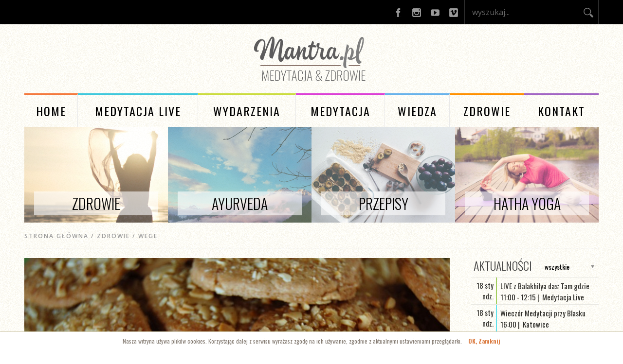

--- FILE ---
content_type: text/html; charset=utf-8
request_url: https://www.mantra.pl/zdrowie/wege/weganskie-ciasteczka-z-nutka-pomaranczy
body_size: 12544
content:
<!DOCTYPE html>
  <!--[if IEMobile 7]><html class="no-js ie iem7" lang="pl" dir="ltr"><![endif]-->
  <!--[if lte IE 6]><html class="no-js ie lt-ie9 lt-ie8 lt-ie7" lang="pl" dir="ltr"><![endif]-->
  <!--[if (IE 7)&(!IEMobile)]><html class="no-js ie lt-ie9 lt-ie8" lang="pl" dir="ltr"><![endif]-->
  <!--[if IE 8]><html class="no-js ie lt-ie9" lang="pl" dir="ltr"><![endif]-->
  <!--[if (gte IE 9)|(gt IEMobile 7)]><html class="no-js ie" lang="pl" dir="ltr" prefix="content: http://purl.org/rss/1.0/modules/content/ dc: http://purl.org/dc/terms/ foaf: http://xmlns.com/foaf/0.1/ rdfs: http://www.w3.org/2000/01/rdf-schema# sioc: http://rdfs.org/sioc/ns# sioct: http://rdfs.org/sioc/types# skos: http://www.w3.org/2004/02/skos/core# xsd: http://www.w3.org/2001/XMLSchema#"><![endif]-->
  <!--[if !IE]><!--><html class="no-js" lang="pl" dir="ltr" prefix="content: http://purl.org/rss/1.0/modules/content/ dc: http://purl.org/dc/terms/ foaf: http://xmlns.com/foaf/0.1/ rdfs: http://www.w3.org/2000/01/rdf-schema# sioc: http://rdfs.org/sioc/ns# sioct: http://rdfs.org/sioc/types# skos: http://www.w3.org/2004/02/skos/core# xsd: http://www.w3.org/2001/XMLSchema#"><!--<![endif]-->
<head>
  <!--[if IE]><![endif]-->
<link rel="dns-prefetch" href="//www.googletagmanager.com" />
<meta charset="utf-8" />
<link rel="shortcut icon" href="https://www.mantra.pl/sites/all/themes/mantra_theme/favicon.ico" type="image/vnd.microsoft.icon" />
<link rel="profile" href="http://www.w3.org/1999/xhtml/vocab" />
<meta name="HandheldFriendly" content="true" />
<meta name="MobileOptimized" content="width" />
<meta http-equiv="cleartype" content="on" />
<script type="application/ld+json">
{"@context":"http:\/\/schema.org","@type":"BreadcrumbList","itemListElement":[{"@type":"ListItem","position":1,"item":{"name":"Zdrowie","@id":"https:\/\/www.mantra.pl\/zdrowie"}},{"@type":"ListItem","position":2,"item":{"name":"Wege","@id":"https:\/\/www.mantra.pl\/zdrowie\/wege"}}]}
</script><meta name="description" content="Smaczne, proste i bogate w minerały ciasteczka z sezamu, siemiania lnianego i migdałów.Przekonaj się jak łatwo można je przygotować! To bardzo proste. Zapraszamy." />
<meta name="viewport" content="width=device-width" />
<meta name="generator" content="Drupal 7 (http://drupal.org)" />
<link rel="canonical" href="https://www.mantra.pl/zdrowie/wege/weganskie-ciasteczka-z-nutka-pomaranczy" />
<link rel="shortlink" href="https://www.mantra.pl/node/197" />
<meta property="og:site_name" content="Mantra.pl - zdrowy styl życia" />
<meta property="og:type" content="activity" />
<meta property="og:image" content="https://www.mantra.pl/sites/default/files/styles/article_full/public/images/articles/ciasteczka_z_nutka_pomaranczy.jpg?itok=Wh1QCjp0" />
<meta name="facebook-domain-verification" content="jdz6hh27au9nxgf2dig5gm1vakk781" />
  <title>Wegańskie ciasteczka z nutką pomarańczy | wege przepisy</title>
  <link type="text/css" rel="stylesheet" href="https://www.mantra.pl/sites/default/files/advagg_css/css__27VtRl7UVoroG6RHl8BYQk8A77E3_u-G6ApYNY6u6Jk__rDwcC1W2C7Y9a15Bn6aVJ92sVzXo7s1e3ygLL7xNaok__Bq0d1bt2BQU7FpyBhyvlBbvaFPu9dOYwO3835EeaYPQ.css" media="all" />

<!--[if lte IE 8]>
<link type="text/css" rel="stylesheet" href="https://www.mantra.pl/sites/default/files/advagg_css/css__0KXccGwL2a8_lqXXgfCZon1NM4dUAvhgPtOibIGijaI__lh3hM5qg1tjeluIq0bScPJEaDJf2uZHqp0xzk57c9kc__Bq0d1bt2BQU7FpyBhyvlBbvaFPu9dOYwO3835EeaYPQ.css" media="all" />
<![endif]-->
<link type="text/css" rel="stylesheet" href="https://www.mantra.pl/sites/default/files/advagg_css/css__wCq6kw2VtbLbA3lPwipvcfe0VBXl0_Zo_m0OFrR0ymI__bfn9Nv5wXOMt8kTiTybWTOB6Gz8UMu30yiS_hIfug3A__Bq0d1bt2BQU7FpyBhyvlBbvaFPu9dOYwO3835EeaYPQ.css" media="all" />
  
<!--[if (gte IE 6)&(lte IE 8)]>
<script type="text/javascript" src="https://www.mantra.pl/sites/default/files/advagg_js/js__6sv5RT81xOm31k5bQf01DBfLP6l8FYwJZfXFDIVvPBA__3lrek2htCtPxZjqpIb3dz3oQpFcPiveRsXFLoH7Vkl4__Bq0d1bt2BQU7FpyBhyvlBbvaFPu9dOYwO3835EeaYPQ.js"></script>
<![endif]-->
</head>
<body class="html not-front not-logged-in page-node page-node- page-node-197 node-type-article section-article section-lifestyle section-zdrowie">
  <a href="#main-content" class="element-invisible element-focusable">Przejdź do treści</a>
  <noscript aria-hidden="true"><iframe src="https://www.googletagmanager.com/ns.html?id=GTM-TSMHHPP" height="0" width="0" style="display:none;visibility:hidden"></iframe></noscript>
  <div class="l-page has-one-sidebar has-sidebar-second">
  <header class="l-header" role="banner">
    <div class="l-header--top">
        <div class="l-region l-region--header">
    <div class="panel-pane pane-panels-mini pane-header">
            <div class="panel-pane pane-block pane-mantra-tools-search-block">
            <form class="mantra-tools-block-search" action="/zdrowie/wege/weganskie-ciasteczka-z-nutka-pomaranczy" method="post" id="mantra-tools-block-search" accept-charset="UTF-8"><div><div class="form-item form-type-textfield form-item-keywords">
  <label for="edit-keywords">Szukaj </label>
 <input placeholder="wyszukaj..." type="text" id="edit-keywords" name="keywords" value="" size="60" maxlength="128" class="form-text" />
</div>
<input type="submit" id="edit-search-submit" name="op" value="Szukaj" class="form-submit" /><input type="hidden" name="form_build_id" value="form-2ueXmoFVX1QXTvFFv-aENsLyBLM2dDviNlBJZmyXaj8" />
<input type="hidden" name="form_id" value="mantra_tools_block_search" />
</div></form>    </div>
<div class="panel-pane pane-block pane-system-main-menu menu-mobile">
          <h2 class="pane-title">Menu</h2>
        <ul class="menu"><li class="first leaf"><a href="/">Home</a></li>
<li class="leaf"><a href="/live">Medytacja live</a></li>
<li class="leaf"><a href="/wydarzenia">Wydarzenia</a></li>
<li class="leaf"><a href="/medytacja">Medytacja</a></li>
<li class="collapsed"><a href="/wiedza">Wiedza</a></li>
<li class="collapsed"><a href="/zdrowie">Zdrowie</a></li>
<li class="last leaf"><a href="/kontakt">Kontakt</a></li>
</ul>    </div>
<div class="panel-pane pane-custom pane-4 block-social">
            <ul>
  <li class="facebook"><a href="https://facebook.com/medytacja" title="Mantra.pl w serwisie Facebook" target="_blank"><span>Facebook</span></a></li>
  <!-- li class="twitter"><a href="https://twitter.com/mantrapl" title="Mantra.pl w serwisie Twitter" target="_blank"><span>Twitter</span></a></li -->
  <li class="instagram"><a href="https://www.instagram.com/mantra.pl/" title="Mantra.pl w serwisie Instagram" target="_blank"><span>Instagram</span></a></li>
  <li class="youtube"><a href="https://www.youtube.com/c/MantraPlmedytacja" title="Mantra.pl w serwisie Youtube" target="_blank"><span>Youtube</span></a></li>
  <li class="vimeo"><a href="https://vimeo.com/medytacja" title="Mantra.pl w serwisie Vimeo" target="_blank"><span>Vimeo</span></a></li>
</ul>    </div>
    </div>
  </div>
    </div>
    <div class="l-branding">
      
      
        <div class="l-region l-region--branding">
    <div class="panel-pane pane-page-logo">
            <a href="/" rel="home" id="logo" title="Strona główna"><img typeof="foaf:Image" src="https://www.mantra.pl/sites/all/themes/mantra_theme/logo.png" alt="Strona główna" /></a>    </div>
  </div>
    </div>

      <div class="l-region l-region--navigation">
    <div class="panel-pane pane-menu-tree pane-main-menu menu-full">
            <div class="menu-block-wrapper menu-block-ctools-main-menu-1 menu-name-main-menu parent-mlid-0 menu-level-1">
  <ul class="menu"><li class="first leaf menu-mlid-233"><a href="/">Home</a></li>
<li class="leaf menu-mlid-471"><a href="/live">Medytacja live</a></li>
<li class="leaf menu-mlid-466"><a href="/wydarzenia">Wydarzenia</a></li>
<li class="leaf menu-mlid-467"><a href="/medytacja">Medytacja</a></li>
<li class="leaf has-children menu-mlid-468"><a href="/wiedza">Wiedza</a></li>
<li class="leaf has-children menu-mlid-469"><a href="/zdrowie">Zdrowie</a></li>
<li class="last leaf menu-mlid-2915"><a href="/kontakt">Kontakt</a></li>
</ul></div>
    </div>
  </div>
  </header>

      <div class="l-highlighted">
        <div class="l-region l-region--highlighted">
      <div class="panel-pane pane-custom pane-5 block-baner block-baner-zdrowie"   class="panel-pane pane-custom pane-5 block-baner block-baner-zdrowie">

    
    
    
          <div class="pane-content"><a href="https://www.mantra.pl/zdrowie/styl-zycia"><span>Zdrowie</span><img src="https://www.mantra.pl/sites/default/files/images/baner/zdrowie-zdrowie.jpg" alt="Zdrowie" /></a><a href="https://www.mantra.pl/zdrowie/ajurweda"><span>Ayurveda</span><img src="https://www.mantra.pl/sites/default/files/images/baner/zdrowie-ayurveda.jpg" alt="Ajurweda" /></a><a href="https://www.mantra.pl/zdrowie/wege"><span>Przepisy</span><img src="https://www.mantra.pl/sites/default/files/images/baner/zdrowie-przepisy.jpg" alt="Przepisy" /></a><a href="https://www.mantra.pl/zdrowie/hatha-joga"><span>Hatha Yoga</span><img src="https://www.mantra.pl/sites/default/files/images/baner/zdrowie-joga.jpg" alt="Hatha Joga" /></a></div>    
    
    
  </div>
<div class="panel-pane pane-block pane-crumbs-breadcrumb">
            <h2 class="element-invisible">Jesteś tutaj</h2><ul class="breadcrumb"><li><a href="/front">Strona główna</a></li><li><a href="/zdrowie">Zdrowie</a></li><li><a href="/zdrowie/wege">Wege</a></li></ul>    </div>
  </div>
    </div>
  
  <div class="l-main">
    <div class="l-content clearfix" role="main">
      <a id="main-content"></a>
                                                <div class="panel-pane pane-page-content">
            <!-- Facebook Pixel Code -->
<script>
  !function(f,b,e,v,n,t,s){if(f.fbq)return;n=f.fbq=function(){n.callMethod?
  n.callMethod.apply(n,arguments):n.queue.push(arguments)};if(!f._fbq)f._fbq=n;
  n.push=n;n.loaded=!0;n.version='2.0';n.queue=[];t=b.createElement(e);t.async=!0;
  t.src=v;s=b.getElementsByTagName(e)[0];s.parentNode.insertBefore(t,s)}(window,
  document,'script','https://connect.facebook.net/en_US/fbevents.js');
  fbq('init', '368279910676408');
  fbq('track', "PageView");
</script>
<noscript><img height="1" width="1" src="https://www.facebook.com/tr?id=368279910676408&ev=PageView&noscript=1"/></noscript>
<!-- End Facebook Pixel Code --><div class="panelizer-view-mode node node-full node-article node-197">
        <div class="panel-pane pane-panels-mini pane-article-image-title">
            <div class="panel-pane pane-node-title">
            <h1>Wegańskie ciasteczka z nutką pomarańczy</h1>
    </div>

    
    
    
          
  <div class="field--body">
    <p>Smaczne, proste i bogate w minerały ciasteczka z sezamu, siemiania lnianego i migdałów.<br />Przekonaj się jak łatwo można je przygotować! To bardzo proste. Zapraszamy.</p>  </div>
    
    
    

    
    
    
          
  <div class="field--image">
    <img typeof="foaf:Image" src="https://www.mantra.pl/sites/default/files/styles/article_full/public/images/articles/ciasteczka_z_nutka_pomaranczy.jpg?itok=Wh1QCjp0" alt="" />  </div>
    
    
    
    </div>
<div class="panel-pane pane-service-links">
            <div class="service-links"><a href="https://www.facebook.com/plugins/like.php?href=https%3A//www.mantra.pl/zdrowie/wege/weganskie-ciasteczka-z-nutka-pomaranczy&amp;layout=button_count&amp;show_faces=false&amp;action=like&amp;colorscheme=light&amp;share=false&amp;width=190&amp;height=21&amp;font=&amp;locale=pl_PL" title="I Like it" class="service-links-facebook-like" rel="nofollow" target="_blank"><span class="element-invisible">Facebookowe lubię to</span></a></div>    </div>
<div class="panel-pane pane-entity-field pane-node-body">
            
  <div class="field--body">
    <p><strong>Składniki:</strong></p><p>6 łyżek wiórków kokosowych<br />6 łyżek sezamu<br />6 łyżek siemienia lnianego<br />6 łyżek migdałów<br />200g śliwek suszonych<br />1 pomarańcza<br />4-6 łyżek cukru muscovado lub ksylitolu/fruktozy itp<br />4-6 łyżek oleju<br />4 łyżki mąki gryczanej<br /><br />W mikserze zmielić wiórki, sezam i siemię, w misce wymieszać wszystkie zmielone składniki. Dodać migdały posiekane na grube kawałki. Śliwki namoczyć we wrzątku przez 15 min, aż zmiękną, następnie odsączyć, zmielić i dodać do reszty składników. Pomarańczę umyć i sparzyć wrzątkiem, zetrzeć skórkę na drobnej tarce, wycisnąć sok z pomarańczy.<br /><br />Skórkę i sok z pomarańczy oraz cukier i olej dodać do miski z resztą składników. Można dodać szczyptę soli. Wszystko dokładnie wymieszać. Dodać mąkę gryczaną (można ją zastąpić zwykłą), jeśli masa będzie zbyt sucha to mniejszą ilość. Jeśli masa będzie bardzo klejąca, wtedy można dać większą ilość, ale nie jest to konieczne. Z masy formować niewielkie kulki i spłaszczać je w dłoni (jeśli masa jest klejąca to można dla ułatwienia zmoczyć dłonie wodą).<br /><br />Ciasteczka wyłożyć na blachę do pieczenia, nie trzeba zachowywać odstępów, gdyż nie rosną. Piec w 180-200st.C ok 10-15 min (w zależności od piekarnika) do lekkiego zrumienienia, można podważyć od spodu i sprawdzić, czy już się podpiekły. Po wyjęciu z piekarnika trzeba poczekać aż ostygną, inaczej mogą się rozwalać. Z podanych składników wychodzi ok 50-60 miękkich ciasteczek.</p>  </div>
    </div>
<div class="panel-pane pane-node-links link-wrapper">
                </div>
</div>
    </div>
          </div>

          <aside class="l-region l-region--sidebar-second">
    <div class="panel-pane pane-views-panes pane-events-panel-pane-2 block-events">
          <h2 class="pane-title">Aktualności</h2>
        <div class="view view-events view-id-events view-display-id-panel_pane_2 view-events-list-mini view-dom-id-83098a9c5fc8724815d48b62ca105361">
        
      <div class="view-filters">
      <form class="ctools-auto-submit-full-form views-exposed-form-events-panel-pane-2" action="/zdrowie/wege/weganskie-ciasteczka-z-nutka-pomaranczy" method="get" id="views-exposed-form-events-panel-pane-2" accept-charset="UTF-8"><div><div class="views-exposed-form">
  <div class="views-exposed-widgets clearfix">
          <div id="edit-city-wrapper" class="views-exposed-widget views-widget-filter-field_contact_ref_target_id">
                        <div class="views-widget">
          <div class="form-item form-type-select form-item-city">
 <select id="edit-city" name="city" class="form-select"><option value="All" selected="selected">wszystkie</option><option value="282">Gdańsk</option><option value="220">Katowice</option><option value="217">Koszalin</option><option value="13">Kraków</option><option value="211">Lublin</option><option value="221">Łódź</option><option value="226">Medytacja Live</option><option value="273">Olsztyn</option><option value="218">Poznań</option><option value="1076">Puławy</option><option value="11">Toruń</option><option value="1096">Wadowice</option><option value="219">Warszawa</option></select>
</div>
        </div>
              </div>
                    <div class="views-exposed-widget views-submit-button">
      <input class="ctools-use-ajax ctools-auto-submit-click js-hide form-submit" type="submit" id="edit-submit-events" value="Zastosuj" />    </div>
      </div>
</div>
</div></form>    </div>
  
  
      <div class="view-content">
        <div class="views-row">
      
          <div data-color="#a2ce5e" class="field_date"><div class="date1">18 sty</div><div class="date2">ndz.</div></div>    
  <div class="views-field views-field-title">        <span class="field-content"><a href="/live/balakhilya-das/tam-gdzie-jest-swiatlo-nie-ma-ciemnosci">LIVE z Balakhilya das: Tam gdzie jest światło, nie ma ciemności</a></span>  </div>  
          
  <div class="field--event-date">
    <div class="date-display-range"><span>11:00</span> - <span>12:15</span></div>  </div>
    
          
  <div class="field--contact-ref">
    Medytacja Live  </div>
    </div>
  <div class="views-row">
      
          <div data-color="#61e1ec" class="field_date"><div class="date1">18 sty</div><div class="date2">ndz.</div></div>    
  <div class="views-field views-field-title">        <span class="field-content"><a href="/katowice/wieczor-medytacji-przy-blasku-swiec">Wieczór Medytacji przy Blasku Świec </a></span>  </div>  
          
  <div class="field--event-date">
    <div class="date-display-range"><span>16:00</span></div>  </div>
    
          
  <div class="field--contact-ref">
    Katowice  </div>
    </div>
  <div class="views-row">
      
          <div data-color="#61e1ec" class="field_date"><div class="date1">18 sty</div><div class="date2">ndz.</div></div>    
  <div class="views-field views-field-title">        <span class="field-content"><a href="/warszawa/kobiecy-krag">Kobiecy krąg - zimowy detox</a></span>  </div>  
          
  <div class="field--event-date">
    <div class="date-display-range"><span>18:00</span></div>  </div>
    
          
  <div class="field--contact-ref">
    Warszawa  </div>
    </div>
  <div class="views-row">
      
          <div data-color="#ea88b9" class="field_date"><div class="date1">18 sty</div><div class="date2">ndz.</div></div>    
  <div class="views-field views-field-title">        <span class="field-content"><a href="/live/kirtan-wieczorny-relaks-z-mantrami">Kirtan - wieczorny relaks z mantrami</a></span>  </div>  
          
  <div class="field--event-date">
    <div class="date-display-range"><span>20:00</span></div>  </div>
    
          
  <div class="field--contact-ref">
    Medytacja Live  </div>
    </div>
  <div class="views-row">
      
          <div data-color="#ffcf56" class="field_date"><div class="date1">19 sty</div><div class="date2">pon.</div></div>    
  <div class="views-field views-field-title">        <span class="field-content"><a href="/lodz/warsztaty-medytacji-relaksu">Warsztaty Medytacji i Relaksu</a></span>  </div>  
          
  <div class="field--event-date">
    <div class="date-display-range"><span>17:30</span></div>  </div>
    
          
  <div class="field--contact-ref">
    Łódź  </div>
    </div>
    </div>
  
  
  
  
      <div class="view-footer">
      <a href="https://www.mantra.pl/wydarzenia">zobacz wszystkie</a>    </div>
  
  
</div>    </div>
<div class="panel-pane pane-custom pane-6 block-online">
            <a href="https://www.mantra.pl/weekend" title="Weekend z medytacją - Sielpia Wielka, 22 - 24 sierpnia 2025"><img src="https://www.mantra.pl/sites/default/files/images/baner/box-weekend-202508-sielpia-wielka.png" alt="Weekend z medytacją - Sielpia Wielka, 22 - 24 sierpnia 2025" style="display: block" /></a>
<div style="background-color: #d19f7e; color:#fff; padding:10px 12px; display: none">
  <p style="margin-top:0; font-size:.9em"><strong>Daty przyszłych weekendów z medytacją</strong></p>
  <p>1 - 3 września 2023r</p>
</div>    </div>
<div class="panel-pane pane-custom pane-7">
          <h2 class="pane-title">Facebook</h2>
        <div class="fb-page" data-href="https://www.facebook.com/medytacja" data-small-header="false" data-adapt-container-width="true" data-hide-cover="false" data-show-facepile="false"><div class="fb-xfbml-parse-ignore"><blockquote cite="https://www.facebook.com/medytacja"><a href="https://www.facebook.com/medytacja">Mantra.pl</a></blockquote></div></div>    </div>
<div class="panel-pane pane-views-panes pane-quotes-panel-pane-1">
          <h2 class="pane-title">Cytat miesiąca</h2>
        <div class="view view-quotes view-id-quotes view-display-id-panel_pane_1 view-dom-id-b382f354c9167624aa5b0f3509df007d">
        
  
  
      <div class="view-content">
        <div>
      
          
  <div class="field--body">
    <p>Kto widzi Duszę Najwyższą w każdej żywej istocie, wszędzie taką samą, dla tego jego własny umysł nie będzie przyczyną degradacji. A zatem osiąga on transcendentalne przeznaczenie</p>  </div>
    
  <div class="views-field views-field-title">        Bhagavad Gita 13.29  </div>  </div>
    </div>
  
  
  
  
  
  
</div>    </div>
<div class="panel-pane pane-custom pane-8">
          <h2 class="pane-title">Newsletter</h2>
        <a href="https://www.mantra.pl/subskrypcje"><img src="https://www.mantra.pl/sites/default/files/images/newsletter.jpg" alt="Mantra.pl newsletter" /></a>    </div>
  </aside>
  </div>

  <div class="l-footer-top">
      <div class="l-region l-region--footer-top">
    <div class="panel-pane pane-views-panes pane-articles-panel-pane-2 horizontal-list-small">
          <h2 class="pane-title">Na skróty</h2>
        <div class="view view-articles view-id-articles view-display-id-panel_pane_2 view-dom-id-617ad286f8687433dcebd31c81d986fe">
        
  
  
      <div class="view-content">
        <div class="views-row">
    <div class="panelizer-view-mode node node-horizontal-small node-article node-50 node-promoted node-promoted">
        
    
    
    
          <a href="/zdrowie/ajurweda/test-prakriti-vikriti" class="">
  <div class="field--image">
    <img typeof="foaf:Image" src="https://www.mantra.pl/sites/default/files/styles/horizontal_small/public/images/articles/prakriti.jpg?itok=DhsoGAnM" alt="Test prakriti i vikriti" title="Test prakriti i vikriti" />  </div>
</a>    
    
    

    
    
    
          <h4 class="title"><a href="/zdrowie/ajurweda/test-prakriti-vikriti">Test prakriti i vikriti</a></h4>
    
    
    
</div>
  </div>
  <div class="views-row">
    <div class="panelizer-view-mode node node-horizontal-small node-article node-45 node-promoted node-promoted">
        
    
    
    
          <a href="/zdrowie/wege/wegetarianska-wigilia" class="">
  <div class="field--image">
    <img typeof="foaf:Image" src="https://www.mantra.pl/sites/default/files/styles/horizontal_small/public/images/articles/libby-penner-4cnafqrdi0a-unsplash.jpg?itok=jAjafZpw" alt="" />  </div>
</a>    
    
    

    
    
    
          <h4 class="title"><a href="/zdrowie/wege/wegetarianska-wigilia">Wegetariańska wigilia</a></h4>
    
    
    
</div>
  </div>
  <div class="views-row">
    <div class="panelizer-view-mode node node-horizontal-small node-article node-385 node-promoted node-promoted">
        
    
    
    
          <a href="/zdrowie/wege/potrawka-z-batata-dyni-jarmuzu" class="">
  <div class="field--image">
    <img typeof="foaf:Image" src="https://www.mantra.pl/sites/default/files/styles/horizontal_small/public/images/articles/potrawka-z-batata.jpg?itok=OhYjDxCS" alt="" />  </div>
</a>    
    
    

    
    
    
          <h4 class="title"><a href="/zdrowie/wege/potrawka-z-batata-dyni-jarmuzu">Potrawka z batata, dyni i jarmużu</a></h4>
    
    
    
</div>
  </div>
  <div class="views-row">
    <div class="panelizer-view-mode node node-horizontal-small node-article node-384 node-promoted node-promoted">
        
    
    
    
          <a href="/zdrowie/wege/pyszne-sniadanko" class="">
  <div class="field--image">
    <img typeof="foaf:Image" src="https://www.mantra.pl/sites/default/files/styles/horizontal_small/public/images/articles/pyszne_sniadanko.jpg?itok=11px8Vdr" alt="" />  </div>
</a>    
    
    

    
    
    
          <h4 class="title"><a href="/zdrowie/wege/pyszne-sniadanko">Pyszne śniadanko</a></h4>
    
    
    
</div>
  </div>
  <div class="views-row">
    <div class="panelizer-view-mode node node-horizontal-small node-article node-359 node-promoted node-promoted">
        
    
    
    
          <a href="/wiedza/problemy-osobiste/noworoczne-postanowienia" class="">
  <div class="field--image">
    <img typeof="foaf:Image" src="https://www.mantra.pl/sites/default/files/styles/horizontal_small/public/images/events/fajerwerki.jpg?itok=ZrwmRrdo" alt="Noworoczne postanowienia" title="Noworoczne postanowienia" />  </div>
</a>    
    
    

    
    
    
          <h4 class="title"><a href="/wiedza/problemy-osobiste/noworoczne-postanowienia">Noworoczne postanowienia</a></h4>
    
    
    
</div>
  </div>
  <div class="views-row">
    <div class="panelizer-view-mode node node-horizontal-small node-article node-279 node-promoted node-promoted">
        
    
    
    
          <a href="/zdrowie/ajurweda/miod-w-ayurwedzie" class="">
  <div class="field--image">
    <img typeof="foaf:Image" src="https://www.mantra.pl/sites/default/files/styles/horizontal_small/public/images/articles/honey-1006972_960_720.jpg?itok=BfsYxQAU" alt="" />  </div>
</a>    
    
    

    
    
    
          <h4 class="title"><a href="/zdrowie/ajurweda/miod-w-ayurwedzie">Miód w Ayurwedzie - działanie</a></h4>
    
    
    
</div>
  </div>
    </div>
  
  
  
  
  
  
</div>    </div>
  </div>
  </div>

  <footer class="l-footer" role="contentinfo">
      <div class="l-region l-region--footer">
    <div class="panel-pane pane-panels-mini pane-footer">
            <div class="panel-pane pane-custom pane-1 block-about">
            <div class="footer-logo"><img src="https://www.mantra.pl/sites/default/files/website/logo.png" alt="Mantra.pl" /></div>
<p>Strona poświęcona zdrowemu stylowi życia, jodze i medytacji.</p>
<p><strong>Stowarzyszenie Szkoła Medytacji i Samorealizacji</strong><br />
ul. Janusza Kusocińskiego 9, 41-407 Imielin<br />KRS: 0000317298, NIP: 6631833770</p>    </div>
<div class="panel-pane pane-node">
          <h2 class="pane-title">Formularz kontaktowy</h2>
        <article about="/kontakt" typeof="sioc:Item foaf:Document" role="article" class="node node--webform node--form node--webform--form">
      <header>
                    <h2 class="node__title"><a href="/kontakt" rel="bookmark"></a></h2>
            <span property="dc:title" content="" class="rdf-meta element-hidden"></span><span property="sioc:num_replies" content="0" datatype="xsd:integer" class="rdf-meta element-hidden"></span>    </header>
  
  
  <div class="node__content">
    <noscript>
  <style>form.antibot { display: none !important; }</style>
  <div class="antibot-no-js antibot-message antibot-message-warning messages warning">
    You must have JavaScript enabled to use this form.  </div>
</noscript>
<form class="webform-client-form webform-client-form-210 webform-client-form-210 antibot" action="/antibot" method="post" id="webform-client-form-210" accept-charset="UTF-8"><div><div  class="form-item webform-component webform-component-email webform-component--email">
  <label class="element-invisible" for="edit-submitted-email">Adres email <span class="form-required" title="To pole jest wymagane.">*</span></label>
 <input required="required" class="email form-text form-email required" placeholder="Twój adres email" type="email" id="edit-submitted-email" name="submitted[email]" size="60" />
</div>
<div  class="form-item webform-component webform-component-textfield webform-component--city">
  <label class="element-invisible" for="edit-submitted-city">Miasto </label>
 <input placeholder="Miasto" type="text" id="edit-submitted-city" name="submitted[city]" value="" size="60" maxlength="128" class="form-text" />
</div>
<div  class="form-item webform-component webform-component-textfield webform-component--topic">
  <label class="element-invisible" for="edit-submitted-topic">Temat <span class="form-required" title="To pole jest wymagane.">*</span></label>
 <input required="required" placeholder="Temat" type="text" id="edit-submitted-topic" name="submitted[topic]" value="" size="60" maxlength="128" class="form-text required" />
</div>
<div  class="form-item webform-component webform-component-textarea webform-component--message">
  <label class="element-invisible" for="edit-submitted-message">Wiadomość <span class="form-required" title="To pole jest wymagane.">*</span></label>
 <div class="form-textarea-wrapper resizable"><textarea required="required" placeholder="Wiadomość" id="edit-submitted-message" name="submitted[message]" cols="60" rows="5" class="form-textarea required"></textarea></div>
</div>
<input type="hidden" name="details[sid]" />
<input type="hidden" name="details[page_num]" value="1" />
<input type="hidden" name="details[page_count]" value="1" />
<input type="hidden" name="details[finished]" value="0" />
<input type="hidden" name="form_build_id" value="form-a0WtnRXU8nHlP7dikfTsVT30O58xWfNDZmmMayO_d_8" />
<input type="hidden" name="form_id" value="webform_client_form_210" />
<input type="hidden" name="antibot_key" value="" />
<div class="form-item form-type-checkbox form-item-regulation">
 <input type="checkbox" id="edit-regulation" name="regulation" value="1" class="form-checkbox required" />  <label class="option" for="edit-regulation">Wyrażam zgodę na przetwarzanie podanych danych osobowych w celu przygotowania i wysłania odpowiedzi. <span class="form-required" title="To pole jest wymagane.">*</span></label>

</div>
<div class="url-textfield"><div class="form-item form-type-textfield form-item-url">
  <label for="edit-url">Zostaww pustee </label>
 <input autocomplete="off" type="text" id="edit-url" name="url" value="" size="20" maxlength="128" class="form-text" />
</div>
</div><div class="form-actions"><input class="webform-submit button-primary form-submit" type="submit" name="op" value="Wyślij wiadomość" /></div></div></form>  </div>

    </article>
    </div>
<div class="panel-pane pane-custom pane-2 block-map">
          <h2 class="pane-title">Mantra w Polsce</h2>
        <div class="map-wrapper">
<img src="https://www.mantra.pl/sites/default/files/images/map.png" />
<div class="map-links">
  <div class="map-marker gdansk"><a href="https://www.mantra.pl/gdansk" title="Medytacja Gdańsk">Gdańsk</a></div>
  <div class="map-marker gliwice"><a href="https://www.mantra.pl/gliwice" title="Medytacja Gliwice">Gliwice</a></div>
  <div class="map-marker katowice"><a href="https://www.mantra.pl/katowice" title="Medytacja Katowice">Katowice</a></div>
  <div class="map-marker koszalin"><a href="https://www.mantra.pl/koszalin" title="Medytacja Koszalin">Koszalin</a></div>
  <div class="map-marker lublin"><a href="https://www.mantra.pl/lublin" title="Medytacja Lublin">Lublin</a></div>
  <div class="map-marker lodz"><a href="https://www.mantra.pl/lodz" title="Medytacja Łódź">Łódź</a></div>
  <div class="map-marker olsztyn"><a href="https://www.mantra.pl/olsztyn" title="Medytacja Olsztyn">Olsztyn</a></div>
  <div class="map-marker poznan"><a href="https://www.mantra.pl/poznan" title="Medytacja Poznań">Poznań</a></div>
  <!-- div class="map-marker pulawy"><a href="https://www.mantra.pl/pulawy" title="Medytacja Puławy">Puławy</a></div -->
  <div class="map-marker torun"><a href="https://www.mantra.pl/torun" title="Medytacja Toruń">Toruń</a></div>
  <div class="map-marker wadowice"><a href="https://www.mantra.pl/wadowice" title="Medytacja Wadowice">Wadowice</a></div>
  <div class="map-marker warszawa"><a href="https://www.mantra.pl/warszawa" title="Medytacja Warszawa">Warszawa</a></div>
  <div class="map-marker wroclaw"><a href="https://www.mantra.pl/wroclaw" title="Medytacja Wrocław">Wrocław</a></div>
  <div class="map-marker krakow"><a href="https://www.mantra.pl/krakow" title="Medytacja Kraków">Kraków</a></div>
  </div>
</div>    </div>
    </div>
  </div>
    <div class="l-footer-bottom">
        <div class="l-region l-region--footer-copyright">
    <div class="panel-pane pane-custom pane-3 pane-footer-left">
            © 2025 Mantra.pl    </div>
<div class="panel-pane pane-block pane-menu-menu-footer pane-footer-right">
            <ul class="menu"><li class="first last leaf"><a href="/polityka-prywatnosci">Polityka prywatności</a></li>
</ul>    </div>
  </div>
    </div>
  </footer>
</div>

<!-- link href="https://fonts.googleapis.com/css?family=Roboto+Slab:300,400,700&amp;subset=latin-ext" rel="stylesheet" -->
<link href='https://fonts.googleapis.com/css?family=Open+Sans:400,300,300italic,400italic,600,600italic,700,700italic&subset=latin,latin-ext' rel='stylesheet' type='text/css'>
<link href='https://fonts.googleapis.com/css?family=Oswald:400,300,700&subset=latin,latin-ext' rel='stylesheet' type='text/css'>

<div id="fb-root"></div>
<script>
function advagg_mod_1() {
  // Count how many times this function is called.
  advagg_mod_1.count = ++advagg_mod_1.count || 1;
  try {
    if (advagg_mod_1.count <= 40) {
      (function(d, s, id) {
    var js, fjs = d.getElementsByTagName(s)[0];
    if (d.getElementById(id)) return;
    js = d.createElement(s); js.id = id;
    js.src = "//connect.facebook.net/pl_PL/sdk.js#xfbml=1&version=v2.6";
    fjs.parentNode.insertBefore(js, fjs);
  }(document, 'script', 'facebook-jssdk'));

      // Set this to 100 so that this function only runs once.
      advagg_mod_1.count = 100;
    }
  }
  catch(e) {
    if (advagg_mod_1.count >= 40) {
      // Throw the exception if this still fails after running 40 times.
      throw e;
    }
    else {
      // Try again in 250 ms.
      window.setTimeout(advagg_mod_1, 250);
    }
  }
}
function advagg_mod_1_check() {
  if (window.jQuery && window.Drupal && window.Drupal.settings) {
    advagg_mod_1();
  }
  else {
    window.setTimeout(advagg_mod_1_check, 250);
  }
}
advagg_mod_1_check();</script>  <script type="text/javascript" async="async" src="https://www.googletagmanager.com/gtag/js?id=G-384813379"></script>
<script type="text/javascript" src="https://www.mantra.pl/sites/default/files/advagg_js/js__c0BJK18BRs4w2aRmZA8x0r5iZYBK001NgMy4Pg9pvHg__hmV1adtfLKWd5QVZj5Hcu8X95pDyjt42KTVyvoifK-k__Bq0d1bt2BQU7FpyBhyvlBbvaFPu9dOYwO3835EeaYPQ.js"></script>

<!--[if (gte IE 6)&(lte IE 8)]>
<script type="text/javascript" src="https://www.mantra.pl/sites/default/files/advagg_js/js__SkgLvYLELzV_q7GuqKQ4jQRV1Y_crHGJu5tYUre33bE__Jdm3LrCpGF1KSCQ_ESXxT3RzbevG63UK3o76ja1ys2A__Bq0d1bt2BQU7FpyBhyvlBbvaFPu9dOYwO3835EeaYPQ.js"></script>
<![endif]-->
<script type="text/javascript" src="https://www.mantra.pl/sites/default/files/advagg_js/js__A1ovDg5ekoZbAA7ic_hENq0TYURe7vg8nvaV2x_3-0o__6HYzzWdyPBmB7ogxJAJ92M2M-fcHUR7R_UrTlYa3CSs__Bq0d1bt2BQU7FpyBhyvlBbvaFPu9dOYwO3835EeaYPQ.js"></script>
<script type="text/javascript">
<!--//--><![CDATA[//><!--
(function(w,d,s,l,i){w[l]=w[l]||[];w[l].push({'gtm.start':new Date().getTime(),event:'gtm.js'});var f=d.getElementsByTagName(s)[0];var j=d.createElement(s);var dl=l!='dataLayer'?'&l='+l:'';j.src='https://www.googletagmanager.com/gtm.js?id='+i+dl+'';j.async=true;f.parentNode.insertBefore(j,f);})(window,document,'script','dataLayer','GTM-TSMHHPP');
//--><!]]>
</script>
<script type="text/javascript">
<!--//--><![CDATA[//><!--
window.dataLayer = window.dataLayer || [];function gtag(){dataLayer.push(arguments)};gtag("js", new Date());gtag("set", "developer_id.dMDhkMT", true);gtag("config", "G-384813379", {"groups":"default","anonymize_ip":true});
//--><!]]>
</script>
<script type="text/javascript">
<!--//--><![CDATA[//><!--
jQuery.extend(Drupal.settings, {"basePath":"\/","pathPrefix":"","setHasJsCookie":0,"ajaxPageState":{"theme":"mantra_theme","theme_token":"FGSdi3n-cahA78GG-9EdIUE5Uy_o_jcYll4-mbT9kxU","jquery_version":"1.9","css":{"sites\/all\/themes\/omega\/omega\/css\/modules\/system\/system.base.css":1,"sites\/all\/themes\/omega\/omega\/css\/modules\/system\/system.menus.theme.css":1,"sites\/all\/themes\/omega\/omega\/css\/modules\/system\/system.messages.theme.css":1,"sites\/all\/themes\/omega\/omega\/css\/modules\/system\/system.theme.css":1,"sites\/all\/modules\/tipsy\/stylesheets\/tipsy.css":1,"sites\/all\/modules\/simplenews\/simplenews.css":1,"sites\/all\/modules\/calendar\/css\/calendar_multiday.css":1,"sites\/all\/modules\/calendar_tooltips\/calendar_tooltips.css":1,"sites\/all\/modules\/date\/date_api\/date.css":1,"sites\/all\/modules\/date\/date_popup\/themes\/datepicker.1.7.css":1,"sites\/all\/themes\/omega\/omega\/css\/modules\/comment\/comment.theme.css":1,"modules\/node\/node.css":1,"sites\/all\/themes\/omega\/omega\/css\/modules\/field\/field.theme.css":1,"sites\/all\/modules\/views\/css\/views.css":1,"sites\/all\/themes\/omega\/omega\/css\/modules\/user\/user.base.css":1,"sites\/all\/themes\/omega\/omega\/css\/modules\/user\/user.theme.css":1,"sites\/all\/libraries\/chosen\/chosen.css":1,"sites\/all\/modules\/chosen\/css\/chosen-drupal.css":1,"sites\/all\/modules\/colorbox\/styles\/default\/colorbox_style.css":1,"sites\/all\/modules\/ctools\/css\/ctools.css":1,"sites\/all\/modules\/panels\/css\/panels.css":1,"sites\/all\/modules\/eu_cookie_compliance\/css\/eu_cookie_compliance.bare.css":1,"public:\/\/honeypot\/honeypot.css":1,"sites\/all\/modules\/webform\/css\/webform.css":1,"sites\/all\/themes\/mantra_theme\/css\/mantra-theme.normalize.css":1,"sites\/all\/themes\/mantra_theme\/css\/mantra-theme.hacks.css":1,"sites\/all\/themes\/mantra_theme\/css\/mantra-theme.styles.css":1,"sites\/all\/themes\/mantra_theme\/css\/mantra-theme.no-query.css":1,"sites\/all\/themes\/mantra_theme\/css\/layouts\/mantra\/mantra-custom.layout.css":1},"js":{"sites\/all\/themes\/mantra_theme\/libraries\/html5shiv\/html5shiv.min.js":1,"sites\/all\/themes\/mantra_theme\/libraries\/html5shiv\/html5shiv-printshiv.min.js":1,"https:\/\/www.googletagmanager.com\/gtag\/js?id=G-384813379":1,"sites\/all\/modules\/jquery_update\/replace\/jquery\/1.9\/jquery.min.js":1,"misc\/jquery-extend-3.4.0.js":1,"misc\/jquery-html-prefilter-3.5.0-backport.js":1,"misc\/jquery.once.js":1,"misc\/drupal.js":1,"sites\/all\/themes\/omega\/omega\/js\/no-js.js":1,"sites\/all\/modules\/tipsy\/javascripts\/jquery.tipsy.js":1,"sites\/all\/modules\/tipsy\/javascripts\/tipsy.js":1,"sites\/all\/modules\/jquery_update\/replace\/ui\/ui\/minified\/jquery.ui.effect.min.js":1,"sites\/all\/modules\/beautytips\/js\/jquery.bt.min.js":1,"sites\/all\/modules\/beautytips\/js\/beautytips.min.js":1,"sites\/all\/modules\/eu_cookie_compliance\/js\/jquery.cookie-1.4.1.min.js":1,"sites\/all\/modules\/jquery_update\/replace\/misc\/jquery.form.min.js":1,"sites\/all\/libraries\/chosen\/chosen.jquery.min.js":1,"misc\/ajax.js":1,"sites\/all\/modules\/jquery_update\/js\/jquery_update.js":1,"sites\/all\/themes\/mantra_theme\/libraries\/selectivizr\/selectivizr.min.js":1,"public:\/\/languages\/pl_F90HOfEeOo8f06lnNxKrDstP-ObecBqVOZWbKQ5b_0c.js":1,"sites\/all\/modules\/beautytips\/other_libs\/jquery.hoverIntent.minified.js":1,"sites\/all\/libraries\/colorbox\/jquery.colorbox-min.js":1,"sites\/all\/modules\/colorbox\/js\/colorbox.js":1,"sites\/all\/modules\/colorbox\/styles\/default\/colorbox_style.js":1,"sites\/all\/modules\/colorbox\/js\/colorbox_load.js":1,"sites\/all\/modules\/service_links\/js\/facebook_like.js":1,"sites\/all\/modules\/google_analytics\/googleanalytics.js":1,"sites\/all\/libraries\/placeholder\/jquery.placeholder.js":1,"sites\/all\/modules\/placeholder\/placeholder.js":1,"misc\/textarea.js":1,"sites\/all\/modules\/antibot\/js\/antibot.js":1,"sites\/all\/modules\/webform\/js\/webform.js":1,"sites\/all\/modules\/ctools\/js\/auto-submit.js":1,"sites\/all\/modules\/views\/js\/base.js":1,"misc\/progress.js":1,"sites\/all\/modules\/views\/js\/ajax_view.js":1,"sites\/all\/modules\/chosen\/chosen.js":1,"sites\/all\/themes\/mantra_theme\/js\/mantra-theme.behaviors.js":1,"sites\/all\/modules\/eu_cookie_compliance\/js\/eu_cookie_compliance.js":1}},"beautytips":{"calendar-tooltips":{"fill":"#ffffff","strokeStyle":"#666666","spikeLength":20,"spikeGirth":10,"width":"380px","overlap":0,"centerPointY":1,"cornerRadius":0,"cssStyles":{"fontFamily":"\u0026quot;Lucida Grande\u0026quot;,Helvetica,Arial,Verdana,sans-serif","fontSize":"12px","padding":"10px 14px"},"shadow":1,"shadowColor":"rgba(0,0,0,.5)","shadowBlur":8,"shadowOffsetX":4,"shadowOffsetY":4,"cssSelect":".calendar-calendar .mini-day-on a, .calendar-calendar .day a, .calendar-calendar .mini-day-on span, .calendar-calendar .day span","contentSelector":"$(this).next().html()","keepOpenWhenHovering":true,"list":["fill","strokeStyle","spikeLength","spikeGirth","width","overlap","centerPointY","cornerRadius","cssStyles","shadow","shadowColor","shadowBlur","shadowOffsetX","shadowOffsetY","contentSelector"]}},"colorbox":{"opacity":"0.85","current":"{current} z {total}","previous":"\u00ab Poprzednie","next":"Nast\u0119pne \u00bb","close":"Zamknij","maxWidth":"98%","maxHeight":"98%","fixed":true,"mobiledetect":true,"mobiledevicewidth":"480px","specificPagesDefaultValue":"admin*\nimagebrowser*\nimg_assist*\nimce*\nnode\/add\/*\nnode\/*\/edit\nprint\/*\nprintpdf\/*\nsystem\/ajax\nsystem\/ajax\/*"},"tipsy":{"custom_selectors":[{"selector":".tipsy","options":{"fade":1,"gravity":"w","delayIn":0,"delayOut":0,"trigger":"hover","opacity":"0.8","offset":0,"html":0,"tooltip_content":{"source":"attribute","selector":"title"}}}]},"ws_fl":{"width":190,"height":21},"eu_cookie_compliance":{"cookie_policy_version":"1.0.0","popup_enabled":1,"popup_agreed_enabled":0,"popup_hide_agreed":0,"popup_clicking_confirmation":0,"popup_scrolling_confirmation":0,"popup_html_info":"\u003Cdiv\u003E\n  \u003Cdiv class =\u0022popup-content info\u0022\u003E\n    Nasza witryna u\u017cywa plik\u00f3w cookies. Korzystaj\u0105c dalej z serwisu wyra\u017casz zgod\u0119 na ich u\u017cywanie, zgodnie z aktualnymi ustawieniami przegl\u0105darki.    \u003Cbutton type=\u0022button\u0022 class=\u0022agree-button eu-cookie-compliance-default-button\u0022\u003EOK, Zamknij\u003C\/button\u003E\n          \u003C\/div\u003E\n\u003C\/div\u003E","use_mobile_message":false,"mobile_popup_html_info":"\u003Cdiv\u003E\n  \u003Cdiv class =\u0022popup-content info\u0022\u003E\n    \u003Ch2\u003EWe use cookies on this site to enhance your user experience\u003C\/h2\u003E\u003Cp\u003EBy tapping the Accept button, you agree to us doing so.\u003C\/p\u003E    \u003Cbutton type=\u0022button\u0022 class=\u0022agree-button eu-cookie-compliance-default-button\u0022\u003EOK, Zamknij\u003C\/button\u003E\n          \u003C\/div\u003E\n\u003C\/div\u003E\n","mobile_breakpoint":"768","popup_html_agreed":"\u003Cdiv\u003E\n  \u003Cdiv class=\u0022popup-content agreed\u0022\u003E\n    \u003Cdiv id=\u0022popup-text\u0022\u003E\n      \u003Ch2\u003EThank you for accepting cookies\u003C\/h2\u003E\u003Cp\u003EYou can now hide this message or find out more about cookies.\u003C\/p\u003E    \u003C\/div\u003E\n    \u003Cdiv id=\u0022popup-buttons\u0022\u003E\n      \u003Cbutton type=\u0022button\u0022 class=\u0022hide-popup-button eu-cookie-compliance-hide-button\u0022\u003EHide\u003C\/button\u003E\n          \u003C\/div\u003E\n  \u003C\/div\u003E\n\u003C\/div\u003E","popup_use_bare_css":1,"popup_height":"auto","popup_width":0,"popup_delay":1000,"popup_link":"\/polityka-prywatnosci","popup_link_new_window":1,"popup_position":null,"fixed_top_position":1,"popup_language":"pl","store_consent":false,"better_support_for_screen_readers":0,"reload_page":0,"domain":"","domain_all_sites":0,"popup_eu_only_js":0,"cookie_lifetime":"100","cookie_session":false,"disagree_do_not_show_popup":0,"method":"default","allowed_cookies":"","withdraw_markup":"\u003Cbutton type=\u0022button\u0022 class=\u0022eu-cookie-withdraw-tab\u0022\u003EPrivacy settings\u003C\/button\u003E\n\u003Cdiv class=\u0022eu-cookie-withdraw-banner\u0022\u003E\n  \u003Cdiv class=\u0022popup-content info\u0022\u003E\n    \u003Cdiv id=\u0022popup-text\u0022\u003E\n      \u003Ch2\u003EWe use cookies on this site to enhance your user experience\u003C\/h2\u003E\u003Cp\u003EYou have given your consent for us to set cookies.\u003C\/p\u003E    \u003C\/div\u003E\n    \u003Cdiv id=\u0022popup-buttons\u0022\u003E\n      \u003Cbutton type=\u0022button\u0022 class=\u0022eu-cookie-withdraw-button\u0022\u003EWithdraw consent\u003C\/button\u003E\n    \u003C\/div\u003E\n  \u003C\/div\u003E\n\u003C\/div\u003E\n","withdraw_enabled":false,"withdraw_button_on_info_popup":0,"cookie_categories":[],"cookie_categories_details":[],"enable_save_preferences_button":1,"cookie_name":"","containing_element":"body","automatic_cookies_removal":true},"googleanalytics":{"account":["G-384813379"],"trackOutbound":1,"trackMailto":1,"trackDownload":1,"trackDownloadExtensions":"7z|aac|arc|arj|asf|asx|avi|bin|csv|doc(x|m)?|dot(x|m)?|exe|flv|gif|gz|gzip|hqx|jar|jpe?g|js|mp(2|3|4|e?g)|mov(ie)?|msi|msp|pdf|phps|png|ppt(x|m)?|pot(x|m)?|pps(x|m)?|ppam|sld(x|m)?|thmx|qtm?|ra(m|r)?|sea|sit|tar|tgz|torrent|txt|wav|wma|wmv|wpd|xls(x|m|b)?|xlt(x|m)|xlam|xml|z|zip","trackColorbox":1},"antibot":{"forms":{"webform-client-form-210":{"action":"\/zdrowie\/wege\/weganskie-ciasteczka-z-nutka-pomaranczy","key":"1561fd16e81c2f5c2eea47e55792872e"}}},"urlIsAjaxTrusted":{"\/zdrowie\/wege\/weganskie-ciasteczka-z-nutka-pomaranczy":true,"\/views\/ajax":true},"chosen":{"selector":"select:visible, .ctools-jump-menu-select","minimum_single":0,"minimum_multiple":20,"minimum_width":200,"options":{"allow_single_deselect":false,"disable_search":false,"disable_search_threshold":10,"search_contains":false,"placeholder_text_multiple":"Choose some options","placeholder_text_single":"Choose an option","no_results_text":"No results match","inherit_select_classes":true}},"views":{"ajax_path":"\/views\/ajax","ajaxViews":{"views_dom_id:83098a9c5fc8724815d48b62ca105361":{"view_name":"events","view_display_id":"panel_pane_2","view_args":"","view_path":"node\/197","view_base_path":"node\/197","view_dom_id":"83098a9c5fc8724815d48b62ca105361","pager_element":0}}}});
//--><!]]>
</script>
<script type="text/javascript" src="https://www.mantra.pl/sites/default/files/advagg_js/js__v_4yJHVtE6RUu6yqhWqVJhN8cT82FDxs_Va_i0KPQGA___KUAEsLwjVY8b9aazeewCHQlrDYjy9O379NZ1kVtHZ8__Bq0d1bt2BQU7FpyBhyvlBbvaFPu9dOYwO3835EeaYPQ.js" defer="defer"></script>
<script type="text/javascript">
<!--//--><![CDATA[//><!--
window.eu_cookie_compliance_cookie_name = "";
//--><!]]>
</script>
<script type="text/javascript">
<!--//--><![CDATA[//><!--
window.eu_cookie_compliance_cookie_name = "";
//--><!]]>
</script>
</body>
</html>


--- FILE ---
content_type: text/css
request_url: https://www.mantra.pl/sites/default/files/advagg_css/css__27VtRl7UVoroG6RHl8BYQk8A77E3_u-G6ApYNY6u6Jk__rDwcC1W2C7Y9a15Bn6aVJ92sVzXo7s1e3ygLL7xNaok__Bq0d1bt2BQU7FpyBhyvlBbvaFPu9dOYwO3835EeaYPQ.css
body_size: 18140
content:
#autocomplete{position:absolute;z-index:100;overflow:hidden;}#autocomplete ul{margin:0;padding:0;list-style:none;list-style-image:none;}#autocomplete li{cursor:default;white-space:pre;zoom:1;}html.js .form-autocomplete{background-image:url(https://www.mantra.pl/sites/all/themes/omega/omega/images/misc/throbber.gif?1382488163);background-position:100% 2px;background-repeat:no-repeat;}html.js .throbbing{background-position:100% -18px;}html.js fieldset.collapsed{height:1em;}html.js fieldset.collapsed .fieldset-wrapper{display:none;}fieldset.collapsible{position:relative;}fieldset.collapsible .fieldset-legend{display:block;}.form-textarea-wrapper textarea{display:block;-moz-box-sizing:border-box;-webkit-box-sizing:border-box;box-sizing:border-box;width:100%;margin:0;}.resizable-textarea .grippie{height:9px;background:#eee url(https://www.mantra.pl/sites/all/themes/omega/omega/images/misc/grippie.png?1382488163) no-repeat center 2px;border:1px solid #ddd;border-top-width:0;cursor:s-resize;overflow:hidden;}body.drag{cursor:move;}.tabledrag-handle{float:left;overflow:hidden;text-decoration:none;cursor:move;}.tabledrag-handle .handle{height:15px;width:15px;margin:-0.4em 0;padding:0.4em;background:url(https://www.mantra.pl/sites/all/themes/omega/omega/images/misc/draggable.png?1382488163) no-repeat 6px 9px;}.tabledrag-handle:hover{text-decoration:none;}.tabledrag-handle-hover .handle{background-position:6px -11px;}.indentation{float:left;width:20px;}.tree-child{background:url(https://www.mantra.pl/sites/all/themes/omega/omega/images/misc/tree.png?1382488163) no-repeat 12px center;}.tree-child-last{background:url(https://www.mantra.pl/sites/all/themes/omega/omega/images/misc/tree-bottom.png?1382488163) no-repeat 12px center;}.tree-child-horizontal{background:url(https://www.mantra.pl/sites/all/themes/omega/omega/images/misc/tree.png?1382488163) no-repeat -12px center;}.tabledrag-toggle-weight-wrapper{text-align:right;}.sticky-header{margin-top:0;background-color:#fff;}.progress .bar{background-color:#fff;border:1px solid;}.progress .filled{height:1.5em;width:5px;background-color:#000;}.progress .percentage{float:right;}.ajax-progress{display:inline-block;}.ajax-progress .throbber{float:left;height:15px;width:15px;margin:2px;background:transparent url(https://www.mantra.pl/sites/all/themes/omega/omega/images/misc/throbber.gif?1382488163) no-repeat 0px -18px;}.ajax-progress .message{padding-left:20px;}tr .ajax-progress .throbber{margin:0 2px;}.ajax-progress-bar{width:16em;}.container-inline div,.container-inline label{display:inline;}.container-inline .fieldset-wrapper{display:block;}.nowrap{white-space:nowrap;}html.js .js-hide{display:none;}.element-hidden{display:none;}.element-invisible{position:absolute !important;clip:rect(1px 1px 1px 1px);clip:rect(1px,1px,1px,1px);overflow:hidden;height:1px;}.element-invisible.element-focusable:active,.element-invisible.element-focusable:focus{position:static !important;clip:auto;overflow:visible;height:auto;}.clearfix{*zoom:1;}.clearfix:after{content:"";display:table;clear:both;}
/*})'"*/
.menu{border:none;list-style:none;text-align:left;}.menu .expanded{list-style-image:url(https://www.mantra.pl/sites/all/themes/omega/omega/images/misc/menu-expanded.png?1382488163);list-style-type:circle;}.menu .collapsed{list-style-image:url(https://www.mantra.pl/sites/all/themes/omega/omega/images/misc/menu-collapsed.png?1382488163);list-style-type:disc;}.menu .leaf{list-style-image:url(https://www.mantra.pl/sites/all/themes/omega/omega/images/misc/menu-leaf.png?1382488163);list-style-type:square;}.active{color:#000;}.menu-disabled{background:#ccc;}.links--inline{*zoom:1;list-style-type:none;margin:0;padding:0;}.links--inline:after{content:"";display:table;clear:both;}.links--inline li{float:left;margin-right:1em;}.links--inline li > a{display:block;}.tabs a{background-color:#eee;text-decoration:none;}.tabs a.active{background-color:#ccc;}.tabs a:hover,.tabs a:focus{background-color:#bbb;}.tabs--primary{margin-bottom:1em;border-bottom:1px solid #bbb;}.tabs--primary a{padding:0.3em 0.8em;}.tabs--secondary a{padding:0.2em 0.5em;margin:0.4em 0;font-size:0.9em;}
/*})'"*/
.messages{margin:6px 0;padding:10px 10px 10px 50px;background-position:8px 8px;background-repeat:no-repeat;border:1px solid;}.messages ul{margin:0 0 0 1em;padding:0;}.messages li{list-style-image:none;}.messages--status{background-image:url(https://www.mantra.pl/sites/all/themes/omega/omega/images/misc/message-24-ok.png?1382488163);border-color:#be7;}.messages--status,tr.ok{background-color:#f8fff0;}.messages--status,.ok{color:#234600;}.messages--warning{background-image:url(https://www.mantra.pl/sites/all/themes/omega/omega/images/misc/message-24-warning.png?1382488163);border-color:#ed5;}.messages--warning,tr.warning{background-color:#fffce5;}.messages--warning,.warning{color:#333;}.messages--error{background-image:url(https://www.mantra.pl/sites/all/themes/omega/omega/images/misc/message-24-error.png?1382488163);border-color:#ed541d;}.messages--error,tr.error{background-color:#fef5f1;}.messages--error,.error{color:#333;}.error .error{color:#8c2e0b;}
/*})'"*/
fieldset{margin-bottom:1em;}table{border-collapse:collapse;}th{padding-right:1em;background-color:#bbb;text-align:left;}tr.even,tr.odd{background-color:#eee;}tr.odd{background-color:#ddd;}#autocomplete{background:#fff;border:1px solid;color:#000;}#autocomplete .selected{background:#0072b9;color:#fff;}html.js fieldset.collapsible .fieldset-legend{padding-left:15px;background:url(https://www.mantra.pl/sites/all/themes/omega/omega/images/misc/menu-expanded.png?1382488163) 5px 65% no-repeat;}html.js fieldset.collapsed{border-bottom-width:0;border-left-width:0;border-right-width:0;}html.js fieldset.collapsed .fieldset-legend{background-image:url(https://www.mantra.pl/sites/all/themes/omega/omega/images/misc/menu-collapsed.png?1382488163);background-position:5px 50%;}.fieldset-legend .summary{margin-left:0.5em;color:#999;font-size:0.9em;}.drag{background-color:#fffff0;}.drag-previous{background-color:#ffd;}.progress{font-weight:bold;}.progress .bar{background:#ccc;border-color:#666;margin:0 0.2em;-moz-border-radius:3px;-webkit-border-radius:3px;border-radius:3px;}.progress .filled{background:#0072b9 url(https://www.mantra.pl/sites/all/themes/omega/omega/images/misc/progress.gif?1382488163);}.selected td{background:#ffc;}.checkbox,.checkbox{text-align:center;}.form-item,.form-actions{margin-bottom:1em;}.form-item label,.form-actions label{display:block;font-weight:bold;}.form-item .description,.form-actions .description{font-size:0.85em;}.form-checkboxes .form-item,.form-radios .form-item{margin-bottom:0.4em;}.form-checkboxes .description,.form-radios .description{margin-left:2.4em;}label.option{display:inline;font-weight:normal;}.form-checkbox,.form-radio{vertical-align:middle;}.marker,.form-required{color:#f00;}input.error,textarea.error,select.error{border:2px solid red;}tr .form-item{margin-top:0;margin-bottom:0;white-space:nowrap;}.container-inline .form-actions,.container-inline.form-actions{margin-top:0;margin-bottom:0;}th.active img{display:inline;}td.active{background-color:#ddd;}.more-link{display:block;text-align:right;}.pager{clear:both;padding:0;text-align:center;}.pager__item{display:inline;padding:0.5em;background-image:none;list-style-type:none;}.pager__item--current{font-weight:bold;}
/*})'"*/
@media screen {
 .tipsy{font-size:10px;position:absolute;padding:5px;z-index:100000;}.tipsy-inner{background-color:#000;color:#FFF;max-width:200px;padding:5px 8px 4px 8px;text-align:center;}.tipsy-inner{border-radius:3px;-moz-border-radius:3px;-webkit-border-radius:3px;}.tipsy-arrow{position:absolute;width:0;height:0;line-height:0;border:5px dashed #000;}.tipsy-arrow-n{border-bottom-color:#000;}.tipsy-arrow-s{border-top-color:#000;}.tipsy-arrow-e{border-left-color:#000;}.tipsy-arrow-w{border-right-color:#000;}.tipsy-n .tipsy-arrow{top:0px;left:50%;margin-left:-5px;border-bottom-style:solid;border-top:none;border-left-color:transparent;border-right-color:transparent;}.tipsy-nw .tipsy-arrow{top:0;left:10px;border-bottom-style:solid;border-top:none;border-left-color:transparent;border-right-color:transparent;}.tipsy-ne .tipsy-arrow{top:0;right:10px;border-bottom-style:solid;border-top:none;border-left-color:transparent;border-right-color:transparent;}.tipsy-s .tipsy-arrow{bottom:0;left:50%;margin-left:-5px;border-top-style:solid;border-bottom:none;border-left-color:transparent;border-right-color:transparent;}.tipsy-sw .tipsy-arrow{bottom:0;left:10px;border-top-style:solid;border-bottom:none;border-left-color:transparent;border-right-color:transparent;}.tipsy-se .tipsy-arrow{bottom:0;right:10px;border-top-style:solid;border-bottom:none;border-left-color:transparent;border-right-color:transparent;}.tipsy-e .tipsy-arrow{right:0;top:50%;margin-top:-5px;border-left-style:solid;border-right:none;border-top-color:transparent;border-bottom-color:transparent;}.tipsy-w .tipsy-arrow{left:0;top:50%;margin-top:-5px;border-right-style:solid;border-left:none;border-top-color:transparent;border-bottom-color:transparent;} 
}
/*})'"*/
#simplenews-admin-filter .form-item{clear:both;line-height:1.75em;margin:0pt 1em 0pt 0pt;}#simplenews-admin-filter .form-item label{float:left;width:12em;}#simplenews-admin-filter .spacer{margin-left:12em;}#simplenews-admin-filter .form-select,#simplenews-admin-filter .form-text{width:14em;}.block-simplenews .issues-link,.block-simplenews .issues-list{margin-top:1em;}.block-simplenews .issues-list .newsletter-created{display:none;}
/*})'"*/
.calendar-calendar tr.odd,.calendar-calendar tr.even{background-color:#fff;}.calendar-calendar table{border-collapse:collapse;border-spacing:0;margin:0 auto;padding:0;width:100%;}.calendar-calendar .month-view table{border:none;padding:0;margin:0;width:100%;}.calendar-calendar .year-view td{width:32%;padding:1px;border:none;}.calendar-calendar .year-view td table td{width:13%;padding:0;}.calendar-calendar tr{padding:0;margin:0;background-color:white;}.calendar-calendar th{text-align:center;margin:0;}.calendar-calendar th a{font-weight:bold;}.calendar-calendar td{width:14%;border:1px solid #ccc;color:#777;text-align:right;vertical-align:top;margin:0;padding:0;}.calendar-calendar .mini{border:none;}.calendar-calendar td.week{width:1%;min-width:1%;}.calendar-calendar .week{clear:both;font-style:normal;color:#555;font-size:0.8em;}.calendar-calendar .inner{height:auto !important;height:5em;padding:0;margin:0;}.calendar-calendar .inner div{padding:0;margin:0;}.calendar-calendar .inner p{padding:0 0 .8em 0;margin:0;}.calendar-calendar td a{font-weight:bold;text-decoration:none;}.calendar-calendar td a:hover{text-decoration:underline;}.calendar-calendar td.year,.calendar-calendar td.month{text-align:center;}.calendar-calendar th.days{color:#ccc;background-color:#224;text-align:center;padding:1px;margin:0;}.calendar-calendar div.day{float:right;text-align:center;padding:0.125em 0.25em 0 0.25em;margin:0;background-color:#f3f3f3;border:1px solid gray;border-width:0 0 1px 1px;clear:both;width:1.5em;}.calendar-calendar div.calendar{background-color:#fff;border:solid 1px #ddd;text-align:left;margin:0 .25em .25em 0;width:96%;float:right;clear:both;}.calendar-calendar .day-view div.calendar{float:none;width:98%;margin:1% 1% 0 1%;}.calendar-calendar div.title{font-size:.8em;text-align:center;}.calendar-calendar div.title a{color:#000;}.calendar-calendar div.title a:hover{color:#c00;}.calendar-calendar .content{clear:both;padding:3px;padding-left:5px;}.calendar div.form-item{white-space:normal;}table td.mini,table th.mini,table.mini td.week{padding:0 1px 0 0;margin:0;}table td.mini a{font-weight:normal;}.calendar-calendar .mini-day-off{padding:0px;}.calendar-calendar .mini-day-on{padding:0px;}table .mini-day-on a{text-decoration:underline;}.calendar-calendar .mini .title{font-size:.8em;}.mini .calendar-calendar .week{font-size:.7em;}.mini-row{width:100%;border:none;}.mini{width:32%;vertical-align:top;}.calendar-calendar .stripe{height:5px;width:auto;font-size:1px !important;line-height:1px !important;}.calendar-calendar .day-view .stripe{width:100%;}table.calendar-legend{background-color:#ccc;width:100%;margin:0;padding:0;}table.calendar-legend tr.odd .stripe,table.calendar-legend tr.even .stripe{height:12px !important;font-size:9px !important;line-height:10px !important;}.calendar-legend td{text-align:left;padding-left:5px;}.calendar-empty{font-size:1px;line-height:1px;}.calendar-calendar td.calendar-agenda-hour{text-align:right;border:none;border-top:1px solid #CCCCCC;padding-top:.25em;width:1%;}.calendar-calendar td.calendar-agenda-no-hours{min-width:1%;}.calendar-calendar td.calendar-agenda-hour .calendar-hour{font-size:1.2em;font-weight:bold;}.calendar-calendar td.calendar-agenda-hour .calendar-ampm{font-size:1em;}.calendar-calendar td.calendar-agenda-items{border:1px solid #CCCCCC;text-align:left;}.calendar-calendar td.calendar-agenda-items div.calendar{width:auto;padding:.25em;margin:0;}.calendar-calendar div.calendar div.inner .calendar-agenda-empty{width:100%;text-align:center;vertical-align:middle;padding:1em 0;background-color:#fff;}.calendar-date-select form{text-align:right;float:right;width:25%;}.calendar-date-select div,.calendar-date-select input,.calendar-date-select label{text-align:right;padding:0;margin:0;float:right;clear:both;}.calendar-date-select .description{float:right;}.calendar-label{font-weight:bold;display:block;clear:both;}.calendar-calendar div.date-nav{background-color:#ccc;color:#777;padding:0.2em;width:auto;border:1px solid #ccc;}.calendar-calendar div.date-nav a,.calendar-calendar div.date-nav h3{color:#777;text-decoration:none;}.calendar-calendar th.days{background-color:#eee;color:#777;font-weight:bold;border:1px solid #ccc;}.calendar-calendar td.empty{background:#ccc;border-color:#ccc;color:#cc9;}.calendar-calendar table.mini td.empty{background:#fff;border-color:#fff;}.calendar-calendar td div.day{border:1px solid #ccc;border-top:none;border-right:none;margin-bottom:2px;}.calendar-calendar td .inner div,.calendar-calendar td .inner div a{background:#eee;}.calendar-calendar div.calendar{border:none;font-size:x-small;}.calendar-calendar td .inner div.calendar div,.calendar-calendar td .inner div.calendar div a{border:none;background:#ffc;padding:0;}.calendar-calendar td .inner div.calendar div.calendar-more,.calendar-calendar td .inner div.calendar div.calendar-more a{color:#444;background:#fff;text-align:right;}.calendar-calendar td .inner .view-field,.calendar-calendar td .inner .view-field a{color:#444;font-weight:normal;}.calendar-calendar td span.date-display-single,.calendar-calendar td span.date-display-start,.calendar-calendar td span.date-display-end,.calendar-calendar td span.date-display-separator{font-weight:bold;}.calendar-calendar td .inner div.day a{color:#4b85ac;}.calendar-calendar tr td.today,.calendar-calendar tr.odd td.today,.calendar-calendar tr.even td.today{background-color:#C3D6E4;}.calendar-calendar td .inner div.calendar div div.view-data-node-data-field-date-field-date-value{}.calendar-calendar td.past{}.calendar-calendar td.future{}.calendar-calendar td.has-events{}.calendar-calendar td.has-no-events{}.calendar-calendar tbody{border-top:none;}.calendar-calendar .month-view .full .inner,.calendar-calendar .week-view .full .multi-day .inner{height:auto;min-height:auto;}.calendar-calendar .week-view .full .calendar-agenda-hour
.calendar-calendar .month-view .full .single-day .inner .view-item{float:left;width:100%;}.calendar-calendar .week-view .full .calendar-agenda-hour,.calendar-calendar .day-view .full .calendar-agenda-hour{padding-right:2px;}.calendar-calendar .week-view .full .calendar-agenda-hour{width:6%;min-width:0px;}.calendar-calendar .week-view .full .days{width:13%;}.calendar-calendar .month-view .full div.calendar,.calendar-calendar .week-view .full div.calendar,.calendar-calendar .day-view div.calendar{width:auto;}.calendar-calendar .month-view .full tr.date-box,.calendar-calendar .month-view .full tr.date-box td,.calendar-calendar .month-view .full tr.multi-day,.calendar-calendar .month-view .full tr.multi-day td{height:19px;max-height:19px;}.calendar-calendar .month-view .full tr.single-day .no-entry,.calendar-calendar .month-view .full tr.single-day .no-entry .inner{height:44px !important;line-height:44px;}.calendar-calendar .month-view .full tr.single-day .noentry-multi-day,.calendar-calendar .month-view .full tr.single-day .noentry-multi-day .inner{height:22px !important;line-height:22px;}.calendar-calendar .month-view .full td,.calendar-calendar .week-view .full td,.calendar-calendar .day-view  td{vertical-align:top;padding:1px 2px 0 2px}.calendar-calendar .month-view .full td.date-box{height:1%;border-bottom:0px;padding-bottom:2px;}.calendar-calendar .month-view .full .week{font-size:inherit;}.calendar-calendar .month-view .full .week a,.calendar-calendar .week-view .full .week a{color:#4b85ac;}.calendar-calendar .month-view .full td .inner div.day,.calendar-calendar .month-view .full td .inner div.day a{border:none;background:none;margin-bottom:0px;}.calendar-calendar .month-view .full td.date-box .inner,.calendar-calendar .week-view .full td.date-box .inner{min-height:inherit;}.calendar-calendar .month-view .full td.multi-day,.calendar-calendar .week-view .full td.multi-day{border-top:0px;border-bottom:0px;}.calendar-calendar .week-view .full .first td.multi-day{border-top:1px solid #CCCCCC;}.calendar-calendar .month-view .full td.single-day{border-top:0px;}.calendar-calendar .month-view .full td.multi-day .inner,.calendar-calendar .week-view .full td.multi-day .inner,.calendar-calendar .day-view .full td.multi-day .inner{min-height:inherit;width:auto;position:relative;}.calendar-calendar .month-view .full td.multi-day.no-entry{min-height:0px;}.calendar-calendar .month-view .full td.single-day .calendar-empty,.calendar-calendar .month-view .full td.single-day.empty,.calendar-calendar .month-view .full td.date-box.empty{background:#F4F4F4;}.calendar-calendar .month-view .full td.single-day .inner div,.calendar-calendar .month-view .full td.single-day .inner div a,.calendar-calendar .month-view .full td.multi-day .inner div,.calendar-calendar .month-view .full td.multi-day .inner div a,.calendar-calendar .month-view .full td .inner div.calendar.monthview div,.calendar-calendar .month-view .full td .inner div.calendar.monthview div a,.calendar-calendar .week-view .full td.single-day .inner div,.calendar-calendar .week-view .full td.single-day .inner div a,.calendar-calendar .week-view .full td.multi-day .inner div,.calendar-calendar .week-view .full td.multi-day .inner div a,.calendar-calendar .week-view .full td .inner div.calendar.weekview div,.calendar-calendar .week-view .full td .inner div.calendar.weekview div a,.calendar-calendar .day-view .full td .inner div.view-item,.calendar-calendar .day-view .full td .inner div.calendar div,.calendar-calendar .day-view .full td .inner div.calendar div a{background:none;}.calendar-calendar .day-view .full td .inner div.calendar div,.calendar-calendar .day-view .full td .inner div.calendar div a{margin:0px 3px;}.calendar-calendar .day-view .full td .inner div.calendar div.stripe{margin:0px;}.calendar-calendar .month-view .full tr td.today,.calendar-calendar .month-view .full tr.odd td.today,.calendar-calendar .month-view .full tr.even td.today{background:none;border-left:2px solid #7C7F12;border-right:2px solid #7C7F12;}.calendar-calendar .month-view .full td.date-box.today{border-width:2px 2px 0px 2px;border-style:solid;border-color:#7C7F12;}.calendar-calendar .month-view .full tr td.single-day.today{border-bottom:2px solid #7C7F12;}.calendar-calendar .month-view .full tr td.multi-day.starts-today{border-left:2px solid #7C7F12;}.calendar-calendar .month-view .full tr td.multi-day.ends-today{border-right:2px solid #7C7F12;}.calendar-calendar .month-view .full tr td.multi-day,.calendar-calendar .month-view .full tr td.single-day{border-top:0px;}.calendar-calendar .month-view .full tr td.multi-day,.calendar-calendar .month-view .full tr td.date-box{border-bottom:0px;}.calendar-calendar .month-view .full .inner .monthview,.calendar-calendar .week-view .full .inner .weekview,.calendar-calendar .day-view .full .inner .dayview{-moz-border-radius:5px;border-radius:5px;width:auto;float:none;display:block;margin:.25em auto;position:relative;}.calendar-calendar .month-view .full td.single-day div.monthview,.calendar-calendar .week-view .full td.single-day div.weekview,.calendar-calendar .day-view .full td.single-day div.dayview{background:#ffc;width:auto;padding:0px 3px;overflow:hidden;}.calendar-calendar .month-view .full td.single-day .calendar-more div.monthview{background:none;}.calendar-calendar .day-view td div.dayview{padding:0px;}.calendar-calendar .month-view .full td.multi-day div.monthview,.calendar-calendar .week-view .full td.multi-day div.weekview,.calendar-calendar .day-view .full td.multi-day div.dayview{background:#74a5d7;height:1.9em;overflow:hidden;margin:0px auto;color:#ffffff;position:relative;}.calendar-calendar .week-view .full td.multi-day div.weekview{height:3.5em;}.calendar-calendar .month-view .full td.multi-day .inner .view-field,.calendar-calendar .month-view .full td.multi-day .inner .view-field a,.calendar-calendar .week-view .full td.multi-day .inner .view-field,.calendar-calendar .week-view .full td.multi-day .inner .view-field a,.calendar-calendar .day-view .full td.multi-day .inner .view-field,.calendar-calendar .day-view .full td.multi-day .inner .view-field a{color:#ffffff;}.calendar-calendar .full td.multi-day .calendar .view-field,.calendar-calendar .full td.single-day .calendar .view-field{}.calendar-calendar .day-view .full td.multi-day div.dayview,.calendar-calendar .week-view .full td.multi-day div.weekview{margin-bottom:2px;}.calendar-calendar .month-view .full td.multi-day .calendar.monthview .view-field{white-space:nowrap;float:left;margin-right:3px;}.calendar-calendar .week-view .full td.multi-day .calendar.weekview .view-field{white-space:nowrap;display:inline;margin-right:3px;}.calendar-calendar .day-view .full td.multi-day .calendar.weekview .view-field{display:block;}.calendar-calendar .month-view .full td.multi-day .calendar.monthview .contents,.calendar-calendar .week-view .full td.multi-day .calendar.weekview .contents{position:absolute;width:3000px;left:5px;}.calendar-calendar .day-view td .stripe,.calendar-calendar .month-view .full td .stripe,.calendar-calendar .week-view .full td .stripe{-moz-border-radius:5px 5px 0px 0px;border-radius:5px 5px 0px 0px;left:0px;top:0px;width:100%;height:3px;z-index:2;}.calendar-calendar .full td.single-day .continuation,.calendar-calendar .full td.single-day .continues,.calendar-calendar .full td.single-day .cutoff{display:none;}.calendar-calendar .month-view .full td.multi-day  .inner .monthview .continuation,.calendar-calendar .week-view .full td.multi-day  .inner .weekview .continuation{float:left;margin-right:3px;height:1.9em;}.calendar-calendar .week-view .full td.multi-day  .inner .weekview .continuation{height:2.75em;padding-top:0.75em;margin-right:8px;}.calendar-calendar .month-view .full td.multi-day .inner .monthview .continues,.calendar-calendar .month-view .full td.multi-day .inner .monthview .cutoff,.calendar-calendar .week-view .full td.multi-day .inner .weekview .continues,.calendar-calendar .week-view .full td.multi-day .inner .weekview .cutoff{position:absolute;right:0px !important;right:-1px;width:10px;text-align:left;background:#74a5d7;-moz-border-radius:0px 5px 5px 0px;border-radius:0px 5px 5px 0px;height:1.9em;padding-left:6px;z-index:1;}.calendar-calendar .week-view .full td.multi-day .inner .weekview .continues,.calendar-calendar .week-view .full td.multi-day .inner .weekview .cutoff{height:2.75em;padding-top:0.75em;}.calendar-calendar .month-view .full td.multi-day .inner .monthview .cutoff,.calendar-calendar .week-view .full td.multi-day .inner .weekview .cutoff{width:8px;padding-left:0px;}.calendar-calendar .week-view .full td.multi-day{padding:2px;}.calendar-calendar .week-view td.single-day div.calendar{width:100%;padding-left:0px;padding-right:0px;}.calendar-calendar .week-view .full tr.last td.multi-day{border-bottom:1px solid #CCCCCC;}.view .date-nav-wrapper .clear-block{margin-bottom:10px;}.view .date-nav-wrapper{position:relative;margin-top:5px;width:100%;}.view .date-nav-wrapper .date-nav{background-color:transparent;border:0px;height:30px;height:auto;min-height:30px;position:relative;margin-bottom:10px;}.view .date-nav-wrapper .date-prev a,.view .date-nav-wrapper .date-next a{text-decoration:none;color:inherit;font-size:12px;}.view .date-nav-wrapper.date-nav a:hover{text-decoration:underline;}.view .date-nav-wrapper .date-prev{-moz-border-radius:5px 0 0 5px;border-radius:5px 0 0 5px;background:none repeat scroll 0 0 #dfdfdf;float:none;padding:5px 0;position:absolute;right:60px;left:auto;text-align:right;top:0px;width:auto;z-index:1;font-size:12px;}.block-views .view .date-nav-wrapper .date-prev{left:0;right:auto;}.view .date-nav-wrapper .date-prev a{margin-left:10px;font-weight:bold;}.view .date-nav-wrapper .date-heading{position:relative;width:100%;top:0px;text-align:center;z-index:0;}.view .date-nav-wrapper .date-heading h3{line-height:30px;font-size:1.7em;}.view .date-nav-wrapper .date-next{-moz-border-radius:0px 5px 5px 0px;border-radius:0px 5px 5px 0px;background:none repeat scroll 0 0 #dfdfdf;float:none;padding:5px 0;position:absolute;right:0px;text-align:right;top:0px;width:auto;z-index:1;font-size:12px;}.view .date-nav-wrapper .date-next a{margin-right:10px;font-weight:bold;}.attachment .calendar-calendar{margin-top:20px;clear:both;}.calendar-calendar th a,.attachment .calendar-calendar th{background-color:transparent;border:0px;}.attachment .calendar-calendar th.calendar-agenda-hour{color:#777777;font-weight:bold;text-align:right;}.view-calendar .feed-icon{margin-top:5px;}.view table.mini .date-prev,.view table.mini .date-next{background:none;}.date-nav div.date-prev,.date-nav div.date-next,.date-nav{width:auto;}ul.calendar-links,.region-content ul.calendar-links{margin:0;padding:0;}.year-view div.month-view div.date-nav{background-color:#DFDFDF;min-height:20px;}
/*})'"*/

/*})'"*/
.container-inline-date{clear:both;}.container-inline-date .form-item{float:none;margin:0;padding:0;}.container-inline-date > .form-item{display:inline-block;margin-right:0.5em;vertical-align:top;}fieldset.date-combo .container-inline-date > .form-item{margin-bottom:10px;}.container-inline-date .form-item .form-item{float:left;}.container-inline-date .form-item,.container-inline-date .form-item input{width:auto;}.container-inline-date .description{clear:both;}.container-inline-date .form-item input,.container-inline-date .form-item select,.container-inline-date .form-item option{margin-right:5px;}.container-inline-date .date-spacer{margin-left:-5px;}.views-right-60 .container-inline-date div{margin:0;padding:0;}.container-inline-date .date-timezone .form-item{clear:both;float:none;width:auto;}.container-inline-date .date-padding{float:left;}fieldset.date-combo .container-inline-date .date-padding{padding:10px;}.views-exposed-form .container-inline-date .date-padding{padding:0;}#calendar_div,#calendar_div td,#calendar_div th{margin:0;padding:0;}#calendar_div,.calendar_control,.calendar_links,.calendar_header,.calendar{border-collapse:separate;margin:0;width:185px;}.calendar td{padding:0;}span.date-display-single{}span.date-display-start{}span.date-display-end{}.date-prefix-inline{display:inline-block;}.date-clear{clear:both;display:block;float:none;}.date-no-float{clear:both;float:none;width:98%;}.date-float{clear:none;float:left;width:auto;}.date-float .form-type-checkbox{padding-right:1em;}.form-type-date-select .form-type-select[class*=hour]{margin-left:.75em;}.date-container .date-format-delete{float:left;margin-top:1.8em;margin-left:1.5em;}.date-container .date-format-name{float:left;}.date-container .date-format-type{float:left;padding-left:10px;}.date-container .select-container{clear:left;float:left;}div.date-calendar-day{background:#F3F3F3;border-top:1px solid #EEE;border-left:1px solid #EEE;border-right:1px solid #BBB;border-bottom:1px solid #BBB;color:#999;float:left;line-height:1;margin:6px 10px 0 0;text-align:center;width:40px;}div.date-calendar-day span{display:block;text-align:center;}div.date-calendar-day span.month{background-color:#B5BEBE;color:white;font-size:.9em;padding:2px;text-transform:uppercase;}div.date-calendar-day span.day{font-size:2em;font-weight:bold;}div.date-calendar-day span.year{font-size:.9em;padding:2px;}.date-form-element-content-multiline{padding:10px;border:1px solid #CCC;}.form-item.form-item-instance-widget-settings-input-format-custom,.form-item.form-item-field-settings-enddate-required{margin-left:1.3em;}#edit-field-settings-granularity .form-type-checkbox{margin-right:.6em;}.date-year-range-select{margin-right:1em;}
/*})'"*/
#ui-datepicker-div{font-size:100%;font-family:Verdana,sans-serif;background:#eee;border-right:2px #666 solid;border-bottom:2px #666 solid;z-index:9999;}.ui-datepicker{width:17em;padding:.2em .2em 0;}.ui-datepicker .ui-datepicker-header{position:relative;padding:.2em 0;}.ui-datepicker .ui-datepicker-prev,.ui-datepicker .ui-datepicker-next{position:absolute;top:2px;width:1.8em;height:1.8em;}.ui-datepicker .ui-datepicker-prev-hover,.ui-datepicker .ui-datepicker-next-hover{top:1px;}.ui-datepicker .ui-datepicker-prev{left:2px;}.ui-datepicker .ui-datepicker-next{right:2px;}.ui-datepicker .ui-datepicker-prev-hover{left:1px;}.ui-datepicker .ui-datepicker-next-hover{right:1px;}.ui-datepicker .ui-datepicker-prev span,.ui-datepicker .ui-datepicker-next span{display:block;position:absolute;left:50%;margin-left:-8px;top:50%;margin-top:-8px;}.ui-datepicker .ui-datepicker-title{margin:0 2.3em;line-height:1.8em;text-align:center;}.ui-datepicker .ui-datepicker-title select{float:left;font-size:1em;margin:1px 0;}.ui-datepicker select.ui-datepicker-month-year{width:100%;}.ui-datepicker select.ui-datepicker-month,.ui-datepicker select.ui-datepicker-year{width:49%;}.ui-datepicker .ui-datepicker-title select.ui-datepicker-year{float:right;}.ui-datepicker table{width:100%;font-size:.9em;border-collapse:collapse;margin:0 0 .4em;}.ui-datepicker th{padding:.7em .3em;text-align:center;font-weight:bold;border:0;}.ui-datepicker td{border:0;padding:1px;}.ui-datepicker td span,.ui-datepicker td a{display:block;padding:.2em;text-align:right;text-decoration:none;}.ui-datepicker .ui-datepicker-buttonpane{background-image:none;margin:.7em 0 0 0;padding:0 .2em;border-left:0;border-right:0;border-bottom:0;}.ui-datepicker .ui-datepicker-buttonpane button{float:right;margin:.5em .2em .4em;cursor:pointer;padding:.2em .6em .3em .6em;width:auto;overflow:visible;}.ui-datepicker .ui-datepicker-buttonpane button.ui-datepicker-current{float:left;}.ui-datepicker.ui-datepicker-multi{width:auto;}.ui-datepicker-multi .ui-datepicker-group{float:left;}.ui-datepicker-multi .ui-datepicker-group table{width:95%;margin:0 auto .4em;}.ui-datepicker-multi-2 .ui-datepicker-group{width:50%;}.ui-datepicker-multi-3 .ui-datepicker-group{width:33.3%;}.ui-datepicker-multi-4 .ui-datepicker-group{width:25%;}.ui-datepicker-multi .ui-datepicker-group-last .ui-datepicker-header{border-left-width:0;}.ui-datepicker-multi .ui-datepicker-group-middle .ui-datepicker-header{border-left-width:0;}.ui-datepicker-multi .ui-datepicker-buttonpane{clear:left;}.ui-datepicker-row-break{clear:both;width:100%;}.ui-datepicker-rtl{direction:rtl;}.ui-datepicker-rtl .ui-datepicker-prev{right:2px;left:auto;}.ui-datepicker-rtl .ui-datepicker-next{left:2px;right:auto;}.ui-datepicker-rtl .ui-datepicker-prev:hover{right:1px;left:auto;}.ui-datepicker-rtl .ui-datepicker-next:hover{left:1px;right:auto;}.ui-datepicker-rtl .ui-datepicker-buttonpane{clear:right;}.ui-datepicker-rtl .ui-datepicker-buttonpane button{float:left;}.ui-datepicker-rtl .ui-datepicker-buttonpane button.ui-datepicker-current{float:right;}.ui-datepicker-rtl .ui-datepicker-group{float:right;}.ui-datepicker-rtl .ui-datepicker-group-last .ui-datepicker-header{border-right-width:0;border-left-width:1px;}.ui-datepicker-rtl .ui-datepicker-group-middle .ui-datepicker-header{border-right-width:0;border-left-width:1px;}
/*})'"*/
.indented{margin-left:25px;}
/*})'"*/
.node-unpublished{background-color:#fff4f4;}.preview .node{background-color:#ffffea;}td.revision-current{background:#ffc;}
/*})'"*/
.field__label{font-weight:bold;}.field--label-inline .field__label,.field--label-inline .field__items{float:left;}
/*})'"*/
.views-exposed-form .views-exposed-widget{float:left;padding:.5em 1em 0 0;}.views-exposed-form .views-exposed-widget .form-submit{margin-top:1.6em;}.views-exposed-form .form-item,.views-exposed-form .form-submit{margin-top:0;margin-bottom:0;}.views-exposed-form label{font-weight:bold;}.views-exposed-widgets{margin-bottom:.5em;}.views-align-left{text-align:left;}.views-align-right{text-align:right;}.views-align-center{text-align:center;}.views-view-grid tbody{border-top:none;}.view .progress-disabled{float:none;}
/*})'"*/
div.password-confirm{visibility:hidden;}
/*})'"*/
.password-strength{float:right;margin-top:1.2em;width:17em;}.password-strength-title{float:left;}.password-strength-text{float:right;font-weight:bold;}.password-indicator{clear:both;height:0.3em;width:100%;background-color:#c4c4c4;}.password-indicator .indicator{height:100%;width:0%;background-color:#47c965;}div.password-confirm{float:right;clear:both;width:17em;margin-top:1.5em;}.form-type-password-confirm input{width:16em;}.password-suggestions{margin:0.7em 0;padding:0.2em 0.5em;border:1px solid #b4b4b4;}.user-profile-item__label{font-weight:bold;}.profile{clear:both;margin:1em 0;}.profile .user-picture{float:right;margin:0 1em 1em 0;}.profile h3{border-bottom:1px solid #ccc;}.profile dl{margin:0 0 1.5em 0;}.profile dt{margin:0 0 0.2em 0;font-weight:bold;}.profile dd{margin:0 0 1em 0;}
/*})'"*/
.chosen-container{position:relative;display:inline-block;vertical-align:middle;font-size:13px;zoom:1;*display:inline;-webkit-user-select:none;-moz-user-select:none;user-select:none;}.chosen-container .chosen-drop{position:absolute;top:100%;left:-9999px;z-index:1010;-webkit-box-sizing:border-box;-moz-box-sizing:border-box;box-sizing:border-box;width:100%;border:1px solid #aaa;border-top:0;background:#fff;box-shadow:0 4px 5px rgba(0,0,0,0.15);}.chosen-container.chosen-with-drop .chosen-drop{left:0;}.chosen-container a{cursor:pointer;}.chosen-container-single .chosen-single{position:relative;display:block;overflow:hidden;padding:0 0 0 8px;height:23px;border:1px solid #aaa;border-radius:5px;background-color:#fff;background:-webkit-gradient(linear,50% 0%,50% 100%,color-stop(20%,#ffffff),color-stop(50%,#f6f6f6),color-stop(52%,#eeeeee),color-stop(100%,#f4f4f4));background:-webkit-linear-gradient(top,#ffffff 20%,#f6f6f6 50%,#eeeeee 52%,#f4f4f4 100%);background:-moz-linear-gradient(top,#ffffff 20%,#f6f6f6 50%,#eeeeee 52%,#f4f4f4 100%);background:-o-linear-gradient(top,#ffffff 20%,#f6f6f6 50%,#eeeeee 52%,#f4f4f4 100%);background:linear-gradient(top,#ffffff 20%,#f6f6f6 50%,#eeeeee 52%,#f4f4f4 100%);background-clip:padding-box;box-shadow:0 0 3px white inset,0 1px 1px rgba(0,0,0,0.1);color:#444;text-decoration:none;white-space:nowrap;line-height:24px;}.chosen-container-single .chosen-default{color:#999;}.chosen-container-single .chosen-single span{display:block;overflow:hidden;margin-right:26px;text-overflow:ellipsis;white-space:nowrap;}.chosen-container-single .chosen-single-with-deselect span{margin-right:38px;}.chosen-container-single .chosen-single abbr{position:absolute;top:6px;right:26px;display:block;width:12px;height:12px;background:url(https://www.mantra.pl/sites/all/libraries/chosen/chosen-sprite.png) -42px 1px no-repeat;font-size:1px;}.chosen-container-single .chosen-single abbr:hover{background-position:-42px -10px;}.chosen-container-single.chosen-disabled .chosen-single abbr:hover{background-position:-42px -10px;}.chosen-container-single .chosen-single div{position:absolute;top:0;right:0;display:block;width:18px;height:100%;}.chosen-container-single .chosen-single div b{display:block;width:100%;height:100%;background:url(https://www.mantra.pl/sites/all/libraries/chosen/chosen-sprite.png) no-repeat 0px 2px;}.chosen-container-single .chosen-search{position:relative;z-index:1010;margin:0;padding:3px 4px;white-space:nowrap;}.chosen-container-single .chosen-search input[type="text"]{-webkit-box-sizing:border-box;-moz-box-sizing:border-box;box-sizing:border-box;margin:1px 0;padding:4px 20px 4px 5px;width:100%;height:auto;outline:0;border:1px solid #aaa;background:white url(https://www.mantra.pl/sites/all/libraries/chosen/chosen-sprite.png) no-repeat 100% -20px;background:url(https://www.mantra.pl/sites/all/libraries/chosen/chosen-sprite.png) no-repeat 100% -20px;font-size:1em;font-family:sans-serif;line-height:normal;border-radius:0;}.chosen-container-single .chosen-drop{margin-top:-1px;border-radius:0 0 4px 4px;background-clip:padding-box;}.chosen-container-single.chosen-container-single-nosearch .chosen-search{position:absolute;left:-9999px;}.chosen-container .chosen-results{position:relative;overflow-x:hidden;overflow-y:auto;margin:0 4px 4px 0;padding:0 0 0 4px;max-height:240px;-webkit-overflow-scrolling:touch;}.chosen-container .chosen-results li{display:none;margin:0;padding:5px 6px;list-style:none;line-height:15px;-webkit-touch-callout:none;}.chosen-container .chosen-results li.active-result{display:list-item;cursor:pointer;}.chosen-container .chosen-results li.disabled-result{display:list-item;color:#ccc;cursor:default;}.chosen-container .chosen-results li.highlighted{background-color:#3875d7;background-image:-webkit-gradient(linear,50% 0%,50% 100%,color-stop(20%,#3875d7),color-stop(90%,#2a62bc));background-image:-webkit-linear-gradient(#3875d7 20%,#2a62bc 90%);background-image:-moz-linear-gradient(#3875d7 20%,#2a62bc 90%);background-image:-o-linear-gradient(#3875d7 20%,#2a62bc 90%);background-image:linear-gradient(#3875d7 20%,#2a62bc 90%);color:#fff;}.chosen-container .chosen-results li.no-results{display:list-item;background:#f4f4f4;}.chosen-container .chosen-results li.group-result{display:list-item;font-weight:bold;cursor:default;}.chosen-container .chosen-results li.group-option{padding-left:15px;}.chosen-container .chosen-results li em{font-style:normal;text-decoration:underline;}.chosen-container-multi .chosen-choices{position:relative;overflow:hidden;-webkit-box-sizing:border-box;-moz-box-sizing:border-box;box-sizing:border-box;margin:0;padding:0;width:100%;height:auto !important;height:1%;border:1px solid #aaa;background-color:#fff;background-image:-webkit-gradient(linear,50% 0%,50% 100%,color-stop(1%,#eeeeee),color-stop(15%,#ffffff));background-image:-webkit-linear-gradient(#eeeeee 1%,#ffffff 15%);background-image:-moz-linear-gradient(#eeeeee 1%,#ffffff 15%);background-image:-o-linear-gradient(#eeeeee 1%,#ffffff 15%);background-image:linear-gradient(#eeeeee 1%,#ffffff 15%);cursor:text;}.chosen-container-multi .chosen-choices li{float:left;list-style:none;}.chosen-container-multi .chosen-choices li.search-field{margin:0;padding:0;white-space:nowrap;}.chosen-container-multi .chosen-choices li.search-field input[type="text"]{margin:1px 0;padding:5px;height:15px;outline:0;border:0 !important;background:transparent !important;box-shadow:none;color:#666;font-size:100%;font-family:sans-serif;line-height:normal;border-radius:0;}.chosen-container-multi .chosen-choices li.search-field .default{color:#999;}.chosen-container-multi .chosen-choices li.search-choice{position:relative;margin:3px 0 3px 5px;padding:3px 20px 3px 5px;border:1px solid #aaa;border-radius:3px;background-color:#e4e4e4;background-image:-webkit-gradient(linear,50% 0%,50% 100%,color-stop(20%,#f4f4f4),color-stop(50%,#f0f0f0),color-stop(52%,#e8e8e8),color-stop(100%,#eeeeee));background-image:-webkit-linear-gradient(#f4f4f4 20%,#f0f0f0 50%,#e8e8e8 52%,#eeeeee 100%);background-image:-moz-linear-gradient(#f4f4f4 20%,#f0f0f0 50%,#e8e8e8 52%,#eeeeee 100%);background-image:-o-linear-gradient(#f4f4f4 20%,#f0f0f0 50%,#e8e8e8 52%,#eeeeee 100%);background-image:linear-gradient(#f4f4f4 20%,#f0f0f0 50%,#e8e8e8 52%,#eeeeee 100%);background-clip:padding-box;box-shadow:0 0 2px white inset,0 1px 0 rgba(0,0,0,0.05);color:#333;line-height:13px;cursor:default;}.chosen-container-multi .chosen-choices li.search-choice .search-choice-close{position:absolute;top:4px;right:3px;display:block;width:12px;height:12px;background:url(https://www.mantra.pl/sites/all/libraries/chosen/chosen-sprite.png) -42px 1px no-repeat;font-size:1px;}.chosen-container-multi .chosen-choices li.search-choice .search-choice-close:hover{background-position:-42px -10px;}.chosen-container-multi .chosen-choices li.search-choice-disabled{padding-right:5px;border:1px solid #ccc;background-color:#e4e4e4;background-image:-webkit-gradient(linear,50% 0%,50% 100%,color-stop(20%,#f4f4f4),color-stop(50%,#f0f0f0),color-stop(52%,#e8e8e8),color-stop(100%,#eeeeee));background-image:-webkit-linear-gradient(top,#f4f4f4 20%,#f0f0f0 50%,#e8e8e8 52%,#eeeeee 100%);background-image:-moz-linear-gradient(top,#f4f4f4 20%,#f0f0f0 50%,#e8e8e8 52%,#eeeeee 100%);background-image:-o-linear-gradient(top,#f4f4f4 20%,#f0f0f0 50%,#e8e8e8 52%,#eeeeee 100%);background-image:linear-gradient(top,#f4f4f4 20%,#f0f0f0 50%,#e8e8e8 52%,#eeeeee 100%);color:#666;}.chosen-container-multi .chosen-choices li.search-choice-focus{background:#d4d4d4;}.chosen-container-multi .chosen-choices li.search-choice-focus .search-choice-close{background-position:-42px -10px;}.chosen-container-multi .chosen-results{margin:0;padding:0;}.chosen-container-multi .chosen-drop .result-selected{display:list-item;color:#ccc;cursor:default;}.chosen-container-active .chosen-single{border:1px solid #5897fb;box-shadow:0 0 5px rgba(0,0,0,0.3);}.chosen-container-active.chosen-with-drop .chosen-single{border:1px solid #aaa;-moz-border-radius-bottomright:0;border-bottom-right-radius:0;-moz-border-radius-bottomleft:0;border-bottom-left-radius:0;background-image:-webkit-gradient(linear,50% 0%,50% 100%,color-stop(20%,#eeeeee),color-stop(80%,#ffffff));background-image:-webkit-linear-gradient(#eeeeee 20%,#ffffff 80%);background-image:-moz-linear-gradient(#eeeeee 20%,#ffffff 80%);background-image:-o-linear-gradient(#eeeeee 20%,#ffffff 80%);background-image:linear-gradient(#eeeeee 20%,#ffffff 80%);box-shadow:0 1px 0 #fff inset;}.chosen-container-active.chosen-with-drop .chosen-single div{border-left:none;background:transparent;}.chosen-container-active.chosen-with-drop .chosen-single div b{background-position:-18px 2px;}.chosen-container-active .chosen-choices{border:1px solid #5897fb;box-shadow:0 0 5px rgba(0,0,0,0.3);}.chosen-container-active .chosen-choices li.search-field input[type="text"]{color:#111 !important;}.chosen-disabled{opacity:0.5 !important;cursor:default;}.chosen-disabled .chosen-single{cursor:default;}.chosen-disabled .chosen-choices .search-choice .search-choice-close{cursor:default;}.chosen-rtl{text-align:right;}.chosen-rtl .chosen-single{overflow:visible;padding:0 8px 0 0;}.chosen-rtl .chosen-single span{margin-right:0;margin-left:26px;direction:rtl;}.chosen-rtl .chosen-single-with-deselect span{margin-left:38px;}.chosen-rtl .chosen-single div{right:auto;left:3px;}.chosen-rtl .chosen-single abbr{right:auto;left:26px;}.chosen-rtl .chosen-choices li{float:right;}.chosen-rtl .chosen-choices li.search-field input[type="text"]{direction:rtl;}.chosen-rtl .chosen-choices li.search-choice{margin:3px 5px 3px 0;padding:3px 5px 3px 19px;}.chosen-rtl .chosen-choices li.search-choice .search-choice-close{right:auto;left:4px;}.chosen-rtl.chosen-container-single-nosearch .chosen-search,.chosen-rtl .chosen-drop{left:9999px;}.chosen-rtl.chosen-container-single .chosen-results{margin:0 0 4px 4px;padding:0 4px 0 0;}.chosen-rtl .chosen-results li.group-option{padding-right:15px;padding-left:0;}.chosen-rtl.chosen-container-active.chosen-with-drop .chosen-single div{border-right:none;}.chosen-rtl .chosen-search input[type="text"]{padding:4px 5px 4px 20px;background:white url(https://www.mantra.pl/sites/all/libraries/chosen/chosen-sprite.png) no-repeat -30px -20px;background:url(https://www.mantra.pl/sites/all/libraries/chosen/chosen-sprite.png) no-repeat -30px -20px;direction:rtl;}.chosen-rtl.chosen-container-single .chosen-single div b{background-position:6px 2px;}.chosen-rtl.chosen-container-single.chosen-with-drop .chosen-single div b{background-position:-12px 2px;}@media only screen and (-webkit-min-device-pixel-ratio:2),only screen and (min-resolution:144dpi){.chosen-rtl .chosen-search input[type="text"],.chosen-container-single .chosen-single abbr,.chosen-container-single .chosen-single div b,.chosen-container-single .chosen-search input[type="text"],.chosen-container-multi .chosen-choices .search-choice .search-choice-close,.chosen-container .chosen-results-scroll-down span,.chosen-container .chosen-results-scroll-up span{background-image:url(https://www.mantra.pl/sites/all/libraries/chosen/chosen-sprite%402x.png) !important;background-size:52px 37px !important;background-repeat:no-repeat !important;}}
/*})'"*/
.chosen-container.error .chosen-single,.chosen-container.error .chosen-single span{line-height:inherit;}.chosen-container-single .chosen-search{display:block;}.chosen-container-multi .chosen-choices li.search-field input[type="text"]{height:auto;}.chosen-container{display:inline-block !important;}.container-inline div.chosen-container div{display:block;}.chosen-container.error .chosen-choices,.chosen-container.error .chosen-single{border:2px solid red;}
/*})'"*/
#colorbox,#cboxOverlay,#cboxWrapper{position:absolute;top:0;left:0;z-index:9999;overflow:hidden;}#cboxOverlay{position:fixed;width:100%;height:100%;}#cboxMiddleLeft,#cboxBottomLeft{clear:left;}#cboxContent{position:relative;}#cboxLoadedContent{overflow:auto;-webkit-overflow-scrolling:touch;}#cboxTitle{margin:0;}#cboxLoadingOverlay,#cboxLoadingGraphic{position:absolute;top:0;left:0;width:100%;height:100%;}#cboxPrevious,#cboxNext,#cboxClose,#cboxSlideshow{border:0;padding:0;margin:0;overflow:visible;width:auto;background:none;cursor:pointer;}#cboxPrevious:active,#cboxNext:active,#cboxClose:active,#cboxSlideshow:active{outline:0;}.cboxPhoto{float:left;margin:auto;border:0;display:block;max-width:100%;max-height:100%;}.cboxIframe{width:100%;height:100%;display:block;border:0;}#colorbox,#cboxContent,#cboxLoadedContent{-moz-box-sizing:content-box;-webkit-box-sizing:content-box;box-sizing:content-box;}#cboxOverlay{background:#000;}#colorbox{outline:0;}#cboxWrapper{background:#fff;-moz-border-radius:5px;-webkit-border-radius:5px;border-radius:5px;}#cboxTopLeft{width:15px;height:15px;}#cboxTopCenter{height:15px;}#cboxTopRight{width:15px;height:15px;}#cboxBottomLeft{width:15px;height:10px;}#cboxBottomCenter{height:10px;}#cboxBottomRight{width:15px;height:10px;}#cboxMiddleLeft{width:15px;}#cboxMiddleRight{width:15px;}#cboxContent{background:#fff;overflow:hidden;}#cboxError{padding:50px;border:1px solid #ccc;}#cboxLoadedContent{margin-bottom:28px;}#cboxTitle{position:absolute;background:rgba(255,255,255,0.7);bottom:28px;left:0;color:#535353;width:100%;padding:4px 6px;-moz-box-sizing:border-box;-webkit-box-sizing:border-box;box-sizing:border-box;}#cboxCurrent{position:absolute;bottom:4px;left:60px;color:#949494;}.cboxSlideshow_on #cboxSlideshow{position:absolute;bottom:0px;right:30px;background:url(https://www.mantra.pl/sites/all/modules/colorbox/styles/default/images/controls.png) no-repeat -75px -50px;width:25px;height:25px;text-indent:-9999px;}.cboxSlideshow_on #cboxSlideshow:hover{background-position:-101px -50px;}.cboxSlideshow_off #cboxSlideshow{position:absolute;bottom:0px;right:30px;background:url(https://www.mantra.pl/sites/all/modules/colorbox/styles/default/images/controls.png) no-repeat -25px -50px;width:25px;height:25px;text-indent:-9999px;}.cboxSlideshow_off #cboxSlideshow:hover{background-position:-49px -50px;}#cboxPrevious{position:absolute;bottom:0;left:0;background:url(https://www.mantra.pl/sites/all/modules/colorbox/styles/default/images/controls.png) no-repeat -75px 0px;width:25px;height:25px;text-indent:-9999px;}#cboxPrevious:hover{background-position:-75px -25px;}#cboxNext{position:absolute;bottom:0;left:27px;background:url(https://www.mantra.pl/sites/all/modules/colorbox/styles/default/images/controls.png) no-repeat -50px 0px;width:25px;height:25px;text-indent:-9999px;}#cboxNext:hover{background-position:-50px -25px;}#cboxLoadingOverlay{background:#fff;}#cboxLoadingGraphic{background:url(https://www.mantra.pl/sites/all/modules/colorbox/styles/default/images/loading_animation.gif) no-repeat center center;}#cboxClose{position:absolute;bottom:0;right:0;background:url(https://www.mantra.pl/sites/all/modules/colorbox/styles/default/images/controls.png) no-repeat -25px 0px;width:25px;height:25px;text-indent:-9999px;}#cboxClose:hover{background-position:-25px -25px;}
/*})'"*/
.ctools-locked{color:red;border:1px solid red;padding:1em;}.ctools-owns-lock{background:#ffffdd none repeat scroll 0 0;border:1px solid #f0c020;padding:1em;}a.ctools-ajaxing,input.ctools-ajaxing,button.ctools-ajaxing,select.ctools-ajaxing{padding-right:18px !important;background:url(https://www.mantra.pl/sites/all/modules/ctools/images/status-active.gif) right center no-repeat;}div.ctools-ajaxing{float:left;width:18px;background:url(https://www.mantra.pl/sites/all/modules/ctools/images/status-active.gif) center center no-repeat;}
/*})'"*/
div.panel-pane div.admin-links{font-size:xx-small;margin-right:1em;}div.panel-pane div.admin-links li a{color:#ccc;}div.panel-pane div.admin-links li{padding-bottom:2px;background:white;z-index:201;}div.panel-pane div.admin-links:hover a,div.panel-pane div.admin-links-hover a{color:#000;}div.panel-pane div.admin-links a:before{content:"[";}div.panel-pane div.admin-links a:after{content:"]";}div.panel-pane div.panel-hide{display:none;}div.panel-pane div.panel-hide-hover,div.panel-pane:hover div.panel-hide{display:block;position:absolute;z-index:200;margin-top:-1.5em;}div.panel-pane div.feed a{float:right;}
/*})'"*/
#sliding-popup{z-index:99999;text-align:center;}.sliding-popup-bottom{position:fixed;}.sliding-popup-top{position:relative;}#sliding-popup .popup-content{margin:0 auto;max-width:80%;display:inline-block;text-align:left;width:100%;}#sliding-popup .popup-content #popup-buttons{float:right;max-width:40%;}#sliding-popup button{cursor:pointer;}#sliding-popup .popup-content #popup-text{float:left;max-width:60%;}.eu-cookie-withdraw-tab{cursor:pointer;}.eu-cookie-withdraw-wrapper.sliding-popup-top,.eu-cookie-withdraw-wrapper.sliding-popup-top .eu-cookie-withdraw-banner{transform:scaleY(-1);}.eu-cookie-withdraw-tab{position:absolute;top:0;transform:translate(-50%,-100%);left:50%;}.eu-cookie-withdraw-wrapper.sliding-popup-top .eu-cookie-withdraw-tab{transform:translate(-50%,-100%) scaleY(-1);}@media screen and (max-width:600px){#sliding-popup .popup-content{max-width:95%;}#sliding-popup .popup-content #popup-text{max-width:100%;}#sliding-popup .popup-content #popup-buttons{clear:both;float:none;max-width:100%;}}
/*})'"*/
.url-textfield{display:none !important;}
/*})'"*/
input.webform-calendar{display:none;padding:3px;vertical-align:top;}html.js input.webform-calendar{display:inline;}.webform-container-inline label{display:inline;margin-right:1em;}.webform-container-inline div,.webform-container-inline div.form-item{display:inline;}.webform-container-inline div.description{display:block;}.webform-container-inline div.messages{display:block;float:left;}.webform-container-inline div.ajax-progress-bar div{display:inherit;}.webform-container-inline.webform-component-textarea label{vertical-align:top;}.webform-container-inline.webform-component-textarea .form-textarea-wrapper{display:inline-block;}fieldset.fieldset-invisible,fieldset.fieldset-invisible > legend{margin:0;padding:0;border:none;border-radius:0;background:inherit;position:static;color:inherit;height:auto;width:auto;font-family:inherit;text-indent:0;line-height:inherit;text-shadow:unset;top:0;right:0;bottom:0;left:0;}fieldset.fieldset-invisible > legend{font-weight:bold;font-size:0.929em;}fieldset.fieldset-invisible > div > div.form-item:last-child,fieldset.fieldset-invisible > table{margin-bottom:0;}.webform-component-textarea .grippie{display:block;}.webform-progressbar{width:90%;margin:0 auto;text-align:center;}.webform-progressbar-inner{height:1em;background-color:#74c421;height:3px;}.webform-progressbar-outer{position:relative;border:1px solid #356900;width:100%;height:3px;margin:0.35em -1px 2em;background-color:white;}.webform-progressbar-page{position:absolute;width:7px;height:7px;margin:-6px -4px;border:1px solid #356900;background-color:white;border-radius:5px;}.webform-progressbar-page.completed{background-color:#74c421;}.webform-progressbar-page.current{background-color:#74c421;}.webform-progressbar-page .webform-progressbar-page-number{display:none;}.webform-progressbar-page .webform-progressbar-page-label{position:relative;top:10px;margin:0 -10em;}
/*})'"*/
article,aside,details,figcaption,figure,footer,header,hgroup,main,nav,section,summary{display:block;}audio,canvas,progress,video{display:inline-block;vertical-align:baseline;}audio:not([controls]){display:none;height:0;}[hidden],template{display:none;}html{font-family:sans-serif;-webkit-text-size-adjust:100%;-ms-text-size-adjust:100%;}body{margin:0;}a{background:transparent;}a:active,a:hover{outline:0;}abbr[title]{border-bottom:1px dotted;}b,strong{font-weight:bold;}dfn{font-style:italic;}h1{font-size:2em;margin:0.67em 0;}mark{background:#ff0;color:#000;}small{font-size:80%;}sub,sup{font-size:75%;line-height:0;position:relative;vertical-align:baseline;}sup{top:-0.5em;}sub{bottom:-0.25em;}img{border:0;}svg:not(:root){overflow:hidden;}figure{margin:1em 40px;}hr{-moz-box-sizing:content-box;box-sizing:content-box;height:0;}pre{overflow:auto;}code,kbd,pre,samp{font-family:monospace,monospace;font-size:1em;}button,input,optgroup,select,textarea{color:inherit;font:inherit;margin:0;}button{overflow:visible;}button,select{text-transform:none;}button,html input[type="button"],input[type="reset"],input[type="submit"]{-webkit-appearance:button;cursor:pointer;}button[disabled],html input[disabled]{cursor:default;}button::-moz-focus-inner,input::-moz-focus-inner{border:0;padding:0;}input{line-height:normal;}input[type="checkbox"],input[type="radio"]{box-sizing:border-box;padding:0;}input[type="number"]::-webkit-inner-spin-button,input[type="number"]::-webkit-outer-spin-button{height:auto;}input[type="search"]{-webkit-appearance:textfield;-moz-box-sizing:content-box;-webkit-box-sizing:content-box;box-sizing:content-box;}input[type="search"]::-webkit-search-cancel-button,input[type="search"]::-webkit-search-decoration{-webkit-appearance:none;}fieldset{border:1px solid #c0c0c0;margin:0 2px;padding:0.35em 0.625em 0.75em;}legend{border:0;padding:0;}textarea{overflow:auto;}optgroup{font-weight:bold;}table{border-collapse:collapse;border-spacing:0;}td,th{padding:0;}*,*:after,*:before{-webkit-box-sizing:border-box;-moz-box-sizing:border-box;box-sizing:border-box;*behavior:url(https://www.mantra.pl/sites/all/themes/mantra_theme/behaviors/box-sizing/boxsizing.php);}
/*})'"*/
@media all and (max-width:800px){#toolbar,#admin-menu{display:none;}html body.toolbar,html body.admin-menu{padding-top:0 !important;margin-top:0 !important;}}.l-region--footer .webform-client-form input.form-checkbox{width:auto;}body.page-node-153___{font-family:'Roboto Slab','Helvetica Neue',Arial,Verdana,sans-serif!important;line-height:24px;font-weight:300;}body.page-node-153__ .block-events,body.page-node-153__ .pane-article-image-title,body.page-node-153__ .l-region--sidebar-second,body.page-node-153__ .l-region--sidebar-second h2.pane-title{font-family:'Roboto Slab','Helvetica Neue',Arial,Verdana,sans-serif;}.pane-poster-map .field--event-map{border:5px solid #eae7e2;}.pane-poster-map .field--event-map .geolocation-map{margin:0;}.map-links .map-marker.olsztyn{left:61%;bottom:79%;}.map-links .map-marker.pulawy{left:76.6%;bottom:41.5%;}.map-links .map-marker.wadowice{left:52%;bottom:14.5%;}.map-links .map-marker.wadowice a{top:24px;}.map-links .map-marker.lublin a{top:25px;}.map-links .map-marker.gliwice{display:none;}#mantra-tpay-registration #edit-actions{margin:35px 0;}#mantra-tpay-registration #edit-submit{height:auto;padding:15px;font-size:20px;background-color:#3fc8dc;transition:opacity 0.5s ease;}#mantra-tpay-registration #edit-submit[disabled]{opacity:.5;}#mantra-tpay-registration #edit-submit:hover{background-color:#0687dc;}#mantra-tpay-registration .form-item-regulation{clear:both;}#mantra-tpay-registration #edit-custom-price{max-width:300px;display:inline-block;}#mantra-tpay-registration #edit-custom3{margin-bottom:20px;}#sliding-popup{width:100%;}#sliding-popup .popup-content{text-align:center;}.view-events .views-row.cancelled{position:relative;opacity:.7;}.view-events .views-row.cancelled .field--contact-ref:after,.view-events .views-row.cancelled .field--event-date .date-box3 span:after{color:red;content:"ODWOŁANE";padding-left:6px;}.view-event-type.view-display-id-panel_pane_1 .views-row.cancelled{position:relative;opacity:.7;}.view-event-type.view-display-id-panel_pane_1 .views-row.cancelled .views-field-title:after{color:red;content:"ODWOŁANE";padding-left:6px;}.node-event .pane-poster-map .pane-title{font-family:Oswald,sans-serif;margin:0 0 10px;text-transform:uppercase;font-weight:400;font-size:28px;padding-bottom:2px;border-bottom:1px solid #e7e7e7;}.node-city .pane-events-panel-pane-1 h2.pane-title{font-family:Oswald,serif;border-bottom:1px solid #e9e9e9;padding-bottom:6px;color:#a18d84;text-transform:uppercase;text-align:center;font-weight:400;font-size:20px;}.links-inline{overflow:hidden;width:100%;margin:0 0 30px;padding:32px 0 20px;list-style:none;border-bottom:2px solid gray;text-transform:uppercase;font-family:Oswald,serif;font-size:1.4em;font-weight:400;}.links-inline > li{float:left;line-height:1;border-right:2px solid #000;}.links-inline > li:last-child{border-right:none;}.links-inline > li a{display:inline-block;padding:0 15px;color:#000;}.links-inline > li a.active,.links-inline > li a:hover{color:red;}.live-about .pane-custom,.live-about .pane-mantra-pane-teacher-list{font-family:Oswald,sans-serif;font-weight:200;font-size:1.1em;}.live-about h2.pane-title{font-size:24px;font-weight:300;margin:30px 0 20px;padding-bottom:5px;text-transform:uppercase;border-bottom:1px solid gray;}.pane-mantra-pane-teacher-list{overflow:hidden;padding-bottom:20px;margin-bottom:20px;border-bottom:1px solid gray;}.pane-mantra-pane-teacher-list.last{border-bottom:none;padding-bottom:0;}.live-welcome{text-align:center;border:1px solid gray;padding:60px 15px;text-transform:uppercase;color:#185665;font-weight:400;line-height:1.25;}.live-welcome-top{font-size:1.2em;border-bottom:1px solid #185665;padding-bottom:15px;margin-bottom:15px;}.live-welcome-top span{display:block;margin-top:10px;font-size:.9em;}.live-welcome-bottom{font-size:.95em;}.page-node-226 .pane-node-body{font-family:Oswald,serif;font-weight:200;font-size:1.15em;}.pane-mantra-pane-teacher-teaser{font-family:Oswald,serif;font-weight:200;font-size:1.15em;}.pane-mantra-pane-teacher-teaser .btn{display:block;margin-bottom:0;font-weight:normal;text-align:center;white-space:nowrap;vertical-align:middle;padding:6px 12px;font-size:16px;line-height:1.42857143;border:1px solid #58a17b;border-radius:5px;background-color:#60af86;color:#fff;transition:background-color 0.5s ease;}.pane-mantra-pane-teacher-teaser .btn:hover{background-color:#4b9f73;border-color:#45926a;}.text-warning{border:2px solid red;padding:20px;background:rgba(255,0,0,.05);margin-bottom:20px;}.text-warning p{margin:0;}.node-event .field-group.text-warning{padding:20px!important;}.date-box{display:block;}.date-box:hover{text-decoration:none;}.front .block-events,.front .block-events .view-content{background-color:#0d9aaf!important;}.front .block-events .view-content,.front .block-events .view-content a{color:#fff;}.front .block-events h2.pane-title,.front .block-events .views-row{border-color:#1189a1!important;}#mini-panel-frontpage_slider > .panel-panel.panel-col-last .block-events .chosen-container .chosen-single div b{background:url(https://www.mantra.pl/sites/all/themes/mantra_theme/images/events-select.png) no-repeat left 21px!important;}.live-promo{background-color:#187f8e;font-family:Oswald,sans-serif;text-align:center;font-size:18px;overflow:hidden;}.live-promo a{display:block;text-decoration:none!important;color:#fdfffa!important;}.live-promo__title{background-color:#32a3b5;text-transform:uppercase;padding:10px;font-size:1.1em;}.live-promo__subtitle{padding:15px;}.live-promo__logo{padding:5px 20px;}.live-promo__logo img{max-width:100%;}.image-title{position:relative;margin-bottom:30px;}.image-title__image img{display:block;}.image-title__title{position:absolute;bottom:20px;left:20px;right:20px;z-index:1;color:#fff;font-size:28px;font-weight:400;margin:0;line-height:1.2em;font-family:Oswald,sans-serif;}.image-title--gradient .image-title__image:after,.image-title--dark .image-title__image:after{position:absolute;top:0;bottom:0;left:0;right:0;content:"";}.image-title--gradient .image-title__image:after{background:-moz-linear-gradient(top,rgba(0,0,0,0) 0,rgba(0,0,0,0) 40%,rgba(0,0,0,.55) 100%);background:-webkit-gradient(linear,left top,left bottom,color-stop(0%,rgba(0,0,0,0)),color-stop(40%,rgba(0,0,0,0)),color-stop(100%,rgba(0,0,0,.55)));background:-webkit-linear-gradient(top,rgba(0,0,0,0) 0,rgba(0,0,0,0) 40%,rgba(0,0,0,.55) 100%);background:-o-linear-gradient(top,rgba(0,0,0,0) 0,rgba(0,0,0,0) 40%,rgba(0,0,0,.55) 100%);background:-ms-linear-gradient(top,rgba(0,0,0,0) 0,rgba(0,0,0,0) 40%,rgba(0,0,0,.55) 100%);background:linear-gradient(to bottom,rgba(0,0,0,0) 0%,rgba(0,0,0,0) 40%,rgba(0,0,0,.55) 100%);}.image-title--dark .image-title__image:after{background:rgba(0,0,0,.7);}.image-title--dark .image-title__title{z-index:0;}.image-title .live-promo{position:absolute;z-index:2;left:0;right:0;top:0;}@media all and (min-width:800px){.teacher-box{float:left;}.teacher-box.teacher-left{width:37.5%;margin-right:5%;}.teacher-box.teacher-right{width:57.5%;}.teacher-box.teacher-right h3{margin:0;font-size:1.5em;font-weight:normal;}.teacher-box img{width:100%;display:block;}.teacher-box a{text-decoration:underline dotted;}.live-welcome-top{font-size:1.5em;}}@media all and (min-width:45em){.live-promo{font-size:19px;}.live-promo__subtitle,.live-promo__logo{width:49.9%;float:left;}.live-promo__subtitle{padding:25px;}.live-promo__logo{padding:10px 30px;}.image-title__title{left:40px;right:40px;bottom:50px;font-size:38px;}}@media all and (min-width:65em){.live-promo{font-size:20px;}.image-title__title{left:50px;bottom:50px;font-size:44px;}}@media all and (min-width:76em){.live-promo{font-size:22px;}.live-promo__subtitle{padding:35px;}.live-promo__logo{padding:15px 30px;}.image-title__title{font-size:50px;}}#mantra-tpay-registration select#edit-birth{width:100%;}.event-snippet .event-snippet-form a{font-weight:bold;text-decoration:underline;color:darkcyan;}.pane-node-field-event-program ol li{margin-bottom:15px;}#mantra-tpay-registration .form-type-checkbox.form-item-voucher{border:2px solid gray;margin:40px 0;padding:10px 10px 15px;background-color:navajowhite;}
/*})'"*/
input[type="text"],input[type="email"],input[type="submit"],textarea{background-color:#fff;border:1px solid #ccc;border-radius:4px;box-shadow:0 1px 1px rgba(0,0,0,0.075) inset;color:#555;display:block;font-size:14px;line-height:1.42857;padding:6px 12px;width:100%;}textarea{resize:none;}input{height:34px;}input[type="submit"]{background-color:#60af86;color:#fff;border-color:#58a17b;transition:background-color 0.5s ease;}input[type="submit"]:hover{background-color:#4b9f73;border-color:#45926a;}input[type="checkbox"]{height:inherit;}.simplenews-subscriptions-page-form fieldset{border:none;}.simplenews-subscriptions-page-form legend{display:none;}.resizable-textarea .grippie{display:none;}.pager .pager__item{padding:0;margin:0 0 0 -5px;line-height:1.5em;display:inline-block;border:1px solid #ddd;transition:background-color 0.4s ease;background:#fff;}.pager .pager__item a{display:block;}.pager .pager__item a:hover{text-decoration:none;}.pager .pager__item:first-child{border-radius:5px 0 0 5px;}.pager .pager__item:last-child{border-radius:0 5px 5px 0;}.pager .pager__item--current,.pager .pager__item--ellipsis,.pager .pager__item a{padding:5px 14px;}.pager .pager__item--current,.pager .pager__item:hover{background:#eee;}.pager .pager__item--ellipsis:hover{background:#fff;}img,media{max-width:100%;height:auto;}body{font-family:'Open Sans','Helvetica Neue',Arial,Verdana,sans-serif;font-weight:400;font-size:16px;color:#000;min-width:360px;}body.admin-menu{margin-top:28px !important;}a{color:#000;text-decoration:none;}a:hover{color:#000;text-decoration:underline;}h1#page-title{font-family:Oswald,sans-serif;font-size:30px;font-weight:400;margin:0 0 20px;}.calendar-calendar{font-family:Oswald,sans-serif;font-weight:300;}.calendar-calendar tr{background:transparent;}.calendar-calendar th.days{background:transparent;color:inherit;border-width:0 0 2px 0;border-color:gray;border-style:solid;padding-bottom:4px;}.calendar-calendar td.mini{text-align:center;line-height:26px;padding-top:5px;}.calendar-calendar td.mini .month{border-radius:50%;display:inline-block;font-size:16px;height:26px;line-height:26px;width:26px;}.calendar-calendar td.mini.today{background-color:transparent;}.calendar-calendar td.mini.today .month{box-shadow:0 0 1px 1px lightblue;}.calendar-calendar td.has-events{color:#fff;}.calendar-calendar table.mini td.empty{background:transparent;}.view .date-nav-wrapper .date-heading h3{margin-bottom:10px;font-weight:400;font-family:Oswald,sans-serif;text-transform:uppercase;}.view .date-nav-wrapper .pager{margin:0;}.view .date-nav-wrapper .date-nav{padding:0;}.view .date-nav-wrapper li.date-prev,.view .date-nav-wrapper li.date-next{list-style:none;padding:0;margin:0;width:30px;height:30px;background:url(https://www.mantra.pl/sites/all/themes/mantra_theme/images/calendar-nav.png) no-repeat 0 0;}.view .date-nav-wrapper li.date-prev a,.view .date-nav-wrapper li.date-next a{text-indent:-9999px;font-size:0;margin:0;display:block;height:100%;}.view .date-nav-wrapper li.date-prev{left:0;right:auto;}.view .date-nav-wrapper li.date-next{background-position:-30px 0;}.bt-content ul{list-style:none;padding:0;margin:0;}.bt-content ul li{margin:0;padding:5px 5px 5px 15px;}.bt-content .calendar_tooltips-title-value{padding-bottom:5px;}.bt-content .calendar_tooltips-title-value a{color:#bd8562;font-family:Oswald,sans-serif;font-size:26px;line-height:30px;font-weight:400;text-transform:uppercase;}.block-calendar-legend .views-row{margin-bottom:8px;}.block-calendar-legend .field--event-color{float:left;height:16px;width:16px;position:relative;top:2px;}.block-calendar-legend .color-swatch{border-radius:16px;}.block-calendar-legend .views-field-title{font-family:Oswald,sans-serif;font-size:15px;line-height:1.26em;padding-left:25px;}.block-events{position:relative;color:#2c2b27;font-family:Oswald,sans-serif;}.block-events h2.pane-title{background-color:#0d9aaf;border-bottom:1px solid #058ea3;font-size:15px;height:40px;line-height:30px;color:#fff;padding:0 50% 10px 0;margin:0;text-transform:uppercase;text-align:center;}.block-events .view-filters{position:absolute;top:0;right:0;left:50%;}.block-events .view-filters .views-exposed-widgets{margin:0;}.block-events .view-filters .views-exposed-widgets .views-exposed-widget{padding:0;float:none;}.block-events .view-filters label{color:#f0ebe4;font-weight:normal;}.block-events .view-events{padding-bottom:45px;}.block-events .view-content{margin:0;}.block-events .view-empty{margin:10px 30px;}.block-events .views-row{margin:0;padding:6px 0 6px 80px;font-size:15px;font-weight:400;border-bottom:1px solid #e9e8e3;position:relative;height:56px;}@media (min-width:65em){.block-events .views-row{font-size:14px;}}@media (min-width:76em){.block-events .views-row{font-size:15px;}}.block-events .view-footer{position:absolute;bottom:0;left:0;right:0;font-size:16px;text-align:center;height:46px;line-height:45px;padding:0;}.block-events .view-footer a{color:#000;}.block-events .field_date{position:absolute;width:70px;top:0;left:0;bottom:0;border-right:2px solid gray;text-align:right;padding-right:5px;padding-top:5px;}.block-events .field--event-date,.block-events .field--contact-ref{display:inline-block;}.block-events .field--event-date .date-display-range{padding-right:10px;position:relative;}.block-events .field--event-date .date-display-range:after{content:"|";position:absolute;top:0;bottom:0;right:3px;}.block-events .views-field-title{line-height:23px;height:23px;overflow:hidden;}.block-events .views-field-title a{color:#2c2b27;}.block-events .chosen-container{width:100% !important;font-size:14px;font-family:Oswald,sans-serif;}.block-events .chosen-container .chosen-single{background:transparent;border:0;border-radius:0;box-shadow:none;color:#fff;height:35px;line-height:35px;padding:0;}.block-events .chosen-container .chosen-single span{margin:0;display:inline-block;padding-left:20px;color:#000;}.block-events .chosen-container .chosen-single div b{background-position:0 8px;}.block-events .chosen-container .chosen-drop{border-color:#292929;background:#fff;}.block-events .chosen-container .chosen-drop .chosen-results li{padding:8px 4px;font-weight:300;transition:background 0.4s ease,color 0.4s ease;}.block-events .chosen-container .chosen-drop .chosen-results li.highlighted{background:#0d9aaf;}.events-list .views-row{margin-bottom:20px;}.view-events-list .views-row{margin-bottom:35px;}.view-events-list .field--image img{display:block;}.view-events-list .field--event-date{margin:5px 0;}.view-events-list .pane-node-title h3{font-size:24px;font-weight:400;font-family:Oswald,sans-serif;text-transform:uppercase;margin:0;}.view-events-list .node-event{position:relative;}@media (min-width:37.5em){.view-events-list .pane-node-title h3{font-size:30px;}}@media (min-width:45em){.view-events-list .views-row{width:47.5%;margin-right:5%;float:left;}.view-events-list .views-row:nth-child(2n){margin-right:0;}.view-events-list .pane-node-title h3{font-size:24px;}}.flexslider{margin:0;border:0;border-radius:0;box-shadow:none;}.flexslider .flex-control-nav{display:none;}.flexslider .slides{font-family:Oswald,sans-serif;}.flexslider .views-field-field-slide-title{position:absolute;left:15px;right:15px;bottom:50px;line-height:22px;height:22px;overflow:hidden;}.flexslider .views-field-field-slide-title a{font-size:18px;color:#fff;}.flexslider .views-field-field-slide-subtitle{position:absolute;left:15px;right:15px;bottom:15px;font-weight:300;line-height:16px;height:32px;}.flexslider .views-field-field-slide-subtitle a{font-size:14px;color:#fff;}.flexslider .views-field-field-slide-subtitle a:hover{text-decoration:none;}.flexslider .field--slide-image img{height:100%;}.flexslider .field--slide-image:after{background:-moz-linear-gradient(top,rgba(0,0,0,0) 0,rgba(0,0,0,0) 20%,rgba(0,0,0,0.4) 100%);background:-webkit-gradient(linear,left top,left bottom,color-stop(0%,rgba(0,0,0,0)),color-stop(20%,rgba(0,0,0,0)),color-stop(100%,rgba(0,0,0,0.4)));background:-webkit-linear-gradient(top,rgba(0,0,0,0) 0,rgba(0,0,0,0) 20%,rgba(0,0,0,0.4) 100%);background:-o-linear-gradient(top,rgba(0,0,0,0) 0,rgba(0,0,0,0) 20%,rgba(0,0,0,0.4) 100%);background:-ms-linear-gradient(top,rgba(0,0,0,0) 0,rgba(0,0,0,0) 20%,rgba(0,0,0,0.4) 100%);background:linear-gradient(to bottom,rgba(0,0,0,0) 0%,rgba(0,0,0,0) 20%,rgba(0,0,0,0.4) 100%);position:absolute;top:0;bottom:0;left:0;right:0;content:"";}@media (min-width:37.5em){.flexslider .views-field-field-slide-title{line-height:36px;height:36px;left:25px;right:25px;bottom:65px;}.flexslider .views-field-field-slide-title a{font-size:30px;}.flexslider .views-field-field-slide-subtitle{left:25px;right:25px;line-height:22px;height:44px;}.flexslider .views-field-field-slide-subtitle a{font-size:20px;}}@media (min-width:45em){.flexslider .views-field-field-slide-title{line-height:40px;height:40px;left:40px;right:40px;bottom:75px;}.flexslider .views-field-field-slide-title a{font-size:33px;}.flexslider .views-field-field-slide-subtitle{left:40px;right:40px;bottom:22px;}.flexslider .views-field-field-slide-subtitle a{font-size:22px;}}@media (min-width:65em){.flexslider .views-field-field-slide-title{left:50px;right:50px;}.flexslider .views-field-field-slide-subtitle{left:50px;right:50px;bottom:25px;}.flexslider .flex-control-nav{display:block;z-index:2;bottom:0;}}.l-footer{background:#F5F5F5;}.l-region--footer{padding-top:20px;}.l-region--footer .pane-panels-mini .panel-pane{padding:0 20px;}.l-region--footer h2.pane-title{border-bottom:3px solid #000;color:#000;display:block;font-size:22px;font-weight:500;font-family:'Oswald',sans-serif;margin:0 0 15px;padding:10px 15px 5px;text-align:center;text-transform:uppercase;}.l-region--footer .block-about{margin-bottom:20px;}.l-region--footer .block-about .footer-logo{position:relative;margin-bottom:30px;text-align:center;}.l-region--footer .webform-client-form input,.l-region--footer .webform-client-form textarea{width:100%;padding:4px 10px;}.l-region--footer .webform-client-form textarea{resize:none;}.l-region--footer .webform-client-form .grippie{display:none;}.l-region--footer .block-map{text-align:center;}@media (min-width:45em){.l-region--footer .panel-pane{padding:0;}.l-region--footer .panel-pane .panel-pane:nth-of-type(1){width:100%;float:right;margin-right:0;}.l-region--footer .panel-pane .panel-pane:nth-of-type(2){width:48.14815%;float:left;margin-right:3.7037%;}.l-region--footer .panel-pane .panel-pane:nth-of-type(3){width:48.14815%;float:right;margin-right:0;}.l-region--footer .panel-pane.contextual-links-region .panel-pane:nth-of-type(2){width:100%;float:right;margin-right:0;}.l-region--footer .panel-pane.contextual-links-region .panel-pane:nth-of-type(3){width:48.14815%;float:left;margin-right:3.7037%;}.l-region--footer .panel-pane.contextual-links-region .panel-pane:nth-of-type(4){width:48.14815%;float:right;margin-right:0;}}@media (min-width:65em){.l-region--footer .panel-pane .block-about{margin-bottom:0;}.l-region--footer .panel-pane .panel-pane:nth-of-type(1),.l-region--footer .panel-pane .panel-pane:nth-of-type(2){width:30.8642%;float:left;margin-right:3.7037%;}.l-region--footer .panel-pane .panel-pane:nth-of-type(3){width:30.8642%;float:right;margin-right:0;}.l-region--footer .panel-pane.contextual-links-region .panel-pane:nth-of-type(1),.l-region--footer .panel-pane.contextual-links-region .panel-pane:nth-of-type(2),.l-region--footer .panel-pane.contextual-links-region .panel-pane:nth-of-type(3){width:30.8642%;float:left;margin-right:3.7037%;}.l-region--footer .panel-pane.contextual-links-region .panel-pane:nth-of-type(4){width:30.8642%;float:right;margin-right:0;}}.map-wrapper{position:relative;}.map-wrapper img{width:100%;display:block;}.map-links .map-marker{position:absolute;font-size:16px;font-family:'Oswald',sans-serif;text-transform:uppercase;color:#000;}.map-links .map-marker a{display:inline-block;padding-bottom:6px;position:relative;left:-44%;}.map-links .map-marker.gdansk{left:43.7%;bottom:86.3%;}.map-links .map-marker.gliwice{bottom:24.1%;left:43.3%;}.map-links .map-marker.gliwice a{left:-68%;padding-bottom:0;padding-top:6px;top:23px;}.map-links .map-marker.katowice{left:46.2%;bottom:23.5%;}.map-links .map-marker.koszalin{left:18%;bottom:83.5%;}.map-links .map-marker.krakow{left:56.5%;bottom:17.5%;}.map-links .map-marker.lublin{left:83.6%;bottom:38.5%;}.map-links .map-marker.lodz{left:50.4%;bottom:45.5%;}.map-links .map-marker.poznan{left:26.5%;bottom:56.5%;}.map-links .map-marker.torun{left:43.4%;bottom:66.5%;}.map-links .map-marker.warszawa{left:66%;bottom:54.5%;}.map-links .map-marker.wroclaw{left:27.1%;bottom:35.5%;}.map-links .map-marker:before{content:'';position:absolute;width:6px;height:6px;border-radius:50%;background-color:#7b4b37;bottom:0;left:0;}@media (min-width:37.5em){.map-links .map-marker{font-size:26px;}.map-links .map-marker:before{width:9px;height:9px;}.map-links .map-marker a{padding-bottom:7px;}.map-links .map-marker.gliwice a{top:36px;}.map-links .map-marker.krakow a{left:-28%;}}@media (min-width:45em){.map-links .map-marker{font-size:14px;}.map-links .map-marker:before{width:6px;height:6px;}.map-links .map-marker a{padding-bottom:4px;}.map-links .map-marker.gliwice a{top:20px;}}@media (min-width:65em){.map-links .map-marker{font-size:16px;}.map-links .map-marker.gliwice a{top:22px;}}.l-footer-bottom{background-color:#d4ceb4;color:#6f6855;margin:auto;width:100%;height:80px;line-height:40px;font-weight:400;font-family:Oswald,sans-serif;text-transform:uppercase;text-align:center;font-size:14px;}.l-footer-bottom .pane-footer-right{display:block;}.l-footer-bottom .pane-footer-right .menu{padding:0;margin:0;list-style:none;text-align:center;}.l-footer-bottom .pane-footer-right .menu li{display:inline-block;padding:0 8px;}.l-footer-bottom .pane-footer-right .menu a{color:#6f6855;text-decoration:none;}@media (min-width:37.5em){.l-footer-bottom{height:60px;line-height:60px;}}@media (min-width:45em){.l-footer-bottom .pane-footer-left{float:left;padding-left:20px;}.l-footer-bottom .pane-footer-right{float:right;padding-right:20px;}}.l-footer-top .horizontal-list-small{margin-bottom:40px;}.l-footer-top .horizontal-list-small h2.pane-title{border-bottom:1px solid #b9b7af;color:#3c3c3c;font-family:"Oswald",sans-serif;font-size:28px;font-weight:normal;margin:0 0 20px;padding-bottom:5px;text-align:center;text-transform:uppercase;}.front .pane-page-content .pane-title{border-bottom:1px solid #b9b7af;font-size:28px;font-family:'Oswald',sans-serif;font-weight:normal;color:#3c3c3c;margin:0 0 20px;padding-bottom:5px;text-align:center;text-transform:uppercase;}#mini-panel-frontpage_slider{margin-bottom:20px;}#mini-panel-frontpage_slider > .panel-panel{width:100%;}#mini-panel-frontpage_slider > .panel-panel .inside{margin:0;}#mini-panel-frontpage_slider > .panel-panel.panel-col-last{clear:both;float:none;margin:0 auto;}#mini-panel-frontpage_slider > .panel-panel.panel-col-last .block-events{height:377px;}#mini-panel-frontpage_slider > .panel-panel.panel-col-last .block-events .view-content{background-color:#fff;}#mini-panel-frontpage_slider > .panel-panel.panel-col-last .block-events .views-row:last-child{border-bottom:none;}#mini-panel-frontpage_slider > .panel-panel.panel-col-last .block-events .view-footer{background-color:#0d9aaf;}#mini-panel-frontpage_slider > .panel-panel.panel-col-last .block-events .view-footer a{color:#fff;}#mini-panel-frontpage_slider > .panel-panel.panel-col-last .block-events h2.pane-title{margin:0;padding-bottom:0;font-size:20px;color:#fff;height:50px;line-height:50px;}#mini-panel-frontpage_slider > .panel-panel.panel-col-last .block-events .chosen-container .chosen-single{height:50px;line-height:50px;padding:0 10px;}#mini-panel-frontpage_slider > .panel-panel.panel-col-last .block-events .chosen-container .chosen-single span{color:#fff;}#mini-panel-frontpage_slider > .panel-panel.panel-col-last .block-events .chosen-container .chosen-single div{display:inline-block;position:static;margin-left:10px;}#mini-panel-frontpage_slider > .panel-panel.panel-col-last .block-events .chosen-container .chosen-single div b{background:url(https://www.mantra.pl/sites/all/themes/mantra_theme/images/events-select.png) no-repeat left 21px;}@media (min-width:65em){#mini-panel-frontpage_slider > .panel-panel.panel-col-last{clear:none;float:left;}#mini-panel-frontpage_slider > .panel-panel:first-child{width:71.75%;}#mini-panel-frontpage_slider > .panel-panel:last-child{width:28.25%;}#mini-panel-frontpage_slider > .panel-panel:last-child .block-events{height:324px;}#mini-panel-frontpage_slider > .panel-panel:last-child .views-row:nth-child(5){display:none;}}@media (min-width:76em){#mini-panel-frontpage_slider > .panel-panel:last-child .block-events{height:377px;}#mini-panel-frontpage_slider > .panel-panel:last-child .views-row:nth-child(5){display:block;}}.panel-pane.horizontal-list{*zoom:1;max-width:1190px;padding-left:5px;padding-right:5px;margin-left:auto;margin-right:auto;}.panel-pane.horizontal-list:after{content:"";display:table;clear:both;}.panel-pane.horizontal-list .views-row{width:48.14815%;float:left;margin-right:3.7037%;}.panel-pane.horizontal-list .views-row:nth-child(2n){float:right;margin-right:0;*margin-left:-3em;}@media (min-width:65em){.panel-pane.horizontal-list .views-row{width:22.22222%;float:left;margin-right:3.7037%;}.panel-pane.horizontal-list .views-row:nth-child(2n){float:left;margin-right:3.7037%;}.panel-pane.horizontal-list .views-row:last-child{float:right;margin-right:0;}}.panel-pane.horizontal-list-small{*zoom:1;max-width:1190px;padding-left:5px;padding-right:5px;margin-left:auto;margin-right:auto;}.panel-pane.horizontal-list-small .views-row:nth-child(1){background-color:#f4793d;}.panel-pane.horizontal-list-small .views-row:nth-child(2){background-color:#3fc8dc;}.panel-pane.horizontal-list-small .views-row:nth-child(3){background-color:#cbdc3f;}.panel-pane.horizontal-list-small .views-row:nth-child(4){background-color:#dc3fd6;}.panel-pane.horizontal-list-small .views-row:nth-child(5){background-color:#67b2eb;}.panel-pane.horizontal-list-small .views-row:nth-child(6){background-color:#ff9000;}.panel-pane.horizontal-list-small:after{content:"";display:table;clear:both;}.panel-pane.horizontal-list-small .views-row{width:48.14815%;float:left;margin-right:3.7037%;}.panel-pane.horizontal-list-small .views-row:nth-child(2n){float:right;margin-right:0;*margin-left:-3em;}@media (min-width:45em){.panel-pane.horizontal-list-small .views-row{width:30.8642%;float:left;margin-right:3.7037%;}.panel-pane.horizontal-list-small .views-row:nth-child(2n){float:left;margin-right:3.7037%;}.panel-pane.horizontal-list-small .views-row:nth-child(3n){float:right;margin-right:0;}}@media (min-width:65em){.panel-pane.horizontal-list-small .views-row{width:13.58025%;float:left;margin-right:3.7037%;}.panel-pane.horizontal-list-small .views-row:nth-child(3n){float:left;margin-right:3.7037%;}.panel-pane.horizontal-list-small .views-row:last-child{float:right;margin-right:0;}}.panel-pane.front-bottom-baners{*zoom:1;max-width:1190px;padding-left:5px;padding-right:5px;margin-left:auto;margin-right:auto;margin-top:40px;}.panel-pane.front-bottom-baners:after{content:"";display:table;clear:both;}.panel-pane.front-bottom-baners .front-baner{margin:20px auto;max-width:400px;position:relative;}.panel-pane.front-bottom-baners .front-baner img{width:100%;display:block;}.panel-pane.front-bottom-baners .front-baner h5{position:absolute;top:40%;left:20px;right:20px;margin:0;font-size:26px;font-weight:300;font-family:'Oswald',sans-serif;text-transform:uppercase;text-align:center;color:#000;background:rgba(255,255,255,0.6);}@media (min-width:45em){.panel-pane.front-bottom-baners .front-baner{width:30.8642%;float:left;margin-right:3.7037%;max-width:none;}.panel-pane.front-bottom-baners .front-baner h5{font-size:18px;}.panel-pane.front-bottom-baners .front-baner:last-child{float:right;margin-right:0;}}@media (min-width:65em){.panel-pane.front-bottom-baners .front-baner h5{font-size:30px;}}.l-header--top{background:#000;color:#999;line-height:50px;height:50px;}.l-header--top .pane-custom p{margin:0;}.l-branding{text-align:center;margin-top:-15px;}.pane-posluchaj{position:relative;display:inline-block;}.pane-posluchaj .pane-title{display:inline-block;margin:0;background:#000;min-width:200px;position:relative;z-index:10;cursor:pointer;}.pane-posluchaj .pane-content{position:absolute;top:50px;left:0;z-index:9;}.pane-posluchaj .pane-wrapper{position:absolute;top:-9999px;left:0;min-width:200px;background-color:#000;border-radius:0 0 15px 15px;padding:0 10px 10px;line-height:40px;}.block-social{float:right;margin-right:5px;}.block-social > ul{margin:0;padding:0;list-style:none;}.block-social > ul li{display:inline-block;transition:color 0.2s linear 0s,background 0.1s linear 0s;}.block-social > ul li a{display:block;opacity:0.6;padding:0 4px;}.block-social > ul li a:hover{opacity:1;}.block-social > ul li span{display:inline-block;height:18px;width:18px;position:relative;text-indent:-9999px;top:17px;background:url(https://www.mantra.pl/sites/all/themes/mantra_theme/images/social.png) 0 0 no-repeat;}.block-social > ul .youtube:hover{background-color:#cc181e;}.block-social > ul .twitter span{background-position:0 -18px;}.block-social > ul .twitter:hover{background-color:#33ccff;}.block-social > ul .facebook span{background-position:0 -36px;}.block-social > ul .facebook:hover{background-color:#4c66a4;}.block-social > ul .instagram span{background-position:0 -54px;}.block-social > ul .instagram:hover{background-color:#1c5380;}.block-social > ul .vimeo span{background-position:0 -72px;}.block-social > ul .vimeo:hover{background-color:#1AB7EA;}@media (min-width:37.5em){.block-social > ul li a{padding:0 8px;}}.l-region--highlighted{position:relative;}.l-region--highlighted .view-miasta{position:absolute;right:0;top:0;bottom:0;width:20%;}.l-region--highlighted .view-miasta form{margin-top:60px;}.l-region--highlighted .field--page-baner img{display:block;}ul.breadcrumb{list-style:none;padding:15px 0;margin:0 0 20px;border-bottom:1px solid #e9e9e9;}ul.breadcrumb li{display:inline;letter-spacing:2px;text-transform:uppercase;font-size:12px;font-weight:600;}ul.breadcrumb li:after{content:"/";padding:0 5px;}ul.breadcrumb li:last-child:after{content:"";}ul.breadcrumb li,ul.breadcrumb li a{color:#999;}.block-baner{overflow:hidden;position:relative;}.block-baner h1{position:absolute;bottom:5px;left:20px;margin:0;font-family:Oswald,sans-serif;font-size:28px;font-weight:400;color:#fff;z-index:1;}.block-baner h1 a{color:#fff;}@media (min-width:37.5em){.block-baner h1{font-size:30px;}}@media (min-width:45em){.block-baner h1{font-size:40px;bottom:10px;left:30px;}}@media (min-width:76em){.block-baner h1{font-size:50px;left:35px;}}.block-baner a{float:left;position:relative;}.block-baner a:hover img{opacity:1;}.block-baner span{font-family:'Oswald',sans-serif;font-size:26px;font-weight:300;text-transform:uppercase;text-align:center;color:#000;background:rgba(255,255,255,0.6);line-height:1.1em;z-index:1;padding:8px 0;position:absolute;left:20px;right:20px;bottom:15px;}@media (min-width:45em){.block-baner span{font-size:30px;}}@media (min-width:65em){.block-baner span{font-size:24px;}}@media (min-width:76em){.block-baner span{font-size:30px;}}.block-baner img{width:100%;display:block;opacity:0.7;transition:opacity 0.5s ease;}.block-baner.block-baner-wiedza a{width:50%;}@media (min-width:45em){.block-baner.block-baner-wiedza a{width:50%;}}@media (min-width:65em){.block-baner.block-baner-wiedza a{width:25%;}}.block-baner.block-baner-zdrowie a{width:50%;}@media (min-width:45em){.block-baner.block-baner-zdrowie a{width:50%;}}@media (min-width:65em){.block-baner.block-baner-zdrowie a{width:25%;}}.block-baner.block-baner-media a{width:33.3333333%;}.block-baner.block-baner-kontakt img{opacity:1;}.menu-mobile{display:inline-block;}.menu-mobile h2{border-bottom:10px double rgba(255,255,255,0.7);border-top:3px solid rgba(255,255,255,0.7);cursor:pointer;float:left;line-height:4px;margin:17px 10px 0;transition:all 0.2s ease 0s;width:25px;font-size:0;text-indent:-9999px;}.menu-mobile h2:hover,.menu-mobile h2.expanded{border-color:#fff;}.menu-mobile ul.menu{position:absolute;left:0;top:50px;width:250px;background:#000;list-style:none;display:none;margin:0;padding:0;overflow:hidden;z-index:20;font-family:Oswald,sans-serif;font-weight:300;text-transform:uppercase;}.menu-mobile ul.menu li{list-style:none;border-top:1px solid #333;border-bottom:1px solid #333;padding:0 20px;}.menu-mobile ul.menu li a{color:#eee;}.menu-full{display:none;}.menu-full ul{list-style:none outside none;margin:10px auto auto;padding:0;position:relative;text-align:center;display:table;table-layout:auto;width:100%;font-family:'Oswald',sans-serif;text-transform:uppercase;}.menu-full ul.sticky{animation:0.3s ease-in 0s normal none 1;background:none repeat scroll 0 0 rgba(255,255,255,0.95);border:0 none;box-shadow:0 8px 15px rgba(0,0,0,0.1);left:0;margin:0;opacity:1;position:fixed;top:0;width:100%;z-index:1001;}.menu-full li{display:table-cell;margin:0;border-right:1px solid #e9e9e9;border-top:3px solid #000;}.menu-full li a{color:#000;display:block;font-size:18px;font-weight:500;margin:0;padding:10px 15px;text-decoration:none;transition:All 0.5s ease;}.menu-full li a:hover{color:#333;}.menu-full li:nth-child(1){border-top-color:#f4793d;}.menu-full li:nth-child(1) a.active-trail,.menu-full li:nth-child(1) a:hover{color:#f4793d;}.menu-full li:nth-child(2){border-top-color:#3fc8dc;}.menu-full li:nth-child(2) a.active-trail,.menu-full li:nth-child(2) a:hover{color:#3fc8dc;}.menu-full li:nth-child(3){border-top-color:#cbdc3f;}.menu-full li:nth-child(3) a.active-trail,.menu-full li:nth-child(3) a:hover{color:#cbdc3f;}.menu-full li:nth-child(4){border-top-color:#dc3fd6;}.menu-full li:nth-child(4) a.active-trail,.menu-full li:nth-child(4) a:hover{color:#dc3fd6;}.menu-full li:nth-child(5){border-top-color:#67b2eb;}.menu-full li:nth-child(5) a.active-trail,.menu-full li:nth-child(5) a:hover{color:#67b2eb;}.menu-full li:nth-child(6){border-top-color:#ff9000;}.menu-full li:nth-child(6) a.active-trail,.menu-full li:nth-child(6) a:hover{color:#ff9000;}.menu-full li:nth-child(7){border-top-color:#a265c4;}.menu-full li:nth-child(7) a.active-trail,.menu-full li:nth-child(7) a:hover{color:#a265c4;}.menu-full li:last-child{border-right:0;}body.admin-menu .menu-full ul.sticky{top:29px;}@media (min-width:45em){.menu-mobile{display:none;}.menu-full{display:block;}}@media (min-width:65em){.menu-full ul.sticky{padding:0 10%;}.menu-full li a{font-size:24px;padding:15px;letter-spacing:2px;}}#sliding-popup{background:#fff;border-top:1px solid #d4ceb4;}#sliding-popup .popup-content{color:#847b72;font-family:Oswald,serif;font-size:12px;font-weight:400;max-width:1000px;padding:10px 0;}#sliding-popup .popup-content a{color:#847b72;text-decoration:underline;}#sliding-popup .popup-content button{background:transparent;border:none;color:#db7c42;font-weight:600;margin:0 0 0 5px;padding:0 0 0 5px;}.node-event .pane-article-image-title .pane-node-title,.page-node-rejestracja .pane-article-image-title .pane-node-title{left:20px;bottom:20px;}.node-event .field--event-poster{margin-bottom:30px;}.node-event .field--event-poster img{display:block;}.node-event .field-group{overflow:hidden;padding:0 !important;margin-bottom:15px;font-family:Oswald,sans-serif;font-weight:300;font-size:18px;}.node-event .field-group .pane-title{margin:0 0 10px;text-transform:uppercase;font-weight:400;font-size:28px;padding-bottom:2px;border-bottom:1px solid #e7e7e7;}.node-event .field-group p{margin:0 0 10px;}.node-event .field-group b,.node-event .field-group strong{font-weight:400;}.node-event .pane-node-field-event-type{text-transform:uppercase;font-weight:400;font-size:28px;line-height:1em;color:#fff;}.node-event .pane-node-field-event-type div{display:inline-block;padding:8px 15px;background-color:#fb9765;}.node-event .pane-node-field-event-contact p{margin-bottom:0;}@media (min-width:45em){.node-event .pane-article-image-title .pane-node-title,.page-node-rejestracja .pane-article-image-title .pane-node-title{left:35px;bottom:35px;}.node-event .field-group{float:right;width:60%;}.node-event .field-group.no-padding{width:100%;}.node-event .pane-poster-map{width:35%;}}@media (min-width:65em){.node-event .pane-article-image-title .pane-node-title,.page-node-rejestracja .pane-article-image-title .pane-node-title{left:50px;bottom:50px;}}.date-box{color:#0c0c0d;font-size:20px;font-weight:300;font-family:Oswald,sans-serif;line-height:26px;overflow:hidden;}.date-box .date-box1{font-size:52px;font-weight:400;line-height:54px;padding-right:10px;float:left;}.date-box .date-box2,.date-box .date-box3{text-transform:uppercase;}.date-box .date-box2 span::before,.date-box .date-box3 span::before{content:"|";display:inline-block;font-size:24px;font-weight:300;padding:0 6px;}.date-box .date-box2 span{font-weight:400;}.date-custom .date-custom1,.date-custom .date-custom2{display:inline-block;}.date-custom .date-custom1{padding-right:6px;}.date-custom .date-custom1::after{content:",";}.date-custom .date-custom-past{font-size:15px;font-weight:500;margin-bottom:15px;}.date-custom .date-head{font-weight:500;margin-top:15px;text-transform:uppercase;}.node-city .pane-events-panel-pane-1{overflow:hidden;}.node-city .pane-events-panel-events-past{overflow:hidden;}.node-city .pane-events-panel-events-past h2.pane-title{font-family:Oswald,serif;border-bottom:1px solid #e9e9e9;padding-bottom:6px;color:#a18d84;text-transform:uppercase;text-align:center;font-weight:400;font-size:20px;}.node-horizontal{margin-bottom:20px;}.node-horizontal .field--image{margin-bottom:10px;}.node-horizontal .field--image img{width:100%;height:auto;display:block;}.node-horizontal h3.title{font-size:18px;font-family:Oswald,sans-serif;margin:0 0 6px;font-weight:500;line-height:22px;height:44px;overflow:hidden;}.node-horizontal .field--kategoria{float:left;padding-right:5px;font-size:12px;}.node-horizontal .field--kategoria a{color:#CB1411;}.node-horizontal .pane-custom{color:#313130;font-size:12px;margin-bottom:8px;}.node-horizontal a:hover{text-decoration:none;}.node-horizontal .field--body{font-size:14px;height:66px;line-height:22px;margin-bottom:25px;overflow:hidden;color:#808080;}.node-horizontal .field--body p{margin:0;}@media (min-width:45em){.node-horizontal{margin-bottom:0;}.node-horizontal .field--image{margin-bottom:5px;}.node-horizontal h3.title{font-size:22px;line-height:26px;height:52px;}.node-horizontal .field--kategoria,.node-horizontal .pane-custom{font-size:14px;}.node-horizontal .field--body{font-size:16px;}}.node-horizontal-small{color:#fff;padding:0 10px 10px !important;font-size:12px;letter-spacing:-0.3px;}.node-horizontal-small .field--image{margin:0 -10px;}.node-horizontal-small .field--image img{display:block;width:100%;}.node-horizontal-small h4.title{margin:5px 0 0;font-size:16px;font-weight:300;font-family:Oswald,sans-serif;text-transform:uppercase;line-height:22px;height:44px;overflow:hidden;}.node-horizontal-small h4.title a{color:#fff;}.node-horizontal-small .field--kategoria{float:left;padding-right:5px;}.node-horizontal-small .pane-custom p{font-size:13px;margin:0;}.node-horizontal-small a{color:#fff;}.node-teaser h3.title{margin:10px 0;font-weight:400;font-size:24px;font-family:Oswald,sans-serif;line-height:1.3em;}.node-teaser .field--image img{display:block;}.node-teaser .field--body{max-height:66px;line-height:22px;overflow:hidden;color:#808080;}.node-teaser .field--body p{margin:0;}.node-teaser .links a{padding:4px 8px;border:1px solid #ccc;border-radius:5px;background-color:#eee;text-transform:uppercase;font-size:11px;}@media (min-width:37.5em){.node-teaser h3.title{font-size:30px;}}@media (min-width:45em){.node-teaser h3.title{font-size:24px;margin:15px 0;}.node-teaser .field--body{max-height:inherit;height:66px;}}.field--name-field-image-full img{width:100%;}.section-article .field--name-field-image img{width:100%;}.node .video-container{overflow:hidden;padding-bottom:56.25%;position:relative;height:0;}.node .video-container iframe{left:0;top:0;height:100%;width:100%;position:absolute;}.node-full .pane-node-body{padding:0 20px;}@media (min-width:45em){.node-full .pane-node-body{padding:0 40px;}}.node-full .pane-service-links{margin-top:-10px;margin-bottom:20px;text-align:center;}.node-full .pane-service-links .service-links-facebook,.node-full .pane-service-links .service-links-twitter,.node-full .pane-service-links .service-links-google-plus{display:inline-block;height:22px;margin:0 5px;vertical-align:top;width:22px;}.node-full .pane-service-links .service-links-facebook img,.node-full .pane-service-links .service-links-twitter img,.node-full .pane-service-links .service-links-google-plus img{width:100%;display:block;}.pane-article-image-title{position:relative;margin-bottom:30px;font-family:Oswald,sans-serif;font-weight:300;}.pane-article-image-title .field--image img{display:block;}.pane-article-image-title .field--image:after{background:-moz-linear-gradient(top,rgba(0,0,0,0) 0,rgba(0,0,0,0) 40%,rgba(0,0,0,0.55) 100%);background:-webkit-gradient(linear,left top,left bottom,color-stop(0%,rgba(0,0,0,0)),color-stop(40%,rgba(0,0,0,0)),color-stop(100%,rgba(0,0,0,0.55)));background:-webkit-linear-gradient(top,rgba(0,0,0,0) 0,rgba(0,0,0,0) 40%,rgba(0,0,0,0.55) 100%);background:-o-linear-gradient(top,rgba(0,0,0,0) 0,rgba(0,0,0,0) 40%,rgba(0,0,0,0.55) 100%);background:-ms-linear-gradient(top,rgba(0,0,0,0) 0,rgba(0,0,0,0) 40%,rgba(0,0,0,0.55) 100%);background:linear-gradient(to bottom,rgba(0,0,0,0) 0%,rgba(0,0,0,0) 40%,rgba(0,0,0,0.55) 100%);position:absolute;top:0;bottom:0;left:0;right:0;content:"";}.pane-article-image-title .pane-node-title{position:absolute;bottom:90px;left:20px;right:20px;z-index:1;color:#fff;}.pane-article-image-title .pane-node-title h1{font-size:28px;font-weight:400;margin:0;line-height:1.2em;}.pane-article-image-title .field--body{position:absolute;color:#fff;z-index:1;bottom:20px;left:20px;right:20px;height:60px;line-height:20px;overflow:hidden;font-size:16px;}.pane-article-image-title .field--body p{margin:0;}@media (min-width:45em){.pane-article-image-title .pane-node-title{left:40px;right:40px;bottom:120px;}.pane-article-image-title .pane-node-title h1{font-size:38px;}.pane-article-image-title .field--body{bottom:30px;left:40px;right:40px;height:72px;line-height:24px;font-size:20px;}}@media (min-width:65em){.pane-article-image-title .pane-node-title h1{font-size:44px;}}@media (min-width:76em){.pane-article-image-title .pane-node-title h1{font-size:50px;}}.pane-article-image-title-teaser{position:relative;}.pane-article-image-title-teaser .pane-node-title{position:absolute;bottom:25px;left:30px;right:30px;z-index:1;}.pane-article-image-title-teaser .pane-node-title h3{font-size:24px;font-weight:400;font-family:Oswald,sans-serif;margin:0;line-height:1.2em;}.pane-article-image-title-teaser .pane-node-title a{color:#fff;}.pane-article-image-title-teaser .field--image img{display:block;}.pane-article-image-title-teaser .field--image:after{background:-moz-linear-gradient(top,rgba(0,0,0,0) 0,rgba(0,0,0,0) 20%,rgba(0,0,0,0.4) 100%);background:-webkit-gradient(linear,left top,left bottom,color-stop(0%,rgba(0,0,0,0)),color-stop(20%,rgba(0,0,0,0)),color-stop(100%,rgba(0,0,0,0.4)));background:-webkit-linear-gradient(top,rgba(0,0,0,0) 0,rgba(0,0,0,0) 20%,rgba(0,0,0,0.4) 100%);background:-o-linear-gradient(top,rgba(0,0,0,0) 0,rgba(0,0,0,0) 20%,rgba(0,0,0,0.4) 100%);background:-ms-linear-gradient(top,rgba(0,0,0,0) 0,rgba(0,0,0,0) 20%,rgba(0,0,0,0.4) 100%);background:linear-gradient(to bottom,rgba(0,0,0,0) 0%,rgba(0,0,0,0) 20%,rgba(0,0,0,0.4) 100%);position:absolute;top:0;bottom:0;left:0;right:0;content:"";}.related-list{margin:40px 0 20px;overflow:hidden;}.related-list h2.pane-title{font-family:Oswald,sans-serif;font-weight:400;margin:0 0 20px;padding-bottom:10px;border-bottom:1px solid #b9b7af;text-transform:uppercase;text-align:center;}.related-list .field--body{display:none;}@media (min-width:37.5em){.related-list .views-row{width:30%;margin-right:5%;float:left;}.related-list .views-row:last-child{margin-right:0;}}.mantra-tools-block-search{float:right;border-left:1px solid #333;border-right:1px solid #333;}.mantra-tools-block-search div.form-item{margin:0;display:inline-block;}.mantra-tools-block-search label{display:none;}.mantra-tools-block-search input.form-text{border:0;background:transparent;padding:0 0 0 10px;outline:none;width:130px;display:inline;font-size:14px;color:#999;}.mantra-tools-block-search input.form-text::-webkit-input-placeholder{color:#666;opacity:1;}.mantra-tools-block-search input.form-text:-moz-placeholder{color:#666;opacity:1;}.mantra-tools-block-search input.form-text::-moz-placeholder{color:#666;opacity:1;}.mantra-tools-block-search input.form-text:-ms-input-placeholder{color:#666;opacity:1;}.mantra-tools-block-search input.form-submit{border:0;background:url(https://www.mantra.pl/sites/all/themes/mantra_theme/images/search_icon.png) no-repeat center;width:40px;height:40px;text-indent:-9999px;padding:0;display:inline-block;}@media (min-width:37.5em){.mantra-tools-block-search input.form-text{width:180px;font-size:16px;padding-left:15px;}}@media (min-width:45em){.mantra-tools-block-search input.form-text{width:230px;}}.l-region--sidebar-second{font-family:Oswald,sans-serif;font-weight:400;}.l-region--sidebar-second .panel-pane{margin-bottom:30px;}.l-region--sidebar-second .panel-pane.block-calendar{margin-bottom:20px;}.l-region--sidebar-second .panel-pane.pane-newsletter-contact p{margin:0;}.l-region--sidebar-second .panel-pane.pane-newsletter-contact form{margin-top:15px;}.l-region--sidebar-second .panel-pane.block-form-contact form{margin-top:15px;}.l-region--sidebar-second h2.pane-title{font-size:24px;font-weight:300;margin:0 0 5px;font-family:Oswald,sans-serif;text-transform:uppercase;}.l-region--sidebar-second ul.menu{padding:0;}.l-region--sidebar-second ul.menu li{list-style:none;border-bottom:1px solid gray;padding:3px 0;}.l-region--sidebar-second .block-events h2.pane-title{margin:0;background-color:transparent;border-color:#e9e8e3;color:#3c3c3c;}.l-region--sidebar-second .block-events .views-row{padding-left:60px;}.l-region--sidebar-second .block-events .field_date{width:53px;}.l-region--sidebar-second .block-online{position:relative;}.l-region--sidebar-second .block-online h5{background:rgba(255,255,255,0.6) none repeat scroll 0 0;color:#000;font-family:"Oswald",sans-serif;font-size:28px;font-weight:300;line-height:1em;left:20px;margin:0;position:absolute;right:20px;text-align:center;text-transform:uppercase;top:33%;bottom:33%;}.l-region--sidebar-second .block-online h5 span{display:inline-block;vertical-align:middle;}.l-region--sidebar-second .block-online h5::before{content:"";display:inline-block;height:100%;margin-right:-0.25em;vertical-align:middle;}@media (min-width:45em){.l-region--sidebar-second .block-online h5{font-size:30px;}}@media (min-width:65em){.l-region--sidebar-second .block-online h5{font-size:21px;}}@media (min-width:76em){.l-region--sidebar-second .block-online h5{font-size:24px;}}.l-region--sidebar-second .view-quotes{font-family:Oswald,serif;text-transform:uppercase;font-size:20px;font-weight:300;line-height:32px;margin:0 5px;}.l-region--sidebar-second .view-quotes .field--body p{background-color:#d19f7e;box-shadow:5px 0 0 #d19f7e,-5px 0 0 #d19f7e;color:#fff;display:inline;-webkit-box-decoration-break:clone;-ms-box-decoration-break:clone;-o-box-decoration-break:clone;box-decoration-break:clone;}.l-region--sidebar-second .view-quotes .views-field-title{color:#d19f7e;margin-top:5px;}.l-region--sidebar-second .node-webform .field--body{height:auto;}.article-list .views-row{margin-bottom:35px;}@media (min-width:37.5em){.article-list .pane-node-title h3{font-size:30px;}}@media (min-width:45em){.article-list .views-row{width:47.5%;margin-right:5%;margin-bottom:35px;float:left;}.article-list .views-row:nth-child(2n){margin-right:0;}.article-list .pane-node-title h3{font-size:24px;}}.img-responsive{display:block;max-width:100%;height:auto;}.img-100p{width:100%;height:auto;}@media (min-width:45em){.mantra-registration .form-col1{clear:left;float:left;margin-right:1.999%;width:49%;}.mantra-registration .form-col2{float:left;width:49%;}}.pane-tpay-registration-form .pane-title{border-bottom:3px solid #000;color:#000;display:block;font-family:"Oswald",sans-serif;font-size:22px;font-weight:500;margin:0 0 15px;padding:10px 15px 5px;text-align:center;text-transform:uppercase;}.form-type-checkboxes label,.form-type-checkbox label,.form-type-radios label,.form-type-radio label{font-size:14px;}.mantra-registration .form-checkboxes .form-item,.mantra-registration .form-radios .form-item{margin:0;}.event-snippet{background:rgba(255,255,255,0.6) 0;border:2px solid gray;border-radius:10px;box-shadow:0 1px 3px 0 rgba(0,0,0,0.3);overflow:hidden;padding:15px;}.event-snippet-image{float:left;width:35%;}.event-snippet-image img{display:block;}.event-snippet-desc{margin-left:40%;line-height:1.6em;}.event-snippet-title{border-bottom:1px solid #000;font-size:1.2em;font-weight:bold;margin-bottom:20px;margin-right:20px;padding-bottom:5px;}input[type="text"].error,input[type="email"].error,input[type="submit"].error,textarea.error{border-color:red;}.mantra-toggler-head{cursor:pointer;border-bottom:1px solid #ccc;transition:background-color .4s ease,border .4s ease,border-radius .4s ease;padding:3px 6px;}.mantra-toggler-head:hover{background-color:#76e6e1;border-color:transparent;border-radius:4px;}.mantra-toggler-head:after{content:">";float:right;padding-right:5px;font-weight:600;}.margin-bottom-30{margin-bottom:30px;}
/*})'"*/


--- FILE ---
content_type: text/css
request_url: https://www.mantra.pl/sites/default/files/advagg_css/css__wCq6kw2VtbLbA3lPwipvcfe0VBXl0_Zo_m0OFrR0ymI__bfn9Nv5wXOMt8kTiTybWTOB6Gz8UMu30yiS_hIfug3A__Bq0d1bt2BQU7FpyBhyvlBbvaFPu9dOYwO3835EeaYPQ.css
body_size: 139
content:
.l-main,.l-region--footer{*zoom:1;max-width:1190px;padding-left:5px;padding-right:5px;margin-left:auto;margin-right:auto;margin-bottom:2em;}.l-main:after,.l-region--footer:after{content:"";display:table;clear:both;}.l-region--header,.l-branding,.l-highlighted,.l-region--navigation,.l-main,.l-region--footer,.l-region--footer-copyright{*zoom:1;max-width:1190px;padding-left:5px;padding-right:5px;margin-left:auto;margin-right:auto;}.l-region--header:after,.l-branding:after,.l-highlighted:after,.l-region--navigation:after,.l-main:after,.l-region--footer:after,.l-region--footer-copyright:after{content:"";display:table;clear:both;}.l-header--top,.l-region--help,.l-content,.l-region--sidebar-first,.l-region--sidebar-second{margin-bottom:2em;}.l-region--sidebar-first,.l-region--sidebar-second{max-width:400px;margin:0 auto;}@media (min-width:45em) {
 .l-region--header,.l-branding,.l-highlighted,.l-region--navigation,.l-main,.l-region--footer,.l-region--footer-copyright{max-width:1190px;width:44em;}.l-region--navigation{clear:both;} 
}@media (min-width:65em) {
 .l-region--header,.l-branding,.l-highlighted,.l-region--navigation,.l-main,.l-region--footer,.l-region--footer-copyright{max-width:1190px;width:64em;}.l-content,.l-region--sidebar-first,.l-region--sidebar-second{margin-bottom:0;}.has-sidebar-first .l-content{width:74.07407%;float:right;margin-right:0;}.has-sidebar-first .l-region--sidebar-first{width:22.22222%;float:left;margin-right:3.7037%;}.has-sidebar-second .l-content{width:74.07407%;float:left;margin-right:3.7037%;}.has-sidebar-second .l-region--sidebar-second{width:22.22222%;float:right;margin-right:0;clear:none;}.has-two-sidebars .l-content{width:48.14815%;float:left;margin-right:3.7037%;margin-left:25.92593%;}.has-two-sidebars .l-region--sidebar-first,.has-two-sidebars .l-region--sidebar-second{width:22.22222%;float:left;margin-right:3.7037%;}.has-two-sidebars .l-region--sidebar-first{margin-left:-77.77778%;}.has-two-sidebars .l-region--sidebar-second{float:right;margin-right:0;clear:none;} 
}@media (min-width:76em) {
 .l-region--header,.l-branding,.l-highlighted,.l-region--navigation,.l-main,.l-region--footer,.l-region--footer-copyright{max-width:1190px;width:75em;} 
}
/*})'"*/
body{background:url(https://www.mantra.pl/sites/all/themes/mantra_theme/css/layouts/mantra/images/background.png) repeat transparent;}.l-footer{background:url(https://www.mantra.pl/sites/all/themes/mantra_theme/css/layouts/mantra/images/footer.png) repeat transparent;}
/*})'"*/


--- FILE ---
content_type: application/javascript
request_url: https://www.mantra.pl/sites/default/files/advagg_js/js__v_4yJHVtE6RUu6yqhWqVJhN8cT82FDxs_Va_i0KPQGA___KUAEsLwjVY8b9aazeewCHQlrDYjy9O379NZ1kVtHZ8__Bq0d1bt2BQU7FpyBhyvlBbvaFPu9dOYwO3835EeaYPQ.js
body_size: 4886
content:
(function($){'use strict';var euCookieComplianceBlockCookies;Drupal.behaviors.eu_cookie_compliance_popup={attach:function(context,settings){$(Drupal.settings.eu_cookie_compliance.containing_element,context).once('eu-cookie-compliance',function(){_euccCurrentStatus=self.getCurrentStatus();_euccSelectedCategories=self.getAcceptedCategories();if(Drupal.settings.eu_cookie_compliance.popup_eu_only_js){if(Drupal.eu_cookie_compliance.showBanner()){var url=Drupal.settings.basePath+Drupal.settings.pathPrefix+'eu-cookie-compliance-check';var data={};$.getJSON(url,data,function(data){if(data.in_eu){Drupal.eu_cookie_compliance.execute();}
else{Drupal.eu_cookie_compliance.setStatus(2);}});}}
else{Drupal.eu_cookie_compliance.execute();}}).addClass('eu-cookie-compliance-status-'+Drupal.eu_cookie_compliance.getCurrentStatus());}};Drupal.eu_cookie_compliance=Drupal.eu_cookie_compliance||function(){(Drupal.eu_cookie_compliance.queue=Drupal.eu_cookie_compliance.queue||[]).push(arguments)};Drupal.eu_cookie_compliance.a=+new Date;var self=Drupal.eu_cookie_compliance;var _euccSelectedCategories=[];var _euccCurrentStatus=null;self.updateSelectedCategories=function(categories){_euccSelectedCategories=categories;}
self.updateCurrentStatus=function(status){_euccCurrentStatus=status;}
Drupal.eu_cookie_compliance.execute=function(){try{if(!Drupal.settings.eu_cookie_compliance.popup_enabled){return;}
if(!Drupal.eu_cookie_compliance.cookiesEnabled()){return;}
if(typeof Drupal.eu_cookie_compliance.getVersion()==='undefined'){Drupal.eu_cookie_compliance.setVersion();}
Drupal.eu_cookie_compliance.updateCheck();var versionChanged=Drupal.eu_cookie_compliance.getVersion()!==Drupal.settings.eu_cookie_compliance.cookie_policy_version;var closed=_euccCurrentStatus!==null&&!versionChanged;if((_euccCurrentStatus===0&&Drupal.settings.eu_cookie_compliance.method==='default')||_euccCurrentStatus===null||(Drupal.settings.eu_cookie_compliance.withdraw_enabled&&Drupal.settings.eu_cookie_compliance.withdraw_button_on_info_popup)||versionChanged){if(Drupal.settings.eu_cookie_compliance.withdraw_enabled||!Drupal.settings.eu_cookie_compliance.disagree_do_not_show_popup||_euccCurrentStatus===null||versionChanged){if(window.matchMedia('(max-width: '+Drupal.settings.eu_cookie_compliance.mobile_breakpoint+'px)').matches&&Drupal.settings.eu_cookie_compliance.use_mobile_message){Drupal.eu_cookie_compliance.createPopup(Drupal.settings.eu_cookie_compliance.mobile_popup_html_info,closed);}
else{Drupal.eu_cookie_compliance.createPopup(Drupal.settings.eu_cookie_compliance.popup_html_info,closed);}
Drupal.eu_cookie_compliance.initPopup();Drupal.eu_cookie_compliance.resizeListener();}}
if(_euccCurrentStatus===1&&Drupal.settings.eu_cookie_compliance.popup_agreed_enabled){Drupal.eu_cookie_compliance.createPopup(Drupal.settings.eu_cookie_compliance.popup_html_agreed);Drupal.eu_cookie_compliance.attachHideEvents();}
else if(_euccCurrentStatus===2&&Drupal.settings.eu_cookie_compliance.withdraw_enabled){if(!Drupal.settings.eu_cookie_compliance.withdraw_button_on_info_popup){Drupal.eu_cookie_compliance.createWithdrawBanner(Drupal.settings.eu_cookie_compliance.withdraw_markup);Drupal.eu_cookie_compliance.resizeListener();}
Drupal.eu_cookie_compliance.attachWithdrawEvents();}}
catch(e){}};Drupal.eu_cookie_compliance.initPopup=function(){Drupal.eu_cookie_compliance.attachAgreeEvents();if(Drupal.settings.eu_cookie_compliance.method==='categories'){Drupal.eu_cookie_compliance.setPreferenceCheckboxes(_euccSelectedCategories);Drupal.eu_cookie_compliance.attachSavePreferencesEvents();}
if(Drupal.settings.eu_cookie_compliance.withdraw_enabled&&Drupal.settings.eu_cookie_compliance.withdraw_button_on_info_popup){Drupal.eu_cookie_compliance.attachWithdrawEvents();if(_euccCurrentStatus===1||_euccCurrentStatus===2){$('.eu-cookie-withdraw-button').show();}}}
Drupal.eu_cookie_compliance.positionTab=function(){if(Drupal.settings.eu_cookie_compliance.popup_position){var totalHeight=$('.eu-cookie-withdraw-tab').outerHeight()+$('.eu-cookie-compliance-banner').outerHeight();$('.eu-cookie-withdraw-tab').css('margin-top',totalHeight+'px');}};Drupal.eu_cookie_compliance.createWithdrawBanner=function(html){var $html=$('<div></div>').html(html);var $banner=$('.eu-cookie-withdraw-banner',$html);$html.attr('id','sliding-popup');$html.addClass('eu-cookie-withdraw-wrapper');if(!Drupal.settings.eu_cookie_compliance.popup_use_bare_css){$banner.height(Drupal.settings.eu_cookie_compliance.popup_height).width(Drupal.settings.eu_cookie_compliance.popup_width);}
$html.hide();var height=0;if(Drupal.settings.eu_cookie_compliance.popup_position){$html.prependTo(Drupal.settings.eu_cookie_compliance.containing_element);height=$html.outerHeight();$html.show().addClass('sliding-popup-top').addClass('clearfix').css({top:!Drupal.settings.eu_cookie_compliance.fixed_top_position?-(parseInt($(Drupal.settings.eu_cookie_compliance.containing_element).css('padding-top'))+parseInt($(Drupal.settings.eu_cookie_compliance.containing_element).css('margin-top'))+height):-1*height});setTimeout(function(){$html.animate({top:!Drupal.settings.eu_cookie_compliance.fixed_top_position?-(parseInt($(Drupal.settings.eu_cookie_compliance.containing_element).css('padding-top'))+parseInt($(Drupal.settings.eu_cookie_compliance.containing_element).css('margin-top'))+height):-1*height},Drupal.settings.eu_cookie_compliance.popup_delay,null,function(){$html.trigger('eu_cookie_compliance_popup_open');$('body').addClass('eu-cookie-compliance-popup-open');Drupal.eu_cookie_compliance.positionTab();});}.bind($html,height),0);}
else{if(Drupal.settings.eu_cookie_compliance.better_support_for_screen_readers){$html.prependTo(Drupal.settings.eu_cookie_compliance.containing_element);}
else{$html.appendTo(Drupal.settings.eu_cookie_compliance.containing_element);}
height=$html.outerHeight();$html.show().addClass('sliding-popup-bottom').css({bottom:-1*height});setTimeout(function(){$html.animate({bottom:-1*height},Drupal.settings.eu_cookie_compliance.popup_delay,null,function(){$html.trigger('eu_cookie_compliance_popup_open');$('body').addClass('eu-cookie-compliance-popup-open');});}.bind($html,height),0);}};Drupal.eu_cookie_compliance.toggleWithdrawBanner=function(){var $wrapper=$('#sliding-popup');var height=$wrapper.outerHeight();var $bannerIsShowing=($wrapper.find('.eu-cookie-compliance-banner, .eu-cookie-withdraw-banner').is(':visible'));if($bannerIsShowing){$bannerIsShowing=Drupal.settings.eu_cookie_compliance.popup_position?parseInt($wrapper.css('top'))===(!Drupal.settings.eu_cookie_compliance.fixed_top_position?-(parseInt($(Drupal.settings.eu_cookie_compliance.containing_element).css('padding-top'))+parseInt($(Drupal.settings.eu_cookie_compliance.containing_element).css('margin-top'))):0):parseInt($wrapper.css('bottom'))===0;}
if(Drupal.settings.eu_cookie_compliance.popup_position){if($bannerIsShowing){$wrapper.animate({top:!Drupal.settings.eu_cookie_compliance.fixed_top_position?-(parseInt($(Drupal.settings.eu_cookie_compliance.containing_element).css('padding-top'))+parseInt($(Drupal.settings.eu_cookie_compliance.containing_element).css('margin-top'))+height):-1*height},Drupal.settings.eu_cookie_compliance.popup_delay).trigger('eu_cookie_compliance_popup_close');$('body').removeClass('eu-cookie-compliance-popup-open');}
else{$wrapper.find('.eu-cookie-compliance-banner').show();$wrapper.animate({top:!Drupal.settings.eu_cookie_compliance.fixed_top_position?-(parseInt($(Drupal.settings.eu_cookie_compliance.containing_element).css('padding-top'))+parseInt($(Drupal.settings.eu_cookie_compliance.containing_element).css('margin-top'))):0},Drupal.settings.eu_cookie_compliance.popup_delay).trigger('eu_cookie_compliance_popup_open');$('body').addClass('eu-cookie-compliance-popup-open');}}
else{if($bannerIsShowing){$wrapper.animate({'bottom':-1*height},Drupal.settings.eu_cookie_compliance.popup_delay).trigger('eu_cookie_compliance_popup_close');$('body').removeClass('eu-cookie-compliance-popup-open');}
else{$wrapper.find('.eu-cookie-compliance-banner').show();$wrapper.animate({'bottom':0},Drupal.settings.eu_cookie_compliance.popup_delay).trigger('eu_cookie_compliance_popup_open');$('body').addClass('eu-cookie-compliance-popup-open');}}};Drupal.eu_cookie_compliance.resizeListener=function(){var $wrapper=$('#sliding-popup');const debounce=function(func,wait){var timeout;return function executedFunction(){var later=function(){clearTimeout(timeout);func();};clearTimeout(timeout);timeout=setTimeout(later,wait);};};var checkIfPopupIsClosed=debounce(function(){var wrapperHeight=$wrapper.outerHeight();if(Drupal.settings.eu_cookie_compliance.popup_position){var wrapperTopProperty=parseFloat($wrapper.css('bottom'));if(wrapperTopProperty!==0){$wrapper.css('top',wrapperHeight*-1);}}
else{var wrapperBottomProperty=parseFloat($wrapper.css('bottom'));if(wrapperBottomProperty!==0){$wrapper.css('bottom',wrapperHeight*-1);}}},50);setTimeout(function(){checkIfPopupIsClosed();});window.addEventListener('resize',checkIfPopupIsClosed);};Drupal.eu_cookie_compliance.createPopup=function(html,closed){var $popup=$('<div></div>').html(html);$popup.attr('id','sliding-popup');if(!Drupal.settings.eu_cookie_compliance.popup_use_bare_css){$popup.height(Drupal.settings.eu_cookie_compliance.popup_height).width(Drupal.settings.eu_cookie_compliance.popup_width);}
$popup.hide();var height=0;if(Drupal.settings.eu_cookie_compliance.popup_position){$popup.prependTo(Drupal.settings.eu_cookie_compliance.containing_element);height=$popup.outerHeight();$popup.show().attr({'class':'sliding-popup-top clearfix'}).css({top:!Drupal.settings.eu_cookie_compliance.fixed_top_position?-(parseInt($(Drupal.settings.eu_cookie_compliance.containing_element).css('padding-top'))+parseInt($(Drupal.settings.eu_cookie_compliance.containing_element).css('margin-top'))+height):-1*height});if(closed!==true){$popup.animate({top:!Drupal.settings.eu_cookie_compliance.fixed_top_position?-(parseInt($(Drupal.settings.eu_cookie_compliance.containing_element).css('padding-top'))+parseInt($(Drupal.settings.eu_cookie_compliance.containing_element).css('margin-top'))):0},Drupal.settings.eu_cookie_compliance.popup_delay,null,function(){$popup.trigger('eu_cookie_compliance_popup_open');$('body').addClass('eu-cookie-compliance-popup-open');Drupal.eu_cookie_compliance.positionTab();});}
else{setTimeout(function(){Drupal.eu_cookie_compliance.positionTab();},0);}}
else{if(Drupal.settings.eu_cookie_compliance.better_support_for_screen_readers){$popup.prependTo(Drupal.settings.eu_cookie_compliance.containing_element);}
else{$popup.appendTo(Drupal.settings.eu_cookie_compliance.containing_element);}
height=$popup.outerHeight();$popup.show().attr({'class':'sliding-popup-bottom'}).css({bottom:-1*height});if(closed!==true){$popup.animate({bottom:0},Drupal.settings.eu_cookie_compliance.popup_delay,null,function(){$popup.trigger('eu_cookie_compliance_popup_open');$('body').addClass('eu-cookie-compliance-popup-open');});}}};Drupal.eu_cookie_compliance.attachAgreeEvents=function(){var clickingConfirms=Drupal.settings.eu_cookie_compliance.popup_clicking_confirmation;var scrollConfirms=Drupal.settings.eu_cookie_compliance.popup_scrolling_confirmation;if(Drupal.settings.eu_cookie_compliance.method==='categories'&&Drupal.settings.eu_cookie_compliance.enable_save_preferences_button){$('.agree-button').click(Drupal.eu_cookie_compliance.acceptAllAction);}
else{$('.agree-button').click(Drupal.eu_cookie_compliance.acceptAction);}
$('.decline-button').click(Drupal.eu_cookie_compliance.declineAction);if(clickingConfirms){$('a, input[type=submit], button[type=submit]').not('.popup-content *').bind('click.euCookieCompliance',Drupal.eu_cookie_compliance.acceptAction);}
if(scrollConfirms){var alreadyScrolled=false;var scrollHandler=function(){if(alreadyScrolled){Drupal.eu_cookie_compliance.acceptAction();$(window).off('scroll',scrollHandler);}
else{alreadyScrolled=true;}};$(window).bind('scroll',scrollHandler);}
$('.find-more-button').not('.find-more-button-processed').addClass('find-more-button-processed').click(Drupal.eu_cookie_compliance.moreInfoAction);};Drupal.eu_cookie_compliance.attachSavePreferencesEvents=function(){$('.eu-cookie-compliance-save-preferences-button').click(Drupal.eu_cookie_compliance.savePreferencesAction);};Drupal.eu_cookie_compliance.attachHideEvents=function(){var popupHideAgreed=Drupal.settings.eu_cookie_compliance.popup_hide_agreed;var clickingConfirms=Drupal.settings.eu_cookie_compliance.popup_clicking_confirmation;$('.hide-popup-button').click(function(){Drupal.eu_cookie_compliance.changeStatus(2);});if(clickingConfirms){$('a, input[type=submit], button[type=submit]').unbind('click.euCookieCompliance');}
if(popupHideAgreed){$('a, input[type=submit], button[type=submit]').bind('click.euCookieComplianceHideAgreed',function(){Drupal.eu_cookie_compliance.changeStatus(2);});}
$('.find-more-button').not('.find-more-button-processed').addClass('find-more-button-processed').click(Drupal.eu_cookie_compliance.moreInfoAction);};Drupal.eu_cookie_compliance.attachWithdrawEvents=function(){$('.eu-cookie-withdraw-button').click(Drupal.eu_cookie_compliance.withdrawAction);$('.eu-cookie-withdraw-tab').click(Drupal.eu_cookie_compliance.toggleWithdrawBanner);};Drupal.eu_cookie_compliance.acceptAction=function(){var agreedEnabled=Drupal.settings.eu_cookie_compliance.popup_agreed_enabled;var nextStatus=1;if(!agreedEnabled){Drupal.eu_cookie_compliance.setStatus(1);nextStatus=2;}
if(!euCookieComplianceHasLoadedScripts&&typeof euCookieComplianceLoadScripts==="function"){euCookieComplianceLoadScripts();}
if(typeof euCookieComplianceBlockCookies!=='undefined'){clearInterval(euCookieComplianceBlockCookies);}
if(Drupal.settings.eu_cookie_compliance.method==='categories'){var categories=$("#eu-cookie-compliance-categories input:checkbox:checked").map(function(){return $(this).val();}).get();Drupal.eu_cookie_compliance.setAcceptedCategories(categories);Drupal.eu_cookie_compliance.loadCategoryScripts(categories);if(!categories.length){nextStatus=0;}}
Drupal.eu_cookie_compliance.changeStatus(nextStatus);if(Drupal.settings.eu_cookie_compliance.withdraw_enabled&&Drupal.settings.eu_cookie_compliance.withdraw_button_on_info_popup){Drupal.eu_cookie_compliance.attachWithdrawEvents();if(_euccCurrentStatus===1||_euccCurrentStatus===2){$('.eu-cookie-withdraw-button').show();}}};Drupal.eu_cookie_compliance.acceptAllAction=function(){var allCategories=Drupal.settings.eu_cookie_compliance.cookie_categories;Drupal.eu_cookie_compliance.setPreferenceCheckboxes(allCategories);Drupal.eu_cookie_compliance.acceptAction();}
Drupal.eu_cookie_compliance.savePreferencesAction=function(){var categories=$("#eu-cookie-compliance-categories input:checkbox:checked").map(function(){return $(this).val();}).get();var agreedEnabled=Drupal.settings.eu_cookie_compliance.popup_agreed_enabled;var nextStatus=1;if(!agreedEnabled){Drupal.eu_cookie_compliance.setStatus(1);nextStatus=2;}
Drupal.eu_cookie_compliance.setAcceptedCategories(categories);Drupal.eu_cookie_compliance.loadCategoryScripts(categories);if(!categories.length){nextStatus=0;}
Drupal.eu_cookie_compliance.changeStatus(nextStatus);};Drupal.eu_cookie_compliance.loadCategoryScripts=function(categories){for(var cat in categories){if(euCookieComplianceHasLoadedScriptsForCategory[cat]!==true&&typeof euCookieComplianceLoadScripts==="function"){euCookieComplianceLoadScripts(categories[cat]);euCookieComplianceHasLoadedScriptsForCategory[cat]=true;}}}
Drupal.eu_cookie_compliance.declineAction=function(){Drupal.eu_cookie_compliance.setStatus(0);var popup=$('#sliding-popup');if(popup.hasClass('sliding-popup-top')){popup.animate({top:!Drupal.settings.eu_cookie_compliance.fixed_top_position?-(parseInt($(Drupal.settings.eu_cookie_compliance.containing_element).css('padding-top'))+parseInt($(Drupal.settings.eu_cookie_compliance.containing_element).css('margin-top'))+popup.outerHeight()):popup.outerHeight()*-1},Drupal.settings.eu_cookie_compliance.popup_delay,null,function(){popup.hide();}).trigger('eu_cookie_compliance_popup_close');$('body').removeClass('eu-cookie-compliance-popup-open');}
else{popup.animate({bottom:popup.outerHeight()*-1},Drupal.settings.eu_cookie_compliance.popup_delay,null,function(){popup.hide();}).trigger('eu_cookie_compliance_popup_close');$('body').removeClass('eu-cookie-compliance-popup-open');}};Drupal.eu_cookie_compliance.withdrawAction=function(){Drupal.eu_cookie_compliance.setStatus(null);Drupal.eu_cookie_compliance.setAcceptedCategories([]);location.reload();};Drupal.eu_cookie_compliance.moreInfoAction=function(){if(Drupal.settings.eu_cookie_compliance.disagree_do_not_show_popup){Drupal.eu_cookie_compliance.setStatus(0);if(Drupal.settings.eu_cookie_compliance.withdraw_enabled&&Drupal.settings.eu_cookie_compliance.withdraw_button_on_info_popup){$('#sliding-popup .eu-cookie-compliance-banner').trigger('eu_cookie_compliance_popup_close').hide();$('body').removeClass('eu-cookie-compliance-popup-open');}
else{$('#sliding-popup').trigger('eu_cookie_compliance_popup_close').remove();$('body').removeClass('eu-cookie-compliance-popup-open');}}
else{if(Drupal.settings.eu_cookie_compliance.popup_link_new_window){window.open(Drupal.settings.eu_cookie_compliance.popup_link);}
else{window.location.href=Drupal.settings.eu_cookie_compliance.popup_link;}}};Drupal.eu_cookie_compliance.getCurrentStatus=function(){var preStatusLoadObject=new PreStatusLoad();self.handleEvent('preStatusLoad',preStatusLoadObject);var cookieName=(typeof eu_cookie_compliance_cookie_name==='undefined'||eu_cookie_compliance_cookie_name==='')?'cookie-agreed':eu_cookie_compliance_cookie_name;var storedStatus=$.cookie(cookieName);_euccCurrentStatus=parseInt(storedStatus);if(isNaN(_euccCurrentStatus)){_euccCurrentStatus=null;}
var postStatusLoadObject=new PostStatusLoad();self.handleEvent('postStatusLoad',postStatusLoadObject);return _euccCurrentStatus;};Drupal.eu_cookie_compliance.setPreferenceCheckboxes=function(categories){for(var i in categories){$("#eu-cookie-compliance-categories input:checkbox[value='"+categories[i]+"']").attr("checked","checked");}}
Drupal.eu_cookie_compliance.getAcceptedCategories=function(){var prePreferencesLoadObject=new PrePreferencesLoad();self.handleEvent('prePreferencesLoad',prePreferencesLoadObject);var cookieName=(typeof eu_cookie_compliance_cookie_name==='undefined'||eu_cookie_compliance_cookie_name==='')?'cookie-agreed-categories':Drupal.settings.eu_cookie_compliance.cookie_name+'-categories';var storedCategories=$.cookie(cookieName);if(storedCategories!==null&&typeof storedCategories!=='undefined'){_euccSelectedCategories=JSON.parse(storedCategories);}
else{_euccSelectedCategories=[];}
for(var _categoryName in Drupal.settings.eu_cookie_compliance.cookie_categories_details){var _category=Drupal.settings.eu_cookie_compliance.cookie_categories_details[_categoryName];if(_category.checkbox_default_state==='required'&&$.inArray(_category.machine_name,_euccSelectedCategories)===-1){_euccSelectedCategories.push(_category.machine_name);}}
var postPreferencesLoadObject=new PostPreferencesLoad();self.handleEvent('postPreferencesLoad',postPreferencesLoadObject);return _euccSelectedCategories;};Drupal.eu_cookie_compliance.changeStatus=function(value){var reloadPage=Drupal.settings.eu_cookie_compliance.reload_page;var previousState=_euccCurrentStatus;if(_euccCurrentStatus===value){return;}
if(Drupal.settings.eu_cookie_compliance.popup_position){$('.sliding-popup-top').animate({top:!Drupal.settings.eu_cookie_compliance.fixed_top_position?-(parseInt($(Drupal.settings.eu_cookie_compliance.containing_element).css('padding-top'))+parseInt($(Drupal.settings.eu_cookie_compliance.containing_element).css('margin-top'))+$('#sliding-popup').outerHeight()):$('#sliding-popup').outerHeight()*-1},Drupal.settings.eu_cookie_compliance.popup_delay,function(){if(value===1&&previousState===null&&!reloadPage){$('.sliding-popup-top').not('.eu-cookie-withdraw-wrapper').html(Drupal.settings.eu_cookie_compliance.popup_html_agreed).animate({top:!Drupal.settings.eu_cookie_compliance.fixed_top_position?-(parseInt($(Drupal.settings.eu_cookie_compliance.containing_element).css('padding-top'))+parseInt($(Drupal.settings.eu_cookie_compliance.containing_element).css('margin-top'))):0},Drupal.settings.eu_cookie_compliance.popup_delay);Drupal.eu_cookie_compliance.attachHideEvents();}
else if(previousState===1){if(Drupal.settings.eu_cookie_compliance.withdraw_enabled&&Drupal.settings.eu_cookie_compliance.withdraw_button_on_info_popup){if(window.matchMedia('(max-width: '+Drupal.settings.eu_cookie_compliance.mobile_breakpoint+'px)').matches&&Drupal.settings.eu_cookie_compliance.use_mobile_message){$('.sliding-popup-top').not('.eu-cookie-withdraw-wrapper').html(Drupal.settings.eu_cookie_compliance.mobile_popup_html_info);}
else{$('.sliding-popup-top').not('.eu-cookie-withdraw-wrapper').html(Drupal.settings.eu_cookie_compliance.popup_html_info);}
Drupal.eu_cookie_compliance.initPopup();Drupal.eu_cookie_compliance.resizeListener();}
else{$('.sliding-popup-top').not('.eu-cookie-withdraw-wrapper').trigger('eu_cookie_compliance_popup_close').remove();$('body').removeClass('eu-cookie-compliance-popup-open');}}
if(Drupal.settings.eu_cookie_compliance.withdraw_enabled){Drupal.eu_cookie_compliance.showWithdrawBanner(value);}});}
else{$('.sliding-popup-bottom').animate({bottom:$('#sliding-popup').outerHeight()*-1},Drupal.settings.eu_cookie_compliance.popup_delay,function(){if(value===1&&previousState===null&&!reloadPage){$('.sliding-popup-bottom').not('.eu-cookie-withdraw-wrapper').html(Drupal.settings.eu_cookie_compliance.popup_html_agreed).animate({bottom:0},Drupal.settings.eu_cookie_compliance.popup_delay);Drupal.eu_cookie_compliance.attachHideEvents();}
else if(previousState===1){if(Drupal.settings.eu_cookie_compliance.withdraw_enabled&&Drupal.settings.eu_cookie_compliance.withdraw_button_on_info_popup){if(window.matchMedia('(max-width: '+Drupal.settings.eu_cookie_compliance.mobile_breakpoint+'px)').matches&&Drupal.settings.eu_cookie_compliance.use_mobile_message){$('.sliding-popup-bottom').not('.eu-cookie-withdraw-wrapper').html(Drupal.settings.eu_cookie_compliance.mobile_popup_html_info);}
else{$('.sliding-popup-bottom').not('.eu-cookie-withdraw-wrapper').html(Drupal.settings.eu_cookie_compliance.popup_html_info);}
Drupal.eu_cookie_compliance.initPopup();Drupal.eu_cookie_compliance.resizeListener();}
else{$('.sliding-popup-bottom').not('.eu-cookie-withdraw-wrapper').trigger('eu_cookie_compliance_popup_close').remove();$('body').removeClass('eu-cookie-compliance-popup-open');}}
if(Drupal.settings.eu_cookie_compliance.withdraw_enabled){Drupal.eu_cookie_compliance.showWithdrawBanner(value);}});}
if(reloadPage){location.reload();}
Drupal.eu_cookie_compliance.setStatus(value);};Drupal.eu_cookie_compliance.showWithdrawBanner=function(value){if(value===2&&Drupal.settings.eu_cookie_compliance.withdraw_enabled){if(!Drupal.settings.eu_cookie_compliance.withdraw_button_on_info_popup){Drupal.eu_cookie_compliance.createWithdrawBanner(Drupal.settings.eu_cookie_compliance.withdraw_markup);Drupal.eu_cookie_compliance.resizeListener();}
Drupal.eu_cookie_compliance.attachWithdrawEvents();Drupal.eu_cookie_compliance.positionTab();}};Drupal.eu_cookie_compliance.setStatus=function(status){var preStatusSaveObject=new PreStatusSave();self.handleEvent('preStatusSave',preStatusSaveObject);var date=new Date();var domain=Drupal.settings.eu_cookie_compliance.domain?Drupal.settings.eu_cookie_compliance.domain:'';var path=Drupal.settings.eu_cookie_compliance.domain_all_sites?'/':Drupal.settings.basePath;var cookieName=(typeof eu_cookie_compliance_cookie_name==='undefined'||eu_cookie_compliance_cookie_name==='')?'cookie-agreed':eu_cookie_compliance_cookie_name;if(path.length>1){var pathEnd=path.length-1;if(path.lastIndexOf('/')===pathEnd){path=path.substring(0,pathEnd);}}
var cookieSession=parseInt(Drupal.settings.eu_cookie_compliance.cookie_session);if(cookieSession){$.cookie(cookieName,status,{path:path,domain:domain});}
else{var lifetime=parseInt(Drupal.settings.eu_cookie_compliance.cookie_lifetime);date.setDate(date.getDate()+lifetime);$.cookie(cookieName,status,{expires:date,path:path,domain:domain});}
_euccCurrentStatus=status;$(document).trigger('eu_cookie_compliance.changeStatus',[status]);Drupal.eu_cookie_compliance.setVersion();if(Drupal.settings.eu_cookie_compliance.store_consent&&((status===1&&Drupal.settings.eu_cookie_compliance.popup_agreed_enabled)||(status===2&&!Drupal.settings.eu_cookie_compliance.popup_agreed_enabled))){var url=Drupal.settings.basePath+Drupal.settings.pathPrefix+'eu-cookie-compliance/store_consent/banner';$.post(url,{},function(data){});}
var postStatusSaveObject=new PostStatusSave();self.handleEvent('postStatusSave',postStatusSaveObject);if(status===0&&Drupal.settings.eu_cookie_compliance.method==='opt_out'){euCookieComplianceBlockCookies=setInterval(Drupal.eu_cookie_compliance.BlockCookies,5000);}};Drupal.eu_cookie_compliance.setAcceptedCategories=function(categories){var prePreferencesSaveObject=new PrePreferencesSave();self.handleEvent('prePreferencesSave',prePreferencesSaveObject);var date=new Date();var domain=Drupal.settings.eu_cookie_compliance.domain?Drupal.settings.eu_cookie_compliance.domain:'';var path=Drupal.settings.eu_cookie_compliance.domain_all_sites?'/':Drupal.settings.basePath;var cookieName=(typeof eu_cookie_compliance_cookie_name==='undefined'||eu_cookie_compliance_cookie_name==='')?'cookie-agreed-categories':Drupal.settings.eu_cookie_compliance.cookie_name+'-categories';if(path.length>1){var pathEnd=path.length-1;if(path.lastIndexOf('/')===pathEnd){path=path.substring(0,pathEnd);}}
var categoriesString=JSON.stringify(categories);var cookie_session=parseInt(Drupal.settings.eu_cookie_compliance.cookie_session);if(cookie_session){$.cookie(cookieName,categoriesString,{path:path,domain:domain});}
else{var lifetime=parseInt(Drupal.settings.eu_cookie_compliance.cookie_lifetime);date.setDate(date.getDate()+lifetime);$.cookie(cookieName,categoriesString,{expires:date,path:path,domain:domain});}
_euccSelectedCategories=categories;$(document).trigger('eu_cookie_compliance.changePreferences',[categories]);var postPreferencesSaveObject=new PostPreferencesSave();self.handleEvent('postPreferencesSave',postPreferencesSaveObject);};Drupal.eu_cookie_compliance.hasAgreed=function(category){var agreed=(_euccCurrentStatus===1||_euccCurrentStatus===2);if(category!==undefined&&agreed){agreed=Drupal.eu_cookie_compliance.hasAgreedWithCategory(category);}
return agreed;};Drupal.eu_cookie_compliance.hasAgreedWithCategory=function(category){return $.inArray(category,_euccSelectedCategories)!==-1;};Drupal.eu_cookie_compliance.showBanner=function(){var showBanner=false;if((_euccCurrentStatus===0&&Drupal.settings.eu_cookie_compliance.method==='default')||_euccCurrentStatus===null){if(!Drupal.settings.eu_cookie_compliance.disagree_do_not_show_popup||_euccCurrentStatus===null){showBanner=true;}}
else if(_euccCurrentStatus===1&&Drupal.settings.eu_cookie_compliance.popup_agreed_enabled){showBanner=true;}
return showBanner;};Drupal.eu_cookie_compliance.cookiesEnabled=function(){var cookieEnabled=navigator.cookieEnabled;if(typeof navigator.cookieEnabled==='undefined'&&!cookieEnabled){document.cookie='testCookie';cookieEnabled=(document.cookie.indexOf('testCookie')!==-1);}
return cookieEnabled;};Drupal.eu_cookie_compliance.cookieMatches=function(cookieName,pattern){if(cookieName===pattern){return true;}
if(pattern.indexOf('*')<0){return false;}
try{var regexp=new RegExp('^'+pattern.replace(/\./g,'\\.').replace(/\*/g,'.+')+'$','g');return regexp.test(cookieName);}
catch(err){return false;}};Drupal.eu_cookie_compliance.isAllowed=function(cookieName){if(cookieName.indexOf('SESS')===0||cookieName.indexOf('SSESS')===0){return true;}
var euCookieComplianceAllowlist=Drupal.settings.eu_cookie_compliance.allowed_cookies.split(/\r\n|\n|\r/g);euCookieComplianceAllowlist.push((typeof Drupal.settings.eu_cookie_compliance.cookie_name==='undefined'||Drupal.settings.eu_cookie_compliance.cookie_name==='')?'cookie-agreed':Drupal.settings.eu_cookie_compliance.cookie_name);euCookieComplianceAllowlist.push((typeof Drupal.settings.eu_cookie_compliance.cookie_name==='undefined'||Drupal.settings.eu_cookie_compliance.cookie_name==='')?'cookie-agreed-categories':Drupal.settings.eu_cookie_compliance.cookie_name+'-categories');euCookieComplianceAllowlist.push((typeof Drupal.settings.eu_cookie_compliance.cookie_name==='undefined'||Drupal.settings.eu_cookie_compliance.cookie_name==='')?'cookie-agreed-version':Drupal.settings.eu_cookie_compliance.cookie_name+'-version');for(var item in euCookieComplianceAllowlist){if(Drupal.eu_cookie_compliance.cookieMatches(cookieName,euCookieComplianceAllowlist[item])){return true;}
if(Drupal.settings.eu_cookie_compliance.method==='categories'){var separatorPos=euCookieComplianceAllowlist[item].indexOf(":");if(separatorPos!==-1){var category=euCookieComplianceAllowlist[item].substr(0,separatorPos);var wlCookieName=euCookieComplianceAllowlist[item].substr(separatorPos+1);if(Drupal.eu_cookie_compliance.cookieMatches(cookieName,wlCookieName)&&Drupal.eu_cookie_compliance.hasAgreedWithCategory(category)){return true;}}}}
return false;}
Drupal.eu_cookie_compliance.updateCheck=function(){var legacyCookie='cookie-agreed-'+Drupal.settings.eu_cookie_compliance.popup_language;var domain=Drupal.settings.eu_cookie_compliance.domain?Drupal.settings.eu_cookie_compliance.domain:'';var path=Drupal.settings.eu_cookie_compliance.domain_all_sites?'/':Drupal.settings.basePath;var cookie=$.cookie(legacyCookie);var date=new Date();var cookieName=(typeof eu_cookie_compliance_cookie_name==='undefined'||eu_cookie_compliance_cookie_name==='')?'cookie-agreed':eu_cookie_compliance_cookie_name;if(cookie!==undefined&&cookie!==null&&cookie!=='null'){date.setDate(date.getDate()+parseInt(Drupal.settings.eu_cookie_compliance.cookie_lifetime));$.cookie(cookieName,cookie,{expires:date,path:path,domain:domain});if(typeof $.removeCookie!=='undefined'){$.removeCookie(legacyCookie);}
else{$.cookie(legacyCookie,null,{path:path,domain:domain});}}};Drupal.eu_cookie_compliance.getVersion=function(){var cookieName=(typeof Drupal.settings.eu_cookie_compliance.cookie_name==='undefined'||Drupal.settings.eu_cookie_compliance.cookie_name==='')?'cookie-agreed-version':Drupal.settings.eu_cookie_compliance.cookie_name+'-version';return $.cookie(cookieName);};Drupal.eu_cookie_compliance.setVersion=function(){var date=new Date();var domain=Drupal.settings.eu_cookie_compliance.domain?Drupal.settings.eu_cookie_compliance.domain:'';var path=Drupal.settings.eu_cookie_compliance.domain_all_sites?'/':Drupal.settings.basePath;var cookieName=(typeof Drupal.settings.eu_cookie_compliance.cookie_name==='undefined'||Drupal.settings.eu_cookie_compliance.cookie_name==='')?'cookie-agreed-version':Drupal.settings.eu_cookie_compliance.cookie_name+'-version';if(path.length>1){var pathEnd=path.length-1;if(path.lastIndexOf('/')===pathEnd){path=path.substring(0,pathEnd);}}
var eucc_version=Drupal.settings.eu_cookie_compliance.cookie_policy_version;var cookie_session=parseInt(Drupal.settings.eu_cookie_compliance.cookie_session);if(cookie_session){$.cookie(cookieName,eucc_version,{path:path,domain:domain});}
else{var lifetime=parseInt(Drupal.settings.eu_cookie_compliance.cookie_lifetime);date.setDate(date.getDate()+lifetime);$.cookie(cookieName,eucc_version,{expires:date,path:path,domain:domain});}};var euCookieComplianceHasLoadedScripts=false;var euCookieComplianceHasLoadedScriptsForCategory=[];$(function(){if(Drupal.eu_cookie_compliance.hasAgreed()||(_euccCurrentStatus===null&&Drupal.settings.eu_cookie_compliance.method!=='opt_in'&&Drupal.settings.eu_cookie_compliance.method!=='categories')){if(typeof euCookieComplianceLoadScripts==="function"){euCookieComplianceLoadScripts();}
euCookieComplianceHasLoadedScripts=true;if(Drupal.settings.eu_cookie_compliance.method==='categories'){Drupal.eu_cookie_compliance.loadCategoryScripts(_euccSelectedCategories);}}});Drupal.behaviors.eu_cookie_compliance_popup_block_cookies={initialized:false,attach:function(context,settings){if(!Drupal.behaviors.eu_cookie_compliance_popup_block_cookies.initialized&&settings.eu_cookie_compliance){Drupal.behaviors.eu_cookie_compliance_popup_block_cookies.initialized=true;if(settings.eu_cookie_compliance.automatic_cookies_removal&&((settings.eu_cookie_compliance.method==='opt_in'&&(_euccCurrentStatus===null||!Drupal.eu_cookie_compliance.hasAgreed()))||(settings.eu_cookie_compliance.method==='opt_out'&&!Drupal.eu_cookie_compliance.hasAgreed()&&_euccCurrentStatus!==null)||(Drupal.settings.eu_cookie_compliance.method==='categories'))){var euCookieComplianceAllowlist=settings.eu_cookie_compliance.allowed_cookies.split(/\r\n|\n|\r/g);var cookieName=(typeof eu_cookie_compliance_cookie_name==='undefined'||eu_cookie_compliance_cookie_name==='')?'cookie-agreed':eu_cookie_compliance_cookie_name;euCookieComplianceAllowlist.push(cookieName);euCookieComplianceBlockCookies=setInterval(Drupal.eu_cookie_compliance.BlockCookies,5000);}}}}
Drupal.eu_cookie_compliance.BlockCookies=function(){var cookies=$.cookie();for(var i in cookies){var remove=true;var hostname=window.location.hostname;var cookieRemoved=false;var index=0;remove=!Drupal.eu_cookie_compliance.isAllowed(i);if(remove){while(!cookieRemoved&&hostname!==''){cookieRemoved=$.removeCookie(i,{domain:'.'+hostname,path:'/'});if(!cookieRemoved){cookieRemoved=$.removeCookie(i,{domain:hostname,path:'/'});}
index=hostname.indexOf('.');hostname=(index===-1)?'':hostname.substring(index+1);}
if(!cookieRemoved){document.cookie=i+'=; expires=Thu, 01 Jan 1970 00:00:01 GMT; path=/;';}}}}
var filterQueue=function(forEventName){var handlers=[];if(typeof Drupal.eu_cookie_compliance!=='undefined'&&typeof Drupal.eu_cookie_compliance.queue!=='undefined'&&Drupal.eu_cookie_compliance.queue.length){for(var i=0;i<Drupal.eu_cookie_compliance.queue.length;i++){if(Drupal.eu_cookie_compliance.queue[i].length){var queueItem=Drupal.eu_cookie_compliance.queue[i];var eventName=queueItem[0];var eventHandler=queueItem[1];if(typeof eventName==='string'&&typeof eventHandler==='function'){if(eventName===forEventName){handlers.push(eventHandler);}}}}}
return handlers;}
self.handleEvent=function(eventName,observer){var handlers=filterQueue(eventName);for(var i=0;i<handlers.length;i++){if(typeof handlers[i]!=='undefined'){observer.subscribe(handlers[i]);observer.fire({currentStatus:_euccCurrentStatus,currentCategories:_euccSelectedCategories});observer.unsubscribe(handlers[i]);}}};var PreStatusLoad=(function(){var PreStatusLoad=function(){this.handlers=[];};var prototype=PreStatusLoad.prototype;prototype.subscribe=function(fn){this.handlers.push(fn);};prototype.unsubscribe=function(fn){this.handlers=this.handlers.filter(function(item){if(item!==fn){return item;}});};prototype.fire=function(o,thisObj){var scope=thisObj||window;this.handlers.forEach(function(item){item.call(scope,o);});};return PreStatusLoad;})();var PostStatusLoad=(function(){var PostStatusLoad=function(){this.handlers=[];};var prototype=PostStatusLoad.prototype;prototype.subscribe=function(fn){this.handlers.push(fn);};prototype.unsubscribe=function(fn){this.handlers=this.handlers.filter(function(item){if(item!==fn){return item;}});};prototype.fire=function(o,thisObj){var scope=thisObj||window;this.handlers.forEach(function(item){item.call(scope,o);});};return PostStatusLoad;})();var PreStatusSave=(function(){var PreStatusSave=function(){this.handlers=[];};var prototype=PreStatusSave.prototype;prototype.subscribe=function(fn){this.handlers.push(fn);};prototype.unsubscribe=function(fn){this.handlers=this.handlers.filter(function(item){if(item!==fn){return item;}});};prototype.fire=function(o,thisObj){var scope=thisObj||window;this.handlers.forEach(function(item){item.call(scope,o);});};return PreStatusSave;})();var PostStatusSave=(function(){var PostStatusSave=function(){this.handlers=[];};var prototype=PostStatusSave.prototype;prototype.subscribe=function(fn){this.handlers.push(fn);};prototype.unsubscribe=function(fn){this.handlers=this.handlers.filter(function(item){if(item!==fn){return item;}});};prototype.fire=function(o,thisObj){var scope=thisObj||window;this.handlers.forEach(function(item){item.call(scope,o);});};return PostStatusSave;})();var PrePreferencesLoad=(function(){var prePreferencesLoad=function(){this.handlers=[];};var prototype=prePreferencesLoad.prototype;prototype.subscribe=function(fn){this.handlers.push(fn);};prototype.unsubscribe=function(fn){this.handlers=this.handlers.filter(function(item){if(item!==fn){return item;}});};prototype.fire=function(o,thisObj){var scope=thisObj||window;this.handlers.forEach(function(item){item.call(scope,o);});};return prePreferencesLoad;})();var PostPreferencesLoad=(function(){var postPreferencesLoad=function(){this.handlers=[];};var prototype=postPreferencesLoad.prototype;prototype.subscribe=function(fn){this.handlers.push(fn);};prototype.unsubscribe=function(fn){this.handlers=this.handlers.filter(function(item){if(item!==fn){return item;}});};prototype.fire=function(o,thisObj){var scope=thisObj||window;this.handlers.forEach(function(item){item.call(scope,o);});};return postPreferencesLoad;})();var PrePreferencesSave=(function(){var prePreferencesSave=function(){this.handlers=[];};var prototype=prePreferencesSave.prototype;prototype.subscribe=function(fn){this.handlers.push(fn);};prototype.unsubscribe=function(fn){this.handlers=this.handlers.filter(function(item){if(item!==fn){return item;}});};prototype.fire=function(o,thisObj){var scope=thisObj||window;this.handlers.forEach(function(item){item.call(scope,o);});};return prePreferencesSave;})();var PostPreferencesSave=(function(){var postPreferencesSave=function(){this.handlers=[];};var prototype=postPreferencesSave.prototype;prototype.subscribe=function(fn){this.handlers.push(fn);};prototype.unsubscribe=function(fn){this.handlers=this.handlers.filter(function(item){if(item!==fn){return item;}});};prototype.fire=function(o,thisObj){var scope=thisObj||window;this.handlers.forEach(function(item){item.call(scope,o);});};return postPreferencesSave;})();})(jQuery);;;/*})'"*/


--- FILE ---
content_type: text/plain
request_url: https://www.google-analytics.com/j/collect?v=1&_v=j102&a=543181984&t=pageview&_s=1&dl=https%3A%2F%2Fwww.mantra.pl%2Fzdrowie%2Fwege%2Fweganskie-ciasteczka-z-nutka-pomaranczy&ul=en-us%40posix&dt=Wega%C5%84skie%20ciasteczka%20z%20nutk%C4%85%20pomara%C5%84czy%20%7C%20wege%20przepisy&sr=1280x720&vp=1280x720&_u=YADAAEABAAAAACAAI~&jid=1049294702&gjid=2126182592&cid=2012557245.1768719336&tid=UA-6114710-1&_gid=758944259.1768719337&_r=1&_slc=1&gtm=45He61e1n81TSMHHPPv9102859354za200zd9102859354&gcd=13l3l3l3l1l1&dma=0&tag_exp=103116026~103200004~104527906~104528500~104684208~104684211~105391253~115495938~115938466~115938468~115985661~117041587&z=1707966197
body_size: -562
content:
2,cG-13969K1JLF